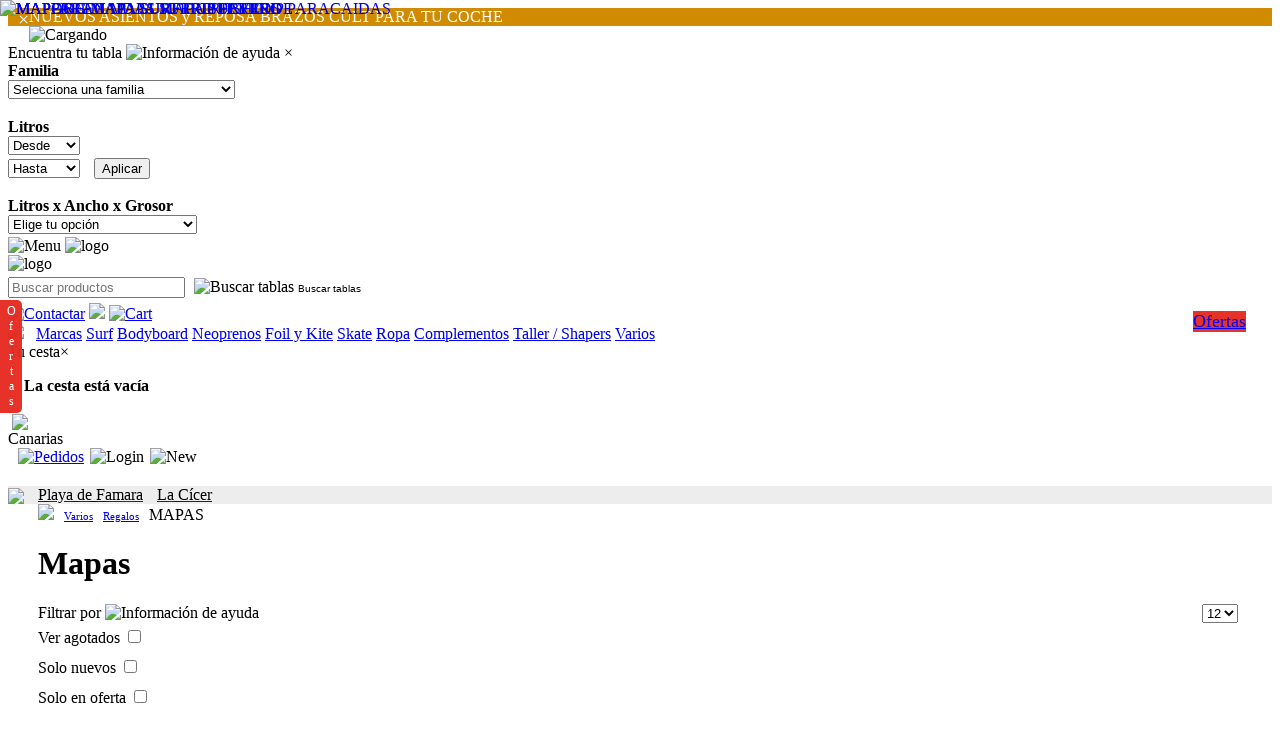

--- FILE ---
content_type: text/html; charset=iso-8859-1
request_url: https://elcrucesurf.com/mapas.html
body_size: 44436
content:
<!DOCTYPE HTML>
<html>
<head>
 <!-- ##elcruce## -->
 <meta charset="ISO-8859-1">
<script>
function buscar_tabla_en_categoria(){
 if(document.getElementById("surftablesearchidcategory")==null) return;
 const list = document.querySelectorAll('.sts');
 for(let i = 0; i < list.length; i++) list[i].style.display = 'none';

 if(document.getElementById("surftablesearchidcategory").value=='')
	show_element('sts_all');
 else
	show_element('sts_'+document.getElementById("surftablesearchidcategory").value);
 ajax_call_serverc( "actions/", "?action=printqsurffilteredbyfamily&ic="+document.getElementById("surftablesearchidcategory").value+"&m=" +YYYYMMDDHHMMSS() );
}

function buscar_tabla_por_litros_fam(ejecutar, ic){
 if(document.getElementById("surftablesearchlitrosdesde"+ic)==null) return;
 if(document.getElementById("surftablesearchlitroshasta"+ic)==null) return;

 if(document.getElementById("surftablesearchlitrosdesde"+ic).value=='' && document.getElementById("surftablesearchlitroshasta"+ic).value==''){
	 if(ejecutar){
		//alert('Debes elegir al menos la opción Desde');
		alert(traduce(0));
	 }
	 return;
 }
 if(document.getElementById("surftablesearchlitrosdesde"+ic).value=='' && document.getElementById("surftablesearchlitroshasta"+ic).value!=''){
	document.getElementById("surftablesearchlitrosdesde"+ic).value = document.getElementById("surftablesearchlitroshasta"+ic).value;
 }

 var desde=document.getElementById("surftablesearchlitrosdesde"+ic).value;
 if(isNaN(parseFloat(desde)) || parseFloat(desde)<=0){
	if(ejecutar){
		//alert('El valor de Desde no parece válido');
		alert(traduce(1));
	}
	return;
 }
 var desdenum=parseFloat(desde);
 
 var hasta=desde;
 var hastanum=desdenum;
 if(document.getElementById("surftablesearchlitroshasta"+ic).value!=''){

	hasta=document.getElementById("surftablesearchlitroshasta"+ic).value;
	if(isNaN(parseFloat(hasta)) || parseFloat(hasta)<=0) hasta=desde;
	else 
		hastanum=parseFloat(hasta);

    document.getElementById("surftablesearchlitroshasta"+ic).value=hasta;
 }

 if(hastanum<desdenum) hasta=desde;
 if(document.getElementById("surftablesearchlitroshasta"+ic)!=null)
	document.getElementById("surftablesearchlitroshasta"+ic).value=hasta;

 if(ejecutar){
	var q=desde+'_'+hasta;
	document.location='./buscartabla-'+q+'.html';
 }
}
</script>
<script>
  window.dataLayer = window.dataLayer || [];
</script>

 <meta name="google-site-verification" content="_IxofRTaW__LSwlcghl9YkC3x4wqd4_5hXOJ75Mz9xo" />
 <link href="r/styles.css" rel="stylesheet" type="text/css" />
 <link href="r/stylesp.css" rel="stylesheet" type="text/css" />
 <link href="r/zoomtxt.css" rel="stylesheet">
 <link rel="stylesheet" href="r/carrusel2.css" type="text/css" />
 <script>
var brandsizes = { 
 science: '39.5&40.5&40.75&41.75&42.75&43.5&NEGRO AMARILLO&36&32&34&38&39&40&41&41.5&42&42.5&43&44&45&46&',
 pod_fins: 'S&MS&M&ML&L&XL&',
 viper: 'XS&S&MS&M&ML&L&XL&XXL&',
 gyroll: 'XS&S&MS&MT&M&ML&L&XL&',
 freedom: 'S&MS&ML&',
 rip: 'S&MS&M&ML&L&XL&',
 creatures_of_leisure: '6.7&7.1&9.6&AZTECA&L/XL&S/M&6.0&5.10&5.6&5.8&6&6.3&7.6&8.0&8.6&9.0&10&42&46&S&M&L&XL&',
 bsd: '42&43&',
 cult: '35&4.50&36&6.0&5.4&5.7&6.6&37&38&39&40&41&42&43&44&45&54&56&58&XS&S&M&L&XL&XXL&',
 roxy: '28 X 7.25&28.1 7.25&29.5&30 78&30.5&30.5 7.8&30.5 X 7.8&31.2&32 8&32 X 8&32.5&33.8&4.8&6.7&7.8&9.1&36&6.0&6.2&6.4&28&29&30&31&32&4.0&5.10&5.6&5.9&6.3&6.6&7.0&7.3&7.6&8&8.0&9.0&10.0&37&39&40&42&',
 quiksilver: '2.40&28 X 7.25&28.1&29.5&3.60&30.25&30.5&30.5 X 7.8&31.2&32 X 8&32.5&33&33.8&34.5&35&4.8&4.80&6.7&7.25 X 28.1&7.8&7.8 X 30.5&76&8 X 32&8.25&8.25 X 32.5&8.4&825&9.2&9.6&BASE&COLD&COOL&MILD&TROPICAL&WARM&6.0&6.2&6.4&28&29&30&31&32&4.0&5&5.0&5.10&5.2&5.4&5.6&5.8&5.9&6.3&6.6&6.8&7.0&7.3&7.6&8&8.0&8.6&9&9.0&10&10.0&37&38&39&40&42&44&',
 northcore: '110&3 PUERTAS&3.6&5.0 D RING&85&DOBLE&SIMPLE&SIMPLE DRING&1TABLA&1 TABLA&2TABLAS&2 TABLAS&3TABLAS&3 TABLAS&4TABLAS&4 TABLAS&6.0&6.4&6.8&7.0&7.6&8.0&40&',
 aloha: '6.10&6.5&9.1&9.2&9.4&9.6&91&96&6.0&6.2&6.4&5.10&5.11&5.2&5.4&5.5&5.6&5.7&5.8&5.9&6.1&6.3&6.6&6.8&7.0&7.2&7.6&8.0&8.6&10.0&56&58&',
 futures_fins: '1/2&3/4&C5&CENTRAL&F6 THURSTER&FSB1 SB&LATERAL&SB1 QR&STANDARD&XS&S&M&L&',
 xtrafoam: '100&180&220&6.5&6.5 FISH&7.1&HARD&MEDIUM&SOFT&6.4&6.1&6.11&6.11F&6.3&6.6&6.8&6.9&7.10&7.2&7.3&8.5&8.7&9.5&10.0&10.3&',
 shapers: '120&180&240&275&3.00&3.64&320&365&4.13&455&5.25&5.50&500&6 LINEAS&6.50&CURVED&HARD&MED HARD&MEDIUM&NEGRO AMARILLO&SOFT&7.0&7.3&8&8.0&9&9.0&10&10.0&60&80&S&M&ML&L&XL&XXL&',
 eurofin: '10MM&12MM&5 GRADOS&8MM&9 GRADOS&6.0&7.0&8.0&',
 solarez: '05OZ&0.5OZ&1OZ&2OZ&',
 us_blanks: '10.0 BG BASSWOOD&10.1 C BASSWOOD&10.2 B BASSWOOD&10.2 BX DARKWOOD&10.6 A BASSWOOD&10.6 AX BASSWOOD&10.8 BG BASSWOOD&10.8 C BASSWOOD&10.8 Y DARKWOOD&11.8 BG BASSWOOD&5.10 RP BASSWOOD&6.0 R BASSWOOD&6.2 A BASSWOOD&6.4 APPELCORE 3 PLY&6.4 EAX BASSWOOD&6.5 A BASSWOOD&6.5 A PLYWOOD&6.8 A APPELCORE 3 PL&6.8 A BASSWOOD&6.8 A PLYWOOD&6.8 AX 1/8 BASSWOOD&6.8 AX 5/32 BASSWOOD&6.8 AX PLYWOOD&6.8 RP BASSWOOD&6.8 RP DARKWOOD&610 A PLYWOOD&7.0 A PLYWOOD&7.1 A PLYWOOD&7.10 SP BASSWOOD&7.11 A BASSWOOD&7.3 A PLYWOOD&7.4 SP DARKWOOD&7.4 SP PLYWOOD&7.5 A BASSWOOD&7.7 A BASSWOOD&7.8 A BASSWOOD&7.8 A PLYWOOD&7.8 EA PLYWOOD&7.9 HX BASSWOOD&8.2 A BASSWOOD&8.2 AX BASSWOOD&8.4 SP BASSWOOD&8.4 SPX BASSWOOD&8.5 A BASSWOOD&9.2 A BASSWOOD&9.3 A BASSWOOD&9.3 AX BASSWOOD&9.3 Y BASSWOOD&9.4 B BASSWOOD&9.9 A BASSWOOD&9.9 AX BASSWOOD&',
 viral: '6.6&',
 surfear: 'DERECHO&IZQUIERDO&L DERECHO&L IZQUIERDO&M DERECHO&M IZQUIERDO&S DERECHO&S IZQUIERDO&XS DERECHO&XS IZQUIERDO&',
 farking: '10.1&2.75&3.65&4.75&5.3&6.7&76&8.1&81&86&9.1&9.6&91&96&COLD&COOL&NEGRO AMARILLO&TROPICAL&WARM&6.0&5.4&5.6&5.8&5.9&6.3&6.9&7.0&7.2&7.6&8.6&10&12&14&16&XS&S&M&L&XL&XXL&',
 fcs: '6.7&MFS&6.3&7.0&7.6&M&L&',
 victory: 'CENTRAL&LATERAL&MEDIUM&6.0&7.0&7.6&8.0&9.0&XS&S&M&L&XL&',
 leus: 'S&L&',
 mrs_palmers: 'BASE&COLD&COOL&TROPICAL&WARM&',
 morsa: 'XS&S&M&L&',
 greenfix: 'BASE COAT&COLD&COOL&TROPICAL&WARM&',
 sticky_johnson: 'BASE COAT&COLD&COLD/COOL&COOL&COOL/COLD&TROPICAL&WARM&WARM/TROPICAL&',
 surf_system: '104&76&89&94&99&',
 gath: '1&2&3&XS&S&S-M&SM&M&L&LXL&L-XL&XL&XXL&XXXL&',
 cbc: '36&41&',
 xcel: '33&SS&36&28&29&30&31&32&34&1&2&3&4&5&6&6T&7&8&8S&8T&9&10&10S&11&12&13&14&16&38&XXS&XS&S&MS&MT&ST&M&LS&LT&ML&L&XL&XLS&XLT&XXL&XXXL&',
 mick_fanning: '6.10&6.0&4.10&5.10&5.2&5.4&5.6&5.8&6.3&6.6&6.8&7.0&7.2&7.6&8.0&',
 softdog: '6.7&6.0&6.2&4.10&4.5&5.10&5.11&5.2&5.4&5.6&5.8&6.1&6.6&7.0&7.2&8.0&9.0&',
 hot_buttered: '48&52&70&6.0&6.6&7.0&56&',
 blue_soup: 'L XL&M L&S M&XL XXL&XS S&LXL&XLXXL&',
 firewire: '510&511&58.8&6.10&7.4&9.3&6.0&6.2&6.4&5.10&5.11&5.2&5.4&5.6&5.7&5.8&5.9&6.1&6.3&6.6&6.8&7.0&7.2&7.3&',
 sharpeye: '511&59&6.0&6.2&6.4&5.10&5.11&5.8&5.9&6.1&6.3&58&',
 all_merrick: '6.0&6.2&5.10&5.11&5.4&5.5&5.6&5.7&5.8&5.9&6.1&6.3&',
 lsd: '6.0&6.2&6.4&5.10&5.11&5.4&5.5&5.6&5.8&5.9&6.1&8.0&',
 dgs_surfboards: '5.1&6.10&7.4&8.3&9.2&9.4&6.0&6.2&6.4&5.10&5.11&5.5&5.6&5.7&5.8&5.9&6.1&6.6&6.8&7.0&7.2&7.6&8.0&9.0&10.0&',
 bradley: '6.0&5.10&5.11&5.8&5.9&',
 simon_anderson: '6.4&5.11&5.6&5.9&',
 channel_island: '6.3&6.6&',
 element: '6.0&6.2&6.4&5.10&5.6&5.8&6.6&6.8&7.0&7.2&7.6&',
 mc_coy: '6.10&7.4&5.10&5.11&6.1&6.3&6.6&6.8&7.6&9.0&10.0&',
 clayton: '6.0&6.2&6.4&5.10&5.11&5.8&6.6&',
 dakine: '2T&4T&2&4&6&6T&8&10&12&XS&S&MS&MT&ST&M&LS&LT&L&XL&',
 sola__twf: '33&35&47&36&22&23&24&25&26&27&28&29&30&31&32&34&6&8&10&12&14&37&38&39&40&41&42&43&44&45&46&S&MS&MT&M&ML&L&XL&XXL&XXXL&',
 marineglue: '125ML&',
 otras_marcas: 'CHICALONG&CHICAOLA&CHICOSURF&ENDLESS&FUERTECABR&FUERTEPAIS&FURGOAZUL&FURGOROSA&GCFARO&GCVOLCAN&ILOVESURF&LORE TFE&MANO&MANOAZUL&OLASOL&OLATUBO&PLAYAPALME&SWFUERTE&SWGC&SWLANZA&SWTENE&TENERIFE&LONGBOARD&',
 surfer_king: 'ALOHA&AZTECA&BEA&BRASIL&CALAVERA&CALIFORNIA&CANARIAS&COCHE&COLOREAR&ENDLESS&ENDLESS SUMMER&EUSKADI&FANTASY&GATO&HIPPIE&HIPPIE AZUL&KITE&LOVE&MASCOTA&MUNDAKA&PERRO&PORTUGAL&RAINBOW&SCHOOL&STAR&SURFER&TARIFA&TIKI&',
 green_bush: '200ML&621 ML&80ML&946 ML&',
 island_tribe: 'CON BLISTER&SIN BLISTER&',
 feel_good: '200 ML&75 ML&',
 sex_wax: 'COCO&FRESA&PIÑA&UVA&S&M&L&XL&XXL&',
 yeti: 'L&',
 naish: '6.0&3.0&4.0&4.5&5.0&5.6&6.6&',
 triple_eight: '0001&L/XL&S/M&XL/XXL&XS/S&XS&S&M&L&XL&',
 yow: '30.5&31.85&32.31&32.5&33&33.5&33.85&34.5&54MM&7.75&8.125&8.13&8.25&8.75&845&MERAKI&V3&V4&29&32&34&8.0&8.5&38&40&41&',
 cruzade: '54MM&56MM&58MM&8.125&8.13&8.25&8.375&8.38&8.625&9.375&8.0&8.5&9.0&10.0&',
 jart: '51MM&52MM&53MM&54MM&55MM&56MM&7.5&7.75&7.87&8.0X31.44&8.0X31.85&8.125&8.25&8.375&8.75&7.6&8.0&8.5&9.0&',
 plan_b: '51MM&52MM&53MM&54MM&7.5&7.75&8.125&8.25&8.37&8.375&8.625&8.75&8.0&8.5&9.0&',
 flip: '53MM&55MM&6.75&7.75&8.125&8.13&8.25&8.0&8.5&',
 outride: '29.25&31.63&33.5&78&28&30&32&',
 sk8mafia: '7.75&7.87&787&8.1&8.19&8.25&8.3&8.375&8.75&9.125&8.0&8.5&',
 sovrn: '8.25&8.38&8.0&8.5&',
 impala: '1&2&3&4&5&6&7&8&9&10&12&',
 mosaic: '51MM&52MM&53MM&54MM&55MM&',
 slide: '33&35&65 MM&68 MM&70 MM&ALLEN&ESTRELLA&30&31&32&',
 dna: 'L/XL&S/M&XXS/XS&XS&S&M&L&XL&',
 smoothstar: '32.5&33&35.5&30&32&34&39&',
 eego: '36&37&38&39&40&41&42&43&44&45&46&',
 sundek: '33&36&28&30&31&32&34&38&',
 el_cruce: 'S&M&L&XL&XXL&',
 cariuma: '35&36.5&38.5&39.5&40.5&43.5&45.5&46.5&47&36&37&38&39&40&41&41.5&42&43&44&45&46&',
 ozeano: '36&28&30&32&34&',
 liive: '36&28&30&32&34&38&40&',
};
var idiomaJS=0; </script>
 <script src="r/scripts.lan.js"></script>
 <script src="r/scripts.min.js"></script>
 <script src="r/scriptsp.js"></script>
 <script>
 
function addtocartga(n,i,p,b,c,v){}
function addtocartgaq(n,i,p,b,c,v,q){}
function removeFromCartga(n,i,p,b,c,v,q){}
function prodClickga(n,i,p,b,c,v){}
</script>


 <link rel="icon" href="r/favicon.png" type="image/x-png" />
 <link rel="shortcut icon" href="r/favicon.png" type="image/x-png" />
 <meta name="viewport" content="width=device-width, initial-scale=1.0, maximum-scale=1.0, user-scalable=no" />
 <meta http-equiv="content-language" content="es">
 <meta http-equiv="Content-Type" content="text/html; charset=ISO-8859-1"/>
 <meta name='robots' content='index, follow, max-image-preview:large, max-snippet:-1, max-video-preview:-1' />
 <meta name="keywords" content="Varios, Regalos, Mapas"/>

 <title>Mapas - El Cruce Surf</title>
 <meta name="description" content="Encuentra los mejores productos de Mapas al mejor precio de venta online." />
 <link rel="canonical" href="https://elcrucesurf.com" />
 <meta property="og:locale" content="es_ES" />
 <meta property="og:type" content="website" />
 <meta property="og:title" content="Mapas - El Cruce Surf" />
 <meta property="og:description" content="Encuentra los mejores productos de Mapas al mejor precio de venta online." />
 <meta property="og:image" itemprop="image" content="https://elcrucesurf.com/r/logo.png">
 <meta property="og:url" content="https://elcrucesurf.com" />
 <meta property="og:site_name" content="El Cruce Surf" />
 <meta property="article:modified_time" content="2026-01-26T21:00:29+00:00" />
 <meta name="twitter:card" content="summary_large_image" />
 <meta name="twitter:label1" content="Tiempo de lectura">
 <meta name="twitter:data1" content="4 minutos">
 <script> if(window.location.href.toLowerCase().indexOf(".php")!=-1) document.location="./"; </script>


<script type="application/ld+json">
{
"@context": "https://schema.org",
"@type": "WebSite",
"url": "https://elcrucesurf.com/",
"name": "El Cruce Surf",
"potentialAction": {
"@type": "SearchAction",
"target":
"https://elcrucesurf.com/index.php?q={search_term_string}",
"query-input": "required name=search_term_string"
}
}
</script>

 <style>
.contenedoroferta{
  position: absolute;
  left: 0;
  width: 10px;
  border: 0px solid blue;
  height: 1px;
  z-index: 3164 !important
}
.etiquetapanel_oferta{
  width: 250px;
  background: #e43;
  position: absolute;
  text-align: center;
  line-height: 25px;
  letter-spacing: 1px;
  font-weight:normal;
  font-size:12px;
  color: #f0f0f0;
  overflow: hidden;
  box-shadow: 0 0 3px rgba(0, 0, 0, .3);
  top:30px;
  left: -70px;
  right: auto;
  transform: rotate(-45deg);
  -webkit-transform: rotate(-45deg);
  overflow: hidden;
}
.contenedoroferta_right{
  position: absolute;
  right: 0;
  width: 10px;
  border: 0px solid blue;
  height: 1px;
  z-index: 3164 !important
}
.etiquetapanel_oferta_right{
  width: 250px;
  background: #e43;
  position: absolute;
  top: 25px;
  left: -50px;
  text-align: center;
  line-height: 25px;
  letter-spacing: 1px;
  font-weight:normal;
  font-size:12px;
  color: #f0f0f0;
  transform: rotate(-45deg);
  -webkit-transform: rotate(-45deg);
  overflow: hidden;
  box-shadow: 0 0 3px rgba(0, 0, 0, .3);
  top:30px;
  right: -70px;
  left: auto;
  transform: rotate(45deg);
  -webkit-transform: rotate(46deg);
  overflow: hidden;
}
.panelg{
  margin-top:8px;
  background-color:#eeeeee;
  padding:15px;
  
  border-radius: 15px;
  -webkit-border-radius: 15px;
}
.enlace{
 color:#1f8ce6;
 font-style:normal;
 text-decoration:underline;
 transition: all .8s ease;
 cursor:pointer;
}
.enlace:hover {
 color:#E0355D;
 text-decoration:underline;
}
.sts{
}
.bsurf{
  display:inline-block;
  cursor:pointer;
  margin:5px;
}
.bsurftext{
  color:black;
  display:inline-block;
  font-size:10px;
  font-family:Arial;
}
.bsurftextm{
  color:black;
  display:inline-block;
  font-size:10px;
  font-family:Arial;
}
.obl{
  background-color: white;
  font-size: 9px;
  padding: 5px;
  border-radius: 8px;
  -webkit-border-radius: 8px;
}
.parpadeante{
  animation-name: parpadeo;
  animation-duration: 3s;
  animation-timing-function: linear;
  animation-iteration-count: infinite;

  -webkit-animation-name:parpadeo;
  -webkit-animation-duration: 3s;
  -webkit-animation-timing-function: linear;
  -webkit-animation-iteration-count: infinite;
}

@-moz-keyframes parpadeo{  
  0% { opacity: 1.0; background-color: #e52028; }
  50% { opacity: 0.8; background-color: #ed6a00; }
  100% { opacity: 1.0; background-color: #e52028; }
}

@-webkit-keyframes parpadeo {  
  0% { opacity: 1.0; background-color: #e52028; }
  50% { opacity: 0.8; background-color: #ed6a00; }
   100% { opacity: 1.0; background-color: #e52028; }
}

@keyframes parpadeo {  
  0% { opacity: 1.0; background-color: #e52028; }
   50% { opacity: 0.8; background-color: #ed6a00; }
  100% { opacity: 1.0; background-color: #e52028; }
}
	.prig{
		position:fixed;
		width:22px;
		height:auto;
		cursor:pointer;
		text-align:center;
		font-weight:normal;
		padding-top:6px;
		padding-bottom:6px;
		border-top-right-radius: 5px; webkit-border-top-right-radius: 5px;
		border-bottom-right-radius: 5px; webkit-border-bottom-right-radius: 5px;
		color:#fff;
		background-color: #e52028;
		background-repeat:no-repeat;
		transition: all .85s ease;
		opacity: .8;
		/*top:48%;*/
		top:300px;
		left:0%;
		z-index:6300 !important
	}
	.prig:hover{
		font-weight:bold;
		opacity: 1;
		width:50px;
	}
	.section{
		margin-left:30px;
		margin-right:30px;
	}

	@keyframes efecto_desvanecer{
		0%{ opacity:1; }
		45%{ opacity:1; }
		55%{ opacity:0; }
		100%{ opacity:0; }
	}
	@-webkit-keyframes efecto_desvanecer{
		0%{ opacity:1; }
		45%{ opacity:1; }
		55%{ opacity:0; }
		100%{ opacity:0; }
	}
	@-moz-keyframes efecto_desvanecer{
		0%{ opacity:1; }
		45%{ opacity:1; }
		55%{ opacity:0; }
		100%{ opacity:0; }
	}

	.desvanecer{
		position: absolute;
		top: 0;
		left: 0;
		max-width: 100%;

		animation-name: efecto_desvanecer;
		animation-timing-function: ease-in-out;
		animation-iteration-count: infinite;
		animation-duration: 6s;
		animation-direction: alternate;
	}

@media screen and (max-width: 920px){
 .bsurftext{ display:none; }
}
@media screen and (max-width: 300px){
 .bsurftextm{ display:none; }
}

 </style>

	<style>
.filterbuttonpanelqsurf{
 display:none;
 background-color:white;
 margin-bottom:2px;
 cursor:default;
 color:#555;
}
.filterbuttonpanelqsurf:hover{
 color:#000;
}
@media screen and (max-width: 790px){
 .filterbuttonpanelqsurf{ display:inline-block; }
}
	</style>
			</head>
<body onload="or();" onresize="or();">

 <a id="arriba"></a>
 <div class="avisotmp" id="avisotmp"></div>
 <div class="bannerpublicidad" id="bannerpublicidad" onmouseover="hide_element('menue');" style="background-color:#d18b00;color:#fff" >
    <span class="closebutton" style="float:left;position:static;font-size:20px;margin-left:10px;" onclick="ocultarbanner();" title="Cerrar">×</span>
    <div id="badsmsg" style="display:inline;"></div>
 </div>
 <script>
	var badopacity=1, badidx=0, badintervalopacity=null, badfadein=true, badtiempoexposicion=500, badintervalosvisible=badtiempoexposicion, badintervalos=10;
var badmensajes = ["NUEVOS ASIENTOS y REPOSA BRAZOS CULT PARA TU COCHE", "Envíos en el Archipiélago Canario. NO enviamos a Península.", "Envíos Gratis en Pedidos Superiores a 50€"];
var badurls = ["https://elcrucesurf.com/funda-cult-reposa-brazos-coche.html", "envios.html", "envios.html"];
	function banneradd_mostrar_texto(){
		if(badintervalosvisible>0 && badopacity==1){
			badintervalosvisible--;
			return;
		}
		document.getElementById("badsmsg").style.opacity=badopacity;
		if(badfadein){
			//Fade in
			badopacity-=0.01;
			if(badopacity<=0){
				badopacity=0;
				badfadein=false;

				//Al ser completamente opaco (opacity=0) aprovecho para cambiar el texto
				badidx++;
				if(badidx>=badmensajes.length) badidx=0;
				document.getElementById("badsmsg").innerHTML=badmensajes[badidx];
				if(typeof badurls !== 'undefined' && badurls!=null && badurls[badidx]!=null && badurls[badidx]!='' && document.getElementById("badsmsg")!=null){
					document.getElementById("badsmsg").onclick = function() { ir( badurls[badidx] ); };
					document.getElementById("badsmsg").style.cursor='pointer';
				}else{
					document.getElementById("badsmsg").onclick ='';
					document.getElementById("badsmsg").style.cursor='default';
				}
			}
		}
		else{
			//Fade out
			badopacity+=0.01;
			if(badopacity>=1){
				badopacity=1;
				badfadein=true;

				//Al ser completamente visible le daré un intervalo para que no cambie
				badintervalosvisible=badtiempoexposicion;

			}
		}
	}
	if(document.getElementById("badsmsg")!=null){
		document.getElementById("badsmsg").innerHTML=badmensajes[badidx];
		if(typeof badurls !== 'undefined' && badurls!=null && badurls[badidx]!=null && badurls[badidx]!=''){
			document.getElementById("badsmsg").onclick = function() { ir( badurls[badidx] ); };
			document.getElementById("badsmsg").style.cursor='pointer';
		}
		if(badmensajes.length>1) setInterval(banneradd_mostrar_texto, badintervalos);
	}
 </script>


 <!-- precarga de iconos e imágenes -->
 <script>
   precargar_imagen('r/loved.png');
   precargar_imagen('r/lovedno.png');
 
   savebrowserurl();
 </script>
 <!-- contenido -->
 <div class="content">
 
    <!-- imagen de carga asíncrona -->
    <div class="loadingdiv" id="loadingdiv"><img src="r/loading.gif" width="32" height="32" class="loadingicon" alt="Cargando" /></div>

	<!-- Configurador idioma -->

	<!-- buscador de tablas de surf -->
	<div class="surftablespanel" id="surftablespanel">
		<div class="cartheader">
			<span class="cartheadertext">Encuentra tu tabla <img src="r/infotxt.png" alt="Información de ayuda" title="Información de ayuda" class="txtbotonzoom txtinvert" onclick="txtzoom_modal('1');" /></span>
			
			<span class="cartclosebutton" onclick="hide_element('surftablespanel');" title="Cerrar">&times;</span>
		</div>
		<div class="surftablespanelcontent">
			<div style="margin-bottom:16px;"><b>Familia</b><br /><select   style="margin-bottom:3px;" name="surftablesearchidcategory" id="surftablesearchidcategory" onchange="buscar_tabla_en_categoria();"><option value="">Selecciona una familia</option><option value="TABLASSURF"> TABLAS DE SURF</option><option value="MIDLENGHT">  MIDLENGHT</option><option value="SHORTBOARDS">  SHORTBOARD</option><option value="FISH">  FISH</option><option value="HIBRIDAS">  HIBRIDAS</option><option value="MINIMAL">  MINIMAL</option><option value="LONGBOARD">  LONGBOARD</option><option value="TABLASSOFT"> TABLAS DE SURF SOFT</option><option value="SOFTMICK">  TABLAS SOFT MICK FANNING</option><option value="SOFTQUIK">  TABLAS SOFT QUIKSILVER</option><option value="SOFTROXY">  TABLAS SOFT ROXY</option><option value="SOFTSTORM">  TABLAS SOFT STORM</option><option value="SOFTSALTY">  TABLAS SOFT HB SALTY SWAMI</option><option value="SOFTVICTORY">  TABLAS SOFT VICTORY</option><option value="SOFTDOG">  TABLAS SOFT DOG</option></select></div><div id="sts_all" style="display:block;" class="sts"><div><b>Litros</b><br /><select   style="margin-bottom:3px;" name="surftablesearchlitrosdesde" id="surftablesearchlitrosdesde" onchange="buscar_tabla_por_litros(false);"><option value="">Desde</option><option value="19.04">19,04 L</option><option value="21">21,00 L</option><option value="22">22,00 L</option><option value="23">23,00 L</option><option value="23.9">23,90 L</option><option value="24">24,00 L</option><option value="24.4">24,40 L</option><option value="24.45">24,45 L</option><option value="24.46">24,46 L</option><option value="24.9">24,90 L</option><option value="25">25,00 L</option><option value="25.21">25,21 L</option><option value="25.7">25,70 L</option><option value="25.8">25,80 L</option><option value="26">26,00 L</option><option value="26.1">26,10 L</option><option value="26.18">26,18 L</option><option value="26.19">26,19 L</option><option value="26.26">26,26 L</option><option value="26.3">26,30 L</option><option value="26.4">26,40 L</option><option value="26.41">26,41 L</option><option value="26.52">26,52 L</option><option value="26.54">26,54 L</option><option value="26.63">26,63 L</option><option value="26.76">26,76 L</option><option value="27">27,00 L</option><option value="27.07">27,07 L</option><option value="27.1">27,10 L</option><option value="27.27">27,27 L</option><option value="27.3">27,30 L</option><option value="27.4">27,40 L</option><option value="27.5">27,50 L</option><option value="27.56">27,56 L</option><option value="27.6">27,60 L</option><option value="27.65">27,65 L</option><option value="27.7">27,70 L</option><option value="27.74">27,74 L</option><option value="27.89">27,89 L</option><option value="27.9">27,90 L</option><option value="27.97">27,97 L</option><option value="28.01">28,01 L</option><option value="28.1">28,10 L</option><option value="28.12">28,12 L</option><option value="28.2">28,20 L</option><option value="28.4">28,40 L</option><option value="28.5">28,50 L</option><option value="28.52">28,52 L</option><option value="28.6">28,60 L</option><option value="28.64">28,64 L</option><option value="28.69">28,69 L</option><option value="28.7">28,70 L</option><option value="28.75">28,75 L</option><option value="28.78">28,78 L</option><option value="28.8">28,80 L</option><option value="28.84">28,84 L</option><option value="28.9">28,90 L</option><option value="28.97">28,97 L</option><option value="29">29,00 L</option><option value="29.2">29,20 L</option><option value="29.4">29,40 L</option><option value="29.51">29,51 L</option><option value="29.52">29,52 L</option><option value="29.6">29,60 L</option><option value="29.8">29,80 L</option><option value="29.9">29,90 L</option><option value="30">30,00 L</option><option value="30.08">30,08 L</option><option value="30.1">30,10 L</option><option value="30.3">30,30 L</option><option value="30.4">30,40 L</option><option value="30.5">30,50 L</option><option value="30.52">30,52 L</option><option value="30.56">30,56 L</option><option value="30.68">30,68 L</option><option value="30.75">30,75 L</option><option value="30.78">30,78 L</option><option value="30.8">30,80 L</option><option value="30.9">30,90 L</option><option value="31">31,00 L</option><option value="31.1">31,10 L</option><option value="31.14">31,14 L</option><option value="31.16">31,16 L</option><option value="31.2">31,20 L</option><option value="31.29">31,29 L</option><option value="31.31">31,31 L</option><option value="31.4">31,40 L</option><option value="31.42">31,42 L</option><option value="31.51">31,51 L</option><option value="31.54">31,54 L</option><option value="31.6">31,60 L</option><option value="31.63">31,63 L</option><option value="31.76">31,76 L</option><option value="32">32,00 L</option><option value="32.06">32,06 L</option><option value="32.07">32,07 L</option><option value="32.1">32,10 L</option><option value="32.15">32,15 L</option><option value="32.2">32,20 L</option><option value="32.74">32,74 L</option><option value="32.8">32,80 L</option><option value="32.82">32,82 L</option><option value="33">33,00 L</option><option value="33.01">33,01 L</option><option value="33.05">33,05 L</option><option value="33.08">33,08 L</option><option value="33.09">33,09 L</option><option value="33.1">33,10 L</option><option value="33.12">33,12 L</option><option value="33.35">33,35 L</option><option value="33.52">33,52 L</option><option value="33.55">33,55 L</option><option value="33.56">33,56 L</option><option value="33.59">33,59 L</option><option value="33.61">33,61 L</option><option value="33.63">33,63 L</option><option value="33.68">33,68 L</option><option value="33.7">33,70 L</option><option value="33.71">33,71 L</option><option value="33.74">33,74 L</option><option value="33.76">33,76 L</option><option value="33.8">33,80 L</option><option value="33.9">33,90 L</option><option value="33.96">33,96 L</option><option value="34">34,00 L</option><option value="34.1">34,10 L</option><option value="34.2">34,20 L</option><option value="34.7">34,70 L</option><option value="34.75">34,75 L</option><option value="35">35,00 L</option><option value="35.1">35,10 L</option><option value="35.13">35,13 L</option><option value="35.15">35,15 L</option><option value="35.4">35,40 L</option><option value="35.43">35,43 L</option><option value="35.8">35,80 L</option><option value="36.06">36,06 L</option><option value="36.1">36,10 L</option><option value="36.14">36,14 L</option><option value="36.16">36,16 L</option><option value="36.3">36,30 L</option><option value="36.43">36,43 L</option><option value="36.5">36,50 L</option><option value="36.58">36,58 L</option><option value="36.7">36,70 L</option><option value="36.79">36,79 L</option><option value="36.88">36,88 L</option><option value="36.98">36,98 L</option><option value="37">37,00 L</option><option value="37.01">37,01 L</option><option value="37.1">37,10 L</option><option value="37.2">37,20 L</option><option value="37.41">37,41 L</option><option value="37.66">37,66 L</option><option value="37.71">37,71 L</option><option value="37.79">37,79 L</option><option value="38">38,00 L</option><option value="38.08">38,08 L</option><option value="38.22">38,22 L</option><option value="38.3">38,30 L</option><option value="38.4">38,40 L</option><option value="38.45">38,45 L</option><option value="38.5">38,50 L</option><option value="38.6">38,60 L</option><option value="38.7">38,70 L</option><option value="38.9">38,90 L</option><option value="38.94">38,94 L</option><option value="39">39,00 L</option><option value="39.24">39,24 L</option><option value="39.3">39,30 L</option><option value="39.81">39,81 L</option><option value="40">40,00 L</option><option value="40.05">40,05 L</option><option value="40.1">40,10 L</option><option value="40.11">40,11 L</option><option value="40.16">40,16 L</option><option value="40.2">40,20 L</option><option value="40.21">40,21 L</option><option value="40.8">40,80 L</option><option value="40.92">40,92 L</option><option value="41">41,00 L</option><option value="41.18">41,18 L</option><option value="41.2">41,20 L</option><option value="41.46">41,46 L</option><option value="41.6">41,60 L</option><option value="41.69">41,69 L</option><option value="41.9">41,90 L</option><option value="42.27">42,27 L</option><option value="42.36">42,36 L</option><option value="42.7">42,70 L</option><option value="42.91">42,91 L</option><option value="43">43,00 L</option><option value="43.17">43,17 L</option><option value="43.2">43,20 L</option><option value="43.21">43,21 L</option><option value="43.25">43,25 L</option><option value="43.27">43,27 L</option><option value="43.33">43,33 L</option><option value="43.47">43,47 L</option><option value="43.52">43,52 L</option><option value="43.57">43,57 L</option><option value="44">44,00 L</option><option value="44.1">44,10 L</option><option value="44.33">44,33 L</option><option value="44.62">44,62 L</option><option value="44.74">44,74 L</option><option value="45">45,00 L</option><option value="45.19">45,19 L</option><option value="45.53">45,53 L</option><option value="45.62">45,62 L</option><option value="45.7">45,70 L</option><option value="45.8">45,80 L</option><option value="45.9">45,90 L</option><option value="46.1">46,10 L</option><option value="46.19">46,19 L</option><option value="46.33">46,33 L</option><option value="47">47,00 L</option><option value="47.04">47,04 L</option><option value="47.5">47,50 L</option><option value="48">48,00 L</option><option value="48.5">48,50 L</option><option value="48.6">48,60 L</option><option value="49">49,00 L</option><option value="50">50,00 L</option><option value="50.05">50,05 L</option><option value="50.1">50,10 L</option><option value="50.54">50,54 L</option><option value="50.62">50,62 L</option><option value="50.9">50,90 L</option><option value="50.95">50,95 L</option><option value="51">51,00 L</option><option value="51.53">51,53 L</option><option value="52.1">52,10 L</option><option value="52.72">52,72 L</option><option value="53">53,00 L</option><option value="54">54,00 L</option><option value="54.22">54,22 L</option><option value="54.84">54,84 L</option><option value="55">55,00 L</option><option value="55.58">55,58 L</option><option value="56.7">56,70 L</option><option value="57.51">57,51 L</option><option value="57.6">57,60 L</option><option value="57.91">57,91 L</option><option value="58">58,00 L</option><option value="60">60,00 L</option><option value="60.5">60,50 L</option><option value="60.64">60,64 L</option><option value="61">61,00 L</option><option value="61.52">61,52 L</option><option value="61.7">61,70 L</option><option value="63">63,00 L</option><option value="63.6">63,60 L</option><option value="66">66,00 L</option><option value="66.83">66,83 L</option><option value="68.18">68,18 L</option><option value="68.7">68,70 L</option><option value="72">72,00 L</option><option value="72.04">72,04 L</option><option value="72.6">72,60 L</option><option value="72.89">72,89 L</option><option value="73.6">73,60 L</option><option value="76">76,00 L</option><option value="76.98">76,98 L</option><option value="82.03">82,03 L</option><option value="84.33">84,33 L</option><option value="85">85,00 L</option><option value="85.48">85,48 L</option><option value="86">86,00 L</option><option value="96">96,00 L</option><option value="98">98,00 L</option><option value="109">109,00 L</option><option value="314">314,00 L</option></select><br /><select   style="margin-bottom:3px;" name="surftablesearchlitroshasta" id="surftablesearchlitroshasta" onchange="buscar_tabla_por_litros(false);"><option value="">Hasta</option><option value="19.04">19,04 L</option><option value="21">21,00 L</option><option value="22">22,00 L</option><option value="23">23,00 L</option><option value="23.9">23,90 L</option><option value="24">24,00 L</option><option value="24.4">24,40 L</option><option value="24.45">24,45 L</option><option value="24.46">24,46 L</option><option value="24.9">24,90 L</option><option value="25">25,00 L</option><option value="25.21">25,21 L</option><option value="25.7">25,70 L</option><option value="25.8">25,80 L</option><option value="26">26,00 L</option><option value="26.1">26,10 L</option><option value="26.18">26,18 L</option><option value="26.19">26,19 L</option><option value="26.26">26,26 L</option><option value="26.3">26,30 L</option><option value="26.4">26,40 L</option><option value="26.41">26,41 L</option><option value="26.52">26,52 L</option><option value="26.54">26,54 L</option><option value="26.63">26,63 L</option><option value="26.76">26,76 L</option><option value="27">27,00 L</option><option value="27.07">27,07 L</option><option value="27.1">27,10 L</option><option value="27.27">27,27 L</option><option value="27.3">27,30 L</option><option value="27.4">27,40 L</option><option value="27.5">27,50 L</option><option value="27.56">27,56 L</option><option value="27.6">27,60 L</option><option value="27.65">27,65 L</option><option value="27.7">27,70 L</option><option value="27.74">27,74 L</option><option value="27.89">27,89 L</option><option value="27.9">27,90 L</option><option value="27.97">27,97 L</option><option value="28.01">28,01 L</option><option value="28.1">28,10 L</option><option value="28.12">28,12 L</option><option value="28.2">28,20 L</option><option value="28.4">28,40 L</option><option value="28.5">28,50 L</option><option value="28.52">28,52 L</option><option value="28.6">28,60 L</option><option value="28.64">28,64 L</option><option value="28.69">28,69 L</option><option value="28.7">28,70 L</option><option value="28.75">28,75 L</option><option value="28.78">28,78 L</option><option value="28.8">28,80 L</option><option value="28.84">28,84 L</option><option value="28.9">28,90 L</option><option value="28.97">28,97 L</option><option value="29">29,00 L</option><option value="29.2">29,20 L</option><option value="29.4">29,40 L</option><option value="29.51">29,51 L</option><option value="29.52">29,52 L</option><option value="29.6">29,60 L</option><option value="29.8">29,80 L</option><option value="29.9">29,90 L</option><option value="30">30,00 L</option><option value="30.08">30,08 L</option><option value="30.1">30,10 L</option><option value="30.3">30,30 L</option><option value="30.4">30,40 L</option><option value="30.5">30,50 L</option><option value="30.52">30,52 L</option><option value="30.56">30,56 L</option><option value="30.68">30,68 L</option><option value="30.75">30,75 L</option><option value="30.78">30,78 L</option><option value="30.8">30,80 L</option><option value="30.9">30,90 L</option><option value="31">31,00 L</option><option value="31.1">31,10 L</option><option value="31.14">31,14 L</option><option value="31.16">31,16 L</option><option value="31.2">31,20 L</option><option value="31.29">31,29 L</option><option value="31.31">31,31 L</option><option value="31.4">31,40 L</option><option value="31.42">31,42 L</option><option value="31.51">31,51 L</option><option value="31.54">31,54 L</option><option value="31.6">31,60 L</option><option value="31.63">31,63 L</option><option value="31.76">31,76 L</option><option value="32">32,00 L</option><option value="32.06">32,06 L</option><option value="32.07">32,07 L</option><option value="32.1">32,10 L</option><option value="32.15">32,15 L</option><option value="32.2">32,20 L</option><option value="32.74">32,74 L</option><option value="32.8">32,80 L</option><option value="32.82">32,82 L</option><option value="33">33,00 L</option><option value="33.01">33,01 L</option><option value="33.05">33,05 L</option><option value="33.08">33,08 L</option><option value="33.09">33,09 L</option><option value="33.1">33,10 L</option><option value="33.12">33,12 L</option><option value="33.35">33,35 L</option><option value="33.52">33,52 L</option><option value="33.55">33,55 L</option><option value="33.56">33,56 L</option><option value="33.59">33,59 L</option><option value="33.61">33,61 L</option><option value="33.63">33,63 L</option><option value="33.68">33,68 L</option><option value="33.7">33,70 L</option><option value="33.71">33,71 L</option><option value="33.74">33,74 L</option><option value="33.76">33,76 L</option><option value="33.8">33,80 L</option><option value="33.9">33,90 L</option><option value="33.96">33,96 L</option><option value="34">34,00 L</option><option value="34.1">34,10 L</option><option value="34.2">34,20 L</option><option value="34.7">34,70 L</option><option value="34.75">34,75 L</option><option value="35">35,00 L</option><option value="35.1">35,10 L</option><option value="35.13">35,13 L</option><option value="35.15">35,15 L</option><option value="35.4">35,40 L</option><option value="35.43">35,43 L</option><option value="35.8">35,80 L</option><option value="36.06">36,06 L</option><option value="36.1">36,10 L</option><option value="36.14">36,14 L</option><option value="36.16">36,16 L</option><option value="36.3">36,30 L</option><option value="36.43">36,43 L</option><option value="36.5">36,50 L</option><option value="36.58">36,58 L</option><option value="36.7">36,70 L</option><option value="36.79">36,79 L</option><option value="36.88">36,88 L</option><option value="36.98">36,98 L</option><option value="37">37,00 L</option><option value="37.01">37,01 L</option><option value="37.1">37,10 L</option><option value="37.2">37,20 L</option><option value="37.41">37,41 L</option><option value="37.66">37,66 L</option><option value="37.71">37,71 L</option><option value="37.79">37,79 L</option><option value="38">38,00 L</option><option value="38.08">38,08 L</option><option value="38.22">38,22 L</option><option value="38.3">38,30 L</option><option value="38.4">38,40 L</option><option value="38.45">38,45 L</option><option value="38.5">38,50 L</option><option value="38.6">38,60 L</option><option value="38.7">38,70 L</option><option value="38.9">38,90 L</option><option value="38.94">38,94 L</option><option value="39">39,00 L</option><option value="39.24">39,24 L</option><option value="39.3">39,30 L</option><option value="39.81">39,81 L</option><option value="40">40,00 L</option><option value="40.05">40,05 L</option><option value="40.1">40,10 L</option><option value="40.11">40,11 L</option><option value="40.16">40,16 L</option><option value="40.2">40,20 L</option><option value="40.21">40,21 L</option><option value="40.8">40,80 L</option><option value="40.92">40,92 L</option><option value="41">41,00 L</option><option value="41.18">41,18 L</option><option value="41.2">41,20 L</option><option value="41.46">41,46 L</option><option value="41.6">41,60 L</option><option value="41.69">41,69 L</option><option value="41.9">41,90 L</option><option value="42.27">42,27 L</option><option value="42.36">42,36 L</option><option value="42.7">42,70 L</option><option value="42.91">42,91 L</option><option value="43">43,00 L</option><option value="43.17">43,17 L</option><option value="43.2">43,20 L</option><option value="43.21">43,21 L</option><option value="43.25">43,25 L</option><option value="43.27">43,27 L</option><option value="43.33">43,33 L</option><option value="43.47">43,47 L</option><option value="43.52">43,52 L</option><option value="43.57">43,57 L</option><option value="44">44,00 L</option><option value="44.1">44,10 L</option><option value="44.33">44,33 L</option><option value="44.62">44,62 L</option><option value="44.74">44,74 L</option><option value="45">45,00 L</option><option value="45.19">45,19 L</option><option value="45.53">45,53 L</option><option value="45.62">45,62 L</option><option value="45.7">45,70 L</option><option value="45.8">45,80 L</option><option value="45.9">45,90 L</option><option value="46.1">46,10 L</option><option value="46.19">46,19 L</option><option value="46.33">46,33 L</option><option value="47">47,00 L</option><option value="47.04">47,04 L</option><option value="47.5">47,50 L</option><option value="48">48,00 L</option><option value="48.5">48,50 L</option><option value="48.6">48,60 L</option><option value="49">49,00 L</option><option value="50">50,00 L</option><option value="50.05">50,05 L</option><option value="50.1">50,10 L</option><option value="50.54">50,54 L</option><option value="50.62">50,62 L</option><option value="50.9">50,90 L</option><option value="50.95">50,95 L</option><option value="51">51,00 L</option><option value="51.53">51,53 L</option><option value="52.1">52,10 L</option><option value="52.72">52,72 L</option><option value="53">53,00 L</option><option value="54">54,00 L</option><option value="54.22">54,22 L</option><option value="54.84">54,84 L</option><option value="55">55,00 L</option><option value="55.58">55,58 L</option><option value="56.7">56,70 L</option><option value="57.51">57,51 L</option><option value="57.6">57,60 L</option><option value="57.91">57,91 L</option><option value="58">58,00 L</option><option value="60">60,00 L</option><option value="60.5">60,50 L</option><option value="60.64">60,64 L</option><option value="61">61,00 L</option><option value="61.52">61,52 L</option><option value="61.7">61,70 L</option><option value="63">63,00 L</option><option value="63.6">63,60 L</option><option value="66">66,00 L</option><option value="66.83">66,83 L</option><option value="68.18">68,18 L</option><option value="68.7">68,70 L</option><option value="72">72,00 L</option><option value="72.04">72,04 L</option><option value="72.6">72,60 L</option><option value="72.89">72,89 L</option><option value="73.6">73,60 L</option><option value="76">76,00 L</option><option value="76.98">76,98 L</option><option value="82.03">82,03 L</option><option value="84.33">84,33 L</option><option value="85">85,00 L</option><option value="85.48">85,48 L</option><option value="86">86,00 L</option><option value="96">96,00 L</option><option value="98">98,00 L</option><option value="109">109,00 L</option><option value="314">314,00 L</option></select> <input type="button" class="rangebtn" style="margin-left:10px;" onclick="buscar_tabla_por_litros(true);" value="Aplicar" /></div><div style="margin-top:16px;"><b>Litros x Ancho x Grosor</b></div><select   style="margin-bottom:3px;" name="surftablesearchopcion" id="surftablesearchopcion" onchange="buscar_tabla(this.options[this.selectedIndex].value);"><option value="">Elige tu opción</option><option value="294109">109,00 L x 29 x 4</option><option value="16_782_181904">19,04 L x 16 7/8 x 2 1/8</option><option value="18221">21,00 L x 18 x 2</option><option value="182_51622">22,00 L x 18 x 2 5/16</option><option value="18_182_1823">23,00 L x 18 1/8 x 2 1/8</option><option value="18_122_14239">23,90 L x 18 1/2 x 2 1/4</option><option value="182_51624">24,00 L x 18 x 2 5/16</option><option value="19_142_14244">24,40 L x 19 1/4 x 2 1/4</option><option value="18_342_382445">24,45 L x 18 3/4 x 2 3/8</option><option value="18_342_182446">24,46 L x 18 3/4 x 2 1/8</option><option value="19_5162_516249">24,90 L x 19 5/16 x 2 5/16</option><option value="18_122_3525">25,00 L x 18 1/2 x 2 3/5</option><option value="18_52_3525">25,00 L x 18 5 x 2 35</option><option value="192_142521">25,21 L x 19 x 2 1/4</option><option value="18_582_14257">25,70 L x 18 5/8 x 2 1/4</option><option value="18_342_516258">25,80 L x 18 3/4 x 2 5/16</option><option value="18_342_1426">26,00 L x 18 3/4 x 2 1/4</option><option value="18_342_3826">26,00 L x 18 3/4 x 2 3/8</option><option value="19_122_1426">26,00 L x 19 1/2 x 2 1/4</option><option value="192_58_261">26,10 L x 19 x 2 5/8”</option><option value="19_122_142618">26,18 L x 19 1/2 x 2 1/4</option><option value="19_122_5162619">26,19 L x 19 1/2 x 2 5/16</option><option value="19_1225162619">26,19 L x 19 1/22 x 5/16</option><option value="192_7162626">26,26 L x 19 x 2 7/16</option><option value="18_782_516263">26,30 L x 18 7/8 x 2 5/16</option><option value="18_342_38264">26,40 L x 18 3/4 x 2 3/8</option><option value="192__516264">26,40 L x 19 x 2  5/16</option><option value="18_342_142641">26,41 L x 18 3/4 x 2 1/4</option><option value="192_142652">26,52 L x 19 x 2 1/4</option><option value="18_752_442654">26,54 L x 18 75 x 2 44</option><option value="19_122_142663">26,63 L x 19 1/2 x 2 1/4</option><option value="19_182_5162676">26,76 L x 19 1/8 x 2 5/16</option><option value="18_342_51627">27,00 L x 18 3/4 x 2 5/16</option><option value="19_122_51627">27,00 L x 19 1/2 x 2 5/16</option><option value="19_142_1427">27,00 L x 19 1/4 x 2 1/4</option><option value="18_782_142707">27,07 L x 18 7/8 x 2 1/4</option><option value="19_9162_716271">27,10 L x 19 9/16 x 2 7/16</option><option value="19_142_5162727">27,27 L x 19 1/4 x 2 5/16</option><option value="18_342_516273">27,30 L x 18 3/4 x 2 5/16</option><option value="9_02_45273">27,30 L x 9 0 x 2 45</option><option value="192_4274">27,40 L x 19 x 2 4</option><option value="192_38275">27,50 L x 19 x 2 3/8</option><option value="18_782_142756">27,56 L x 18 7/8 x 2 1/4</option><option value="192_38276">27,60 L x 19 x 2 3/8</option><option value="19_342_5162765">27,65 L x 19 3/4 x 2 5/16</option><option value="19_122_516277">27,70 L x 19 1/2 x 2 5/16</option><option value="19_122_382774">27,74 L x 19 1/2 x 2 3/8</option><option value="202_182789">27,89 L x 20 x 2 1/8</option><option value="19_142_38279">27,90 L x 19 1/4 x 2 3/8</option><option value="192525279">27,90 L x 19/25 x 2/5</option><option value="19_02_52797">27,97 L x 19 0 x 2 5</option><option value="19_142_382801">28,01 L x 19 1/4 x 2 3/8</option><option value="19_142_12281">28,10 L x 19 1/4 x 2 1/2</option><option value="19_142_122812">28,12 L x 19 1/4 x 2 1/2</option><option value="18_1116_2_12_282">28,20 L x 18 11/16” x 2 1/2”</option><option value="18_782_38284">28,40 L x 18 7/8 x 2 3/8</option><option value="19_142_38285">28,50 L x 19 1/4 x 2 3/8</option><option value="19_382_382852">28,52 L x 19 3/8 x 2 3/8</option><option value="19_142_12286">28,60 L x 19 1/4 x 2 1/2</option><option value="19_142_382864">28,64 L x 19 1/4 x 2 3/8</option><option value="19_782_5162869">28,69 L x 19 7/8 x 2 5/16</option><option value="19_252_45287">28,70 L x 19 25 x 2 45</option><option value="19_252_52875">28,75 L x 19 25 x 2 5</option><option value="19_3427162878">28,78 L x 19 3/42 x 7/16</option><option value="19_122_716288">28,80 L x 19 1/2 x 2 7/16</option><option value="192525288">28,80 L x 19/25 x 2/5</option><option value="19_342_382884">28,84 L x 19 3/4 x 2 3/8</option><option value="19_142_716289">28,90 L x 19 1/4 x 2 7/16</option><option value="19_582_382897">28,97 L x 19 5/8 x 2 3/8</option><option value="18_34_2_12_29">29,00 L x 18 3/4” x 2 1/2”</option><option value="19_122_1229">29,00 L x 19 1/2 x 2 1/2</option><option value="19_142_1229">29,00 L x 19 1/4 x 2 1/2</option><option value="19_182_71629">29,00 L x 19 1/8 x 2 7/16</option><option value="212_51629">29,00 L x 21 x 2 5/16</option><option value="222_51629">29,00 L x 22 x 2 5/16</option><option value="19525292">29,20 L x 19/5 x 2/5</option><option value="19_122__716294">29,40 L x 19 1/2 x 2  7/16</option><option value="19_382_7162951">29,51 L x 19 3/8 x 2 7/16</option><option value="20_1162_382952">29,52 L x 20 1/16 x 2 3/8</option><option value="19_142_716296">29,60 L x 19 1/4 x 2 7/16</option><option value="19_142_1116298">29,80 L x 19 1/4 x 2 11/16</option><option value="19_182_716299">29,90 L x 19 1/8 x 2 7/16</option><option value="18_342_1230">30,00 L x 18 3/4 x 2 1/2</option><option value="19_252_530">30,00 L x 19 25 x 2 5</option><option value="19_122_7163008">30,08 L x 19 1/2 x 2 7/16</option><option value="19_122_916301">30,10 L x 19 1/2 x 2 9/16</option><option value="19_582_916301">30,10 L x 19 5/8 x 2 9/16</option><option value="19_342_12303">30,30 L x 19 3/4 x 2 1/2</option><option value="19_782_716304">30,40 L x 19 7/8 x 2 7/16</option><option value="20_3162_38304">30,40 L x 20 3/16 x 2 3/8</option><option value="19_52_55305">30,50 L x 19 5 x 2 55</option><option value="19_582_12305">30,50 L x 19 5/8 x 2 1/2</option><option value="19426305">30,50 L x 19/4 x 2/6</option><option value="202_38305">30,50 L x 20 x 2 3/8</option><option value="19_582_123052">30,52 L x 19 5/8 x 2 1/2</option><option value="19_122_123056">30,56 L x 19 1/2 x 2 1/2</option><option value="19_122_123068">30,68 L x 19 1/2 x 2 1/2</option><option value="20_142_143075">30,75 L x 20 1/4 x 2 1/4</option><option value="19_382_623078">30,78 L x 19 38 x 2 62</option><option value="19_382_58308">30,80 L x 19 3/8 x 2 5/8</option><option value="20_142_12308">30,80 L x 20 1/4 x 2 1/2</option><option value="19_342_12309">30,90 L x 19 3/4 x 2 1/2</option><option value="19_342_91631">31,00 L x 19 3/4 x 2 9/16</option><option value="19_382_71631">31,00 L x 19 3/8 x 2 7/16</option><option value="20_142_71631">31,00 L x 20 1/4 x 2 7/16</option><option value="20_122_38311">31,10 L x 20 1/2 x 2 3/8</option><option value="19_782_9163114">31,14 L x 19 7/8 x 2 9/16</option><option value="202_7163116">31,16 L x 20 x 2 7/16</option><option value="19_142_12312">31,20 L x 19 1/4 x 2 1/2</option><option value="19_782_123129">31,29 L x 19 7/8 x 2 1/2</option><option value="20_142_123131">31,31 L x 20 1/4 x 2 1/2</option><option value="20_122_38314">31,40 L x 20 1/2 x 2 3/8</option><option value="29_82_34314">31,40 L x 29 8 x 2 3/4</option><option value="19_52_623142">31,42 L x 19 5 x 2 62</option><option value="202_9163151">31,51 L x 20 x 2 9/16</option><option value="19_142_383154">31,54 L x 19 1/4 x 2 3/8</option><option value="19_342_916316">31,60 L x 19 3/4 x 2 9/16</option><option value="19_342_9163163">31,63 L x 19 3/4 x 2 9/16</option><option value="19_582_123176">31,76 L x 19 5/8 x 2 1/2</option><option value="60_6423_12314">314,00 L x 60 64 x 23 1/2</option><option value="17_15162_5832">32,00 L x 17 15/16 x 2 5/8</option><option value="19_342_1232">32,00 L x 19 3/4 x 2 1/2</option><option value="19_52_632">32,00 L x 19 5 x 2 6</option><option value="19_582_91632">32,00 L x 19 5/8 x 2 9/16</option><option value="202_91632">32,00 L x 20 x 2 9/16</option><option value="212_1232">32,00 L x 21 x 2 1/2</option><option value="21_382_3832">32,00 L x 21 3/8 x 2 3/8</option><option value="19_632_633206">32,06 L x 19 63 x 2 63</option><option value="20_142_9163207">32,07 L x 20 1/4 x 2 9/16</option><option value="20_182_12321">32,10 L x 20 1/8 x 2 1/2</option><option value="19_342_583215">32,15 L x 19 3/4 x 2 5/8</option><option value="19_14_2_1126_322">32,20 L x 19 1/4” x 2 11/26”</option><option value="19_382_12322">32,20 L x 19 3/8 x 2 1/2</option><option value="19_582_916322">32,20 L x 19 5/8 x 2 9/16</option><option value="212_123274">32,74 L x 21 x 2 1/2</option><option value="19_122_916328">32,80 L x 19 1/2 x 2 9/16</option><option value="19_782_1116328">32,80 L x 19 7/8 x 2 11/16</option><option value="19_582_343282">32,82 L x 19 5/8 x 2 3/4</option><option value="19_342_131633">33,00 L x 19 3/4 x 2 13/16</option><option value="19_782_5833">33,00 L x 19 7/8 x 2 5/8</option><option value="202_1233">33,00 L x 20 x 2 1/2</option><option value="202_583301">33,01 L x 20 x 2 5/8</option><option value="202_583305">33,05 L x 20 x 2 5/8</option><option value="19_782_583308">33,08 L x 19 7/8 x 2 5/8</option><option value="20_122_123309">33,09 L x 20 1/2 x 2 1/2</option><option value="202_58331">33,10 L x 20 x 2 5/8</option><option value="20_582_7163312">33,12 L x 20 5/8 x 2 7/16</option><option value="202_583335">33,35 L x 20 x 2 5/8</option><option value="20_142_583352">33,52 L x 20 1/4 x 2 5/8</option><option value="19_122_583355">33,55 L x 19 1/2 x 2 5/8</option><option value="202_9163356">33,56 L x 20 x 2 9/16</option><option value="20_122_9163359">33,59 L x 20 1/2 x 2 9/16</option><option value="20_142_9163361">33,61 L x 20 1/4 x 2 9/16</option><option value="20_142583363">33,63 L x 20 1/42 x 5/8</option><option value="19_342_583368">33,68 L x 19 3/4 x 2 5/8</option><option value="20_342_58337">33,70 L x 20 3/4 x 2 5/8</option><option value="20_342_123371">33,71 L x 20 3/4 x 2 1/2</option><option value="20_122_383374">33,74 L x 20 1/2 x 2 3/8</option><option value="202_583376">33,76 L x 20 x 2 5/8</option><option value="19_782_58338">33,80 L x 19 7/8 x 2 5/8</option><option value="202_58338">33,80 L x 20 x 2 5/8</option><option value="20_182_58338">33,80 L x 20 1/8 x 2 5/8</option><option value="20_142_58339">33,90 L x 20 1/4 x 2 5/8</option><option value="20_122_123396">33,96 L x 20 1/2 x 2 1/2</option><option value="17_15162_5834">34,00 L x 17 15/16 x 2 5/8</option><option value="19_916_2_1116_341">34,10 L x 19 9/16” x 2 11/16”</option><option value="19_15162_34342">34,20 L x 19 15/16 x 2 3/4</option><option value="19_782_58347">34,70 L x 19 7/8 x 2 5/8</option><option value="202_78347">34,70 L x 20 x 2 7/8</option><option value="20_142_11163475">34,75 L x 20 1/4 x 2 11/16</option><option value="20_342_1235">35,00 L x 20 3/4 x 2 1/2</option><option value="20_342_91635">35,00 L x 20 3/4 x 2 9/16</option><option value="212_1235">35,00 L x 21 x 2 1/2</option><option value="21_342_1235">35,00 L x 21 3/4 x 2 1/2</option><option value="19_142_34351">35,10 L x 19 1/4 x 2 3/4</option><option value="212_583513">35,13 L x 21 x 2 5/8</option><option value="21_782_583515">35,15 L x 21 7/8 x 2 5/8</option><option value="20_182_1116354">35,40 L x 20 1/8 x 2 11/16</option><option value="20_342_58354">35,40 L x 20 3/4 x 2 5/8</option><option value="20_142_9163543">35,43 L x 20 1/4 x 2 9/16</option><option value="20_1162_34358">35,80 L x 20 1/16 x 2 3/4</option><option value="20_582_583606">36,06 L x 20 5/8 x 2 5/8</option><option value="18_34_2_1316_361">36,10 L x 18 3/4” x 2 13/16”</option><option value="212_583614">36,14 L x 21 x 2 5/8</option><option value="21_182_9163616">36,16 L x 21 1/8 x 2 9/16</option><option value="20_142_34363">36,30 L x 20 1/4 x 2 3/4</option><option value="20_122_343643">36,43 L x 20 1/2 x 2 3/4</option><option value="20_142_1516365">36,50 L x 20 1/4 x 2 15/16</option><option value="20_122343658">36,58 L x 20 1/22 x 3/4</option><option value="20_342_1116367">36,70 L x 20 3/4 x 2 11/16</option><option value="20_382_583679">36,79 L x 20 3/8 x 2 5/8</option><option value="20_342_123688">36,88 L x 20 3/4 x 2 1/2</option><option value="20_122_343698">36,98 L x 20 1/2 x 2 3/4</option><option value="202_5837">37,00 L x 20 x 2 5/8</option><option value="20_142_3437">37,00 L x 20 1/4 x 2 3/4</option><option value="202_583701">37,01 L x 20 x 2 5/8</option><option value="20_382_34371">37,10 L x 20 3/8 x 2 3/4</option><option value="202_58372">37,20 L x 20 x 2 5/8</option><option value="212_583741">37,41 L x 21 x 2 5/8</option><option value="20_342_583766">37,66 L x 20 3/4 x 2 5/8</option><option value="20_182_343771">37,71 L x 20 1/8 x 2 3/4</option><option value="212_583779">37,79 L x 21 x 2 5/8</option><option value="20_342_3438">38,00 L x 20 3/4 x 2 3/4</option><option value="212_3438">38,00 L x 21 x 2 3/4</option><option value="222_343808">38,08 L x 22 x 2 3/4</option><option value="21_122_583822">38,22 L x 21 1/2 x 2 5/8</option><option value="20_123383">38,30 L x 20 1/2 x 3</option><option value="212_12384">38,40 L x 21 x 2 1/2</option><option value="21_142_343845">38,45 L x 21 1/4 x 2 3/4</option><option value="20_382_78385">38,50 L x 20 3/8 x 2 7/8</option><option value="21_142_58386">38,60 L x 21 1/4 x 2 5/8</option><option value="212_34387">38,70 L x 21 x 2 3/4</option><option value="20_582_1316389">38,90 L x 20 5/8 x 2 13/16</option><option value="21_142_343894">38,94 L x 21 1/4 x 2 3/4</option><option value="22_182_111639">39,00 L x 22 1/8 x 2 11/16</option><option value="212_343924">39,24 L x 21 x 2 3/4</option><option value="20_122_58393">39,30 L x 20 1/2 x 2 5/8</option><option value="212_58393">39,30 L x 21 x 2 5/8</option><option value="20_342783981">39,81 L x 20 3/42 x 7/8</option><option value="21_122_111640">40,00 L x 21 1/2 x 2 11/16</option><option value="21_142_3440">40,00 L x 21 1/4 x 2 3/4</option><option value="21_122344005">40,05 L x 21 1/22 x 3/4</option><option value="22_142_34401">40,10 L x 22 1/4 x 2 3/4</option><option value="20_342_784011">40,11 L x 20 3/4 x 2 7/8</option><option value="212_584016">40,16 L x 21 x 2 5/8</option><option value="212_1116402">40,20 L x 21 x 2 11/16</option><option value="21_582_1116402">40,20 L x 21 5/8 x 2 11/16</option><option value="3_116__3_116_402">40,20 L x 3 1/16’’ x 3 1/16’</option><option value="21_142_11164021">40,21 L x 21 1/4 x 2 11/16</option><option value="20_782_78408">40,80 L x 20 7/8 x 2 7/8</option><option value="20_382_784092">40,92 L x 20 3/8 x 2 7/8</option><option value="41">41,00 L x  x </option><option value="20_122_5841">41,00 L x 20 1/2 x 2 5/8</option><option value="20_342_3441">41,00 L x 20 3/4 x 2 3/4</option><option value="21_122_344118">41,18 L x 21 1/2 x 2 3/4</option><option value="20_342_58412">41,20 L x 20 3/4 x 2 5/8</option><option value="21_122_344146">41,46 L x 21 1/2 x 2 3/4</option><option value="20_343416">41,60 L x 20 3/4 x 3</option><option value="21_182_584169">41,69 L x 21 1/8 x 2 5/8</option><option value="21_122_34419">41,90 L x 21 1/2 x 2 3/4</option><option value="21_142_784227">42,27 L x 21 1/4 x 2 7/8</option><option value="2134236">42,36 L x 21 x 3</option><option value="21_182_1516427">42,70 L x 21 1/8 x 2 15/16</option><option value="22_122_344291">42,91 L x 22 1/2 x 2 3/4</option><option value="22_122_131643">43,00 L x 22 1/2 x 2 13/16</option><option value="222_344317">43,17 L x 22 x 2 3/4</option><option value="212_34432">43,20 L x 21 x 2 3/4</option><option value="21_122_58432">43,20 L x 21 1/2 x 2 5/8</option><option value="21_342_344321">43,21 L x 21 3/4 x 2 3/4</option><option value="21_122_344325">43,25 L x 21 1/2 x 2 3/4</option><option value="21_1234327">43,27 L x 21 1/2 x 3</option><option value="222_344333">43,33 L x 22 x 2 3/4</option><option value="21_342784347">43,47 L x 21 3/42 x 7/8</option><option value="2234352">43,52 L x 22 x 3</option><option value="2134357">43,57 L x 21 x 3</option><option value="212_111644">44,00 L x 21 x 2 11/16</option><option value="31_3162_151644">44,00 L x 31 3/16 x 2 15/16</option><option value="212_34441">44,10 L x 21 x 2 3/4</option><option value="22_582_784433">44,33 L x 22 5/8 x 2 7/8</option><option value="20_342_15164462">44,62 L x 20 3/4 x 2 15/16</option><option value="222_784474">44,74 L x 22 x 2 7/8</option><option value="21_382_3445">45,00 L x 21 3/8 x 2 3/4</option><option value="22_5162_5845">45,00 L x 22 5/16 x 2 5/8</option><option value="21_142_784519">45,19 L x 21 1/4 x 2 7/8</option><option value="21_123_1164553">45,53 L x 21 1/2 x 3 1/16</option><option value="21_342_13164562">45,62 L x 21 3/4 x 2 13/16</option><option value="21_182_58457">45,70 L x 21 1/8 x 2 5/8</option><option value="21_142_34458">45,80 L x 21 1/4 x 2 3/4</option><option value="20_122_34459">45,90 L x 20 1/2 x 2 3/4</option><option value="20_342_34459">45,90 L x 20 3/4 x 2 3/4</option><option value="21_142_34461">46,10 L x 21 1/4 x 2 3/4</option><option value="222_344619">46,19 L x 22 x 2 3/4</option><option value="20_5834633">46,33 L x 20 5/8 x 3</option><option value="212_3447">47,00 L x 21 x 2 3/4</option><option value="21347">47,00 L x 21 x 3</option><option value="21_122_3447">47,00 L x 21 1/2 x 2 3/4</option><option value="21_142_7847">47,00 L x 21 1/4 x 2 7/8</option><option value="22347">47,00 L x 22 x 3</option><option value="2234704">47,04 L x 22 x 3</option><option value="20_342_34475">47,50 L x 20 3/4 x 2 3/4</option><option value="21_142_34475">47,50 L x 21 1/4 x 2 3/4</option><option value="21_14258475">47,50 L x 21 1/4 x 25/8</option><option value="223475">47,50 L x 22 x 3</option><option value="22_516348">48,00 L x 22 5/16 x 3</option><option value="212_34485">48,50 L x 21 x 2 3/4</option><option value="21_342_34486">48,60 L x 21 3/4 x 2 3/4</option><option value="21_142_7849">49,00 L x 21 1/4 x 2 7/8</option><option value="21_122_3450">50,00 L x 21 1/2 x 2 3/4</option><option value="22350">50,00 L x 22 x 3</option><option value="223_1450">50,00 L x 22 x 3 1/4</option><option value="222_345005">50,05 L x 22 x 2 3/4</option><option value="212_34501">50,10 L x 21 x 2 3/4</option><option value="22_182_785054">50,54 L x 22 1/8 x 2 7/8</option><option value="21_3435062">50,62 L x 21 3/4 x 3</option><option value="21_142_34509">50,90 L x 21 1/4 x 2 3/4</option><option value="22_1235095">50,95 L x 22 1/2 x 3</option><option value="21_122_7851">51,00 L x 21 1/2 x 2 7/8</option><option value="21_12351">51,00 L x 21 1/2 x 3</option><option value="223_145153">51,53 L x 22 x 3 1/4</option><option value="21_342_34521">52,10 L x 21 3/4 x 2 3/4</option><option value="21_122_785272">52,72 L x 21 1/2 x 2 7/8</option><option value="223_1853">53,00 L x 22 x 3 1/8</option><option value="54">54,00 L x  x </option><option value="21_12354">54,00 L x 21 1/2 x 3</option><option value="223_1854">54,00 L x 22 x 3 1/8</option><option value="22_123_145422">54,22 L x 22 1/2 x 3 1/4</option><option value="22_1235484">54,84 L x 22 1/2 x 3</option><option value="23355">55,00 L x 23 x 3</option><option value="22_1435558">55,58 L x 22 1/4 x 3</option><option value="21_783__18567">56,70 L x 21 7/8 x 3  1/8</option><option value="22_582_785751">57,51 L x 22 5/8 x 2 7/8</option><option value="21_122_78576">57,60 L x 21 1/2 x 2 7/8</option><option value="233_145791">57,91 L x 23 x 3 1/4</option><option value="22_14358">58,00 L x 22 1/4 x 3</option><option value="233_3858">58,00 L x 23 x 3 3/8</option><option value="223_1460">60,00 L x 22 x 3 1/4</option><option value="223_14605">60,50 L x 22 x 3 1/4</option><option value="23_123_146064">60,64 L x 23 1/2 x 3 1/4</option><option value="22_143_1461">61,00 L x 22 1/4 x 3 1/4</option><option value="22_582_786152">61,52 L x 22 5/8 x 2 7/8</option><option value="21_783617">61,70 L x 21 7/8 x 3</option><option value="21_343_1863">63,00 L x 21 3/4 x 3 1/8</option><option value="22_142_34636">63,60 L x 22 1/4 x 2 3/4</option><option value="22_143_1466">66,00 L x 22 1/4 x 3 1/4</option><option value="22_122_786683">66,83 L x 22 1/2 x 2 7/8</option><option value="22_782_786818">68,18 L x 22 7/8 x 2 7/8</option><option value="22_342_78687">68,70 L x 22 3/4 x 2 7/8</option><option value="72">72,00 L x  x </option><option value="22_143_1472">72,00 L x 22 1/4 x 3 1/4</option><option value="2337204">72,04 L x 23 x 3</option><option value="22_123726">72,60 L x 22 1/2 x 3</option><option value="22_3437289">72,89 L x 22 3/4 x 3</option><option value="22_343736">73,60 L x 22 3/4 x 3</option><option value="233_3876">76,00 L x 23 x 3 3/8</option><option value="23_183_187698">76,98 L x 23 1/8 x 3 1/8</option><option value="23_143_148203">82,03 L x 23 1/4 x 3 1/4</option><option value="23_143_148433">84,33 L x 23 1/4 x 3 1/4</option><option value="25_383_151685">85,00 L x 25 3/8 x 3 15/16</option><option value="23_143_188548">85,48 L x 23 1/4 x 3 1/8</option><option value="22_143_1486">86,00 L x 22 1/4 x 3 1/4</option><option value="253_1296">96,00 L x 25 x 3 1/2</option><option value="25398">98,00 L x 25 x 3</option></select></div><div id="sts_TABLASSURF" style="display:none;" class="sts"><div><b>Litros</b>  <span class="familia" style="margin-left:10px;background-color:#20b2a9;"> TABLAS DE SURF</span><br /><select   style="margin-bottom:3px;" name="surftablesearchlitrosdesde_TABLASSURF" id="surftablesearchlitrosdesde_TABLASSURF" onchange="buscar_tabla_por_litros_fam(false,'_TABLASSURF');"><option value="">Desde</option><option value="42.36">42,36 L</option><option value="45.53">45,53 L</option><option value="51.53">51,53 L</option><option value="54.22">54,22 L</option></select><br /><select   style="margin-bottom:3px;" name="surftablesearchlitroshasta_TABLASSURF" id="surftablesearchlitroshasta_TABLASSURF" onchange="buscar_tabla_por_litros_fam(false,'_TABLASSURF');"><option value="">Hasta</option><option value="42.36">42,36 L</option><option value="45.53">45,53 L</option><option value="51.53">51,53 L</option><option value="54.22">54,22 L</option></select> <input type="button" class="rangebtn" style="margin-left:10px;" onclick="buscar_tabla_por_litros_fam(true,'_TABLASSURF');" value="Aplicar" /></div><div style="margin-top:16px;"><b>Litros x Ancho x Grosor</b> <span class="familia" style="margin-left:10px;background-color:#20b2a9;"> TABLAS DE SURF</span></div><select   style="margin-bottom:3px;" name="surftablesearchopcion_TABLASSURF" id="surftablesearchopcion_TABLASSURF" onchange="buscar_tabla(this.options[this.selectedIndex].value);"><option value="">Elige tu opción</option><option value="2134236">42,36 L x 21 x 3</option><option value="21_123_1164553">45,53 L x 21 1/2 x 3 1/16</option><option value="223_145153">51,53 L x 22 x 3 1/4</option><option value="22_123_145422">54,22 L x 22 1/2 x 3 1/4</option></select></div><div id="sts_MIDLENGHT" style="display:none;" class="sts"><div><b>Litros</b>  <span class="familia" style="margin-left:10px;background-color:#20b2a9;">  MIDLENGHT</span><br /><select   style="margin-bottom:3px;" name="surftablesearchlitrosdesde_MIDLENGHT" id="surftablesearchlitrosdesde_MIDLENGHT" onchange="buscar_tabla_por_litros_fam(false,'_MIDLENGHT');"><option value="">Desde</option><option value="35">35,00 L</option><option value="37.2">37,20 L</option><option value="38.4">38,40 L</option><option value="39.3">39,30 L</option><option value="41">41,00 L</option><option value="41.9">41,90 L</option><option value="43.2">43,20 L</option><option value="44.1">44,10 L</option><option value="45">45,00 L</option><option value="46.1">46,10 L</option><option value="47">47,00 L</option><option value="48.6">48,60 L</option><option value="49">49,00 L</option><option value="51">51,00 L</option><option value="56.7">56,70 L</option><option value="63">63,00 L</option></select><br /><select   style="margin-bottom:3px;" name="surftablesearchlitroshasta_MIDLENGHT" id="surftablesearchlitroshasta_MIDLENGHT" onchange="buscar_tabla_por_litros_fam(false,'_MIDLENGHT');"><option value="">Hasta</option><option value="35">35,00 L</option><option value="37.2">37,20 L</option><option value="38.4">38,40 L</option><option value="39.3">39,30 L</option><option value="41">41,00 L</option><option value="41.9">41,90 L</option><option value="43.2">43,20 L</option><option value="44.1">44,10 L</option><option value="45">45,00 L</option><option value="46.1">46,10 L</option><option value="47">47,00 L</option><option value="48.6">48,60 L</option><option value="49">49,00 L</option><option value="51">51,00 L</option><option value="56.7">56,70 L</option><option value="63">63,00 L</option></select> <input type="button" class="rangebtn" style="margin-left:10px;" onclick="buscar_tabla_por_litros_fam(true,'_MIDLENGHT');" value="Aplicar" /></div><div style="margin-top:16px;"><b>Litros x Ancho x Grosor</b> <span class="familia" style="margin-left:10px;background-color:#20b2a9;">  MIDLENGHT</span></div><select   style="margin-bottom:3px;" name="surftablesearchopcion_MIDLENGHT" id="surftablesearchopcion_MIDLENGHT" onchange="buscar_tabla(this.options[this.selectedIndex].value);"><option value="">Elige tu opción</option><option value="212_1235">35,00 L x 21 x 2 1/2</option><option value="202_58372">37,20 L x 20 x 2 5/8</option><option value="212_12384">38,40 L x 21 x 2 1/2</option><option value="20_122_58393">39,30 L x 20 1/2 x 2 5/8</option><option value="20_342_3441">41,00 L x 20 3/4 x 2 3/4</option><option value="21_122_34419">41,90 L x 21 1/2 x 2 3/4</option><option value="212_34432">43,20 L x 21 x 2 3/4</option><option value="212_34441">44,10 L x 21 x 2 3/4</option><option value="21_382_3445">45,00 L x 21 3/8 x 2 3/4</option><option value="21_142_34461">46,10 L x 21 1/4 x 2 3/4</option><option value="21_122_3447">47,00 L x 21 1/2 x 2 3/4</option><option value="21_142_7847">47,00 L x 21 1/4 x 2 7/8</option><option value="21_342_34486">48,60 L x 21 3/4 x 2 3/4</option><option value="21_142_7849">49,00 L x 21 1/4 x 2 7/8</option><option value="21_122_7851">51,00 L x 21 1/2 x 2 7/8</option><option value="21_783__18567">56,70 L x 21 7/8 x 3  1/8</option><option value="21_343_1863">63,00 L x 21 3/4 x 3 1/8</option></select></div><div id="sts_SHORTBOARDS" style="display:none;" class="sts"><div><b>Litros</b>  <span class="familia" style="margin-left:10px;background-color:#20b2a9;">  SHORTBOARD</span><br /><select   style="margin-bottom:3px;" name="surftablesearchlitrosdesde_SHORTBOARDS" id="surftablesearchlitrosdesde_SHORTBOARDS" onchange="buscar_tabla_por_litros_fam(false,'_SHORTBOARDS');"><option value="">Desde</option><option value="21">21,00 L</option><option value="23">23,00 L</option><option value="23.9">23,90 L</option><option value="24.4">24,40 L</option><option value="24.45">24,45 L</option><option value="24.46">24,46 L</option><option value="25">25,00 L</option><option value="25.21">25,21 L</option><option value="25.7">25,70 L</option><option value="25.8">25,80 L</option><option value="26">26,00 L</option><option value="26.1">26,10 L</option><option value="26.18">26,18 L</option><option value="26.19">26,19 L</option><option value="26.26">26,26 L</option><option value="26.3">26,30 L</option><option value="26.4">26,40 L</option><option value="26.41">26,41 L</option><option value="26.52">26,52 L</option><option value="26.54">26,54 L</option><option value="26.76">26,76 L</option><option value="27">27,00 L</option><option value="27.07">27,07 L</option><option value="27.27">27,27 L</option><option value="27.3">27,30 L</option><option value="27.4">27,40 L</option><option value="27.5">27,50 L</option><option value="27.56">27,56 L</option><option value="27.6">27,60 L</option><option value="27.9">27,90 L</option><option value="27.97">27,97 L</option><option value="28.01">28,01 L</option><option value="28.1">28,10 L</option><option value="28.12">28,12 L</option><option value="28.2">28,20 L</option><option value="28.4">28,40 L</option><option value="28.5">28,50 L</option><option value="28.52">28,52 L</option><option value="28.6">28,60 L</option><option value="28.64">28,64 L</option><option value="28.7">28,70 L</option><option value="28.75">28,75 L</option><option value="28.78">28,78 L</option><option value="28.8">28,80 L</option><option value="28.84">28,84 L</option><option value="28.9">28,90 L</option><option value="28.97">28,97 L</option><option value="29">29,00 L</option><option value="29.2">29,20 L</option><option value="29.4">29,40 L</option><option value="29.51">29,51 L</option><option value="29.6">29,60 L</option><option value="29.9">29,90 L</option><option value="30">30,00 L</option><option value="30.08">30,08 L</option><option value="30.1">30,10 L</option><option value="30.4">30,40 L</option><option value="30.5">30,50 L</option><option value="30.52">30,52 L</option><option value="30.56">30,56 L</option><option value="30.68">30,68 L</option><option value="30.75">30,75 L</option><option value="30.78">30,78 L</option><option value="30.8">30,80 L</option><option value="30.9">30,90 L</option><option value="31">31,00 L</option><option value="31.14">31,14 L</option><option value="31.16">31,16 L</option><option value="31.2">31,20 L</option><option value="31.31">31,31 L</option><option value="31.4">31,40 L</option><option value="31.42">31,42 L</option><option value="31.51">31,51 L</option><option value="31.54">31,54 L</option><option value="31.6">31,60 L</option><option value="31.63">31,63 L</option><option value="31.76">31,76 L</option><option value="32">32,00 L</option><option value="32.06">32,06 L</option><option value="32.1">32,10 L</option><option value="32.15">32,15 L</option><option value="32.2">32,20 L</option><option value="32.8">32,80 L</option><option value="32.82">32,82 L</option><option value="33">33,00 L</option><option value="33.05">33,05 L</option><option value="33.08">33,08 L</option><option value="33.1">33,10 L</option><option value="33.52">33,52 L</option><option value="33.55">33,55 L</option><option value="33.56">33,56 L</option><option value="33.59">33,59 L</option><option value="33.63">33,63 L</option><option value="33.68">33,68 L</option><option value="33.7">33,70 L</option><option value="33.74">33,74 L</option><option value="33.76">33,76 L</option><option value="33.8">33,80 L</option><option value="33.9">33,90 L</option><option value="33.96">33,96 L</option><option value="34.1">34,10 L</option><option value="34.7">34,70 L</option><option value="34.75">34,75 L</option><option value="35">35,00 L</option><option value="35.1">35,10 L</option><option value="35.13">35,13 L</option><option value="35.4">35,40 L</option><option value="35.43">35,43 L</option><option value="36.1">36,10 L</option><option value="36.3">36,30 L</option><option value="36.43">36,43 L</option><option value="36.58">36,58 L</option><option value="36.7">36,70 L</option><option value="36.79">36,79 L</option><option value="36.88">36,88 L</option><option value="36.98">36,98 L</option><option value="37.1">37,10 L</option><option value="37.41">37,41 L</option><option value="37.71">37,71 L</option><option value="38.45">38,45 L</option><option value="38.6">38,60 L</option><option value="38.7">38,70 L</option><option value="38.9">38,90 L</option><option value="39.24">39,24 L</option><option value="39.81">39,81 L</option><option value="40">40,00 L</option><option value="40.05">40,05 L</option><option value="40.11">40,11 L</option><option value="40.16">40,16 L</option><option value="40.8">40,80 L</option><option value="40.92">40,92 L</option><option value="41.18">41,18 L</option><option value="41.9">41,90 L</option><option value="42.27">42,27 L</option><option value="42.7">42,70 L</option><option value="43.47">43,47 L</option><option value="43.57">43,57 L</option><option value="44.62">44,62 L</option><option value="45.8">45,80 L</option><option value="46.33">46,33 L</option><option value="47.04">47,04 L</option></select><br /><select   style="margin-bottom:3px;" name="surftablesearchlitroshasta_SHORTBOARDS" id="surftablesearchlitroshasta_SHORTBOARDS" onchange="buscar_tabla_por_litros_fam(false,'_SHORTBOARDS');"><option value="">Hasta</option><option value="21">21,00 L</option><option value="23">23,00 L</option><option value="23.9">23,90 L</option><option value="24.4">24,40 L</option><option value="24.45">24,45 L</option><option value="24.46">24,46 L</option><option value="25">25,00 L</option><option value="25.21">25,21 L</option><option value="25.7">25,70 L</option><option value="25.8">25,80 L</option><option value="26">26,00 L</option><option value="26.1">26,10 L</option><option value="26.18">26,18 L</option><option value="26.19">26,19 L</option><option value="26.26">26,26 L</option><option value="26.3">26,30 L</option><option value="26.4">26,40 L</option><option value="26.41">26,41 L</option><option value="26.52">26,52 L</option><option value="26.54">26,54 L</option><option value="26.76">26,76 L</option><option value="27">27,00 L</option><option value="27.07">27,07 L</option><option value="27.27">27,27 L</option><option value="27.3">27,30 L</option><option value="27.4">27,40 L</option><option value="27.5">27,50 L</option><option value="27.56">27,56 L</option><option value="27.6">27,60 L</option><option value="27.9">27,90 L</option><option value="27.97">27,97 L</option><option value="28.01">28,01 L</option><option value="28.1">28,10 L</option><option value="28.12">28,12 L</option><option value="28.2">28,20 L</option><option value="28.4">28,40 L</option><option value="28.5">28,50 L</option><option value="28.52">28,52 L</option><option value="28.6">28,60 L</option><option value="28.64">28,64 L</option><option value="28.7">28,70 L</option><option value="28.75">28,75 L</option><option value="28.78">28,78 L</option><option value="28.8">28,80 L</option><option value="28.84">28,84 L</option><option value="28.9">28,90 L</option><option value="28.97">28,97 L</option><option value="29">29,00 L</option><option value="29.2">29,20 L</option><option value="29.4">29,40 L</option><option value="29.51">29,51 L</option><option value="29.6">29,60 L</option><option value="29.9">29,90 L</option><option value="30">30,00 L</option><option value="30.08">30,08 L</option><option value="30.1">30,10 L</option><option value="30.4">30,40 L</option><option value="30.5">30,50 L</option><option value="30.52">30,52 L</option><option value="30.56">30,56 L</option><option value="30.68">30,68 L</option><option value="30.75">30,75 L</option><option value="30.78">30,78 L</option><option value="30.8">30,80 L</option><option value="30.9">30,90 L</option><option value="31">31,00 L</option><option value="31.14">31,14 L</option><option value="31.16">31,16 L</option><option value="31.2">31,20 L</option><option value="31.31">31,31 L</option><option value="31.4">31,40 L</option><option value="31.42">31,42 L</option><option value="31.51">31,51 L</option><option value="31.54">31,54 L</option><option value="31.6">31,60 L</option><option value="31.63">31,63 L</option><option value="31.76">31,76 L</option><option value="32">32,00 L</option><option value="32.06">32,06 L</option><option value="32.1">32,10 L</option><option value="32.15">32,15 L</option><option value="32.2">32,20 L</option><option value="32.8">32,80 L</option><option value="32.82">32,82 L</option><option value="33">33,00 L</option><option value="33.05">33,05 L</option><option value="33.08">33,08 L</option><option value="33.1">33,10 L</option><option value="33.52">33,52 L</option><option value="33.55">33,55 L</option><option value="33.56">33,56 L</option><option value="33.59">33,59 L</option><option value="33.63">33,63 L</option><option value="33.68">33,68 L</option><option value="33.7">33,70 L</option><option value="33.74">33,74 L</option><option value="33.76">33,76 L</option><option value="33.8">33,80 L</option><option value="33.9">33,90 L</option><option value="33.96">33,96 L</option><option value="34.1">34,10 L</option><option value="34.7">34,70 L</option><option value="34.75">34,75 L</option><option value="35">35,00 L</option><option value="35.1">35,10 L</option><option value="35.13">35,13 L</option><option value="35.4">35,40 L</option><option value="35.43">35,43 L</option><option value="36.1">36,10 L</option><option value="36.3">36,30 L</option><option value="36.43">36,43 L</option><option value="36.58">36,58 L</option><option value="36.7">36,70 L</option><option value="36.79">36,79 L</option><option value="36.88">36,88 L</option><option value="36.98">36,98 L</option><option value="37.1">37,10 L</option><option value="37.41">37,41 L</option><option value="37.71">37,71 L</option><option value="38.45">38,45 L</option><option value="38.6">38,60 L</option><option value="38.7">38,70 L</option><option value="38.9">38,90 L</option><option value="39.24">39,24 L</option><option value="39.81">39,81 L</option><option value="40">40,00 L</option><option value="40.05">40,05 L</option><option value="40.11">40,11 L</option><option value="40.16">40,16 L</option><option value="40.8">40,80 L</option><option value="40.92">40,92 L</option><option value="41.18">41,18 L</option><option value="41.9">41,90 L</option><option value="42.27">42,27 L</option><option value="42.7">42,70 L</option><option value="43.47">43,47 L</option><option value="43.57">43,57 L</option><option value="44.62">44,62 L</option><option value="45.8">45,80 L</option><option value="46.33">46,33 L</option><option value="47.04">47,04 L</option></select> <input type="button" class="rangebtn" style="margin-left:10px;" onclick="buscar_tabla_por_litros_fam(true,'_SHORTBOARDS');" value="Aplicar" /></div><div style="margin-top:16px;"><b>Litros x Ancho x Grosor</b> <span class="familia" style="margin-left:10px;background-color:#20b2a9;">  SHORTBOARD</span></div><select   style="margin-bottom:3px;" name="surftablesearchopcion_SHORTBOARDS" id="surftablesearchopcion_SHORTBOARDS" onchange="buscar_tabla(this.options[this.selectedIndex].value);"><option value="">Elige tu opción</option><option value="18221">21,00 L x 18 x 2</option><option value="18_182_1823">23,00 L x 18 1/8 x 2 1/8</option><option value="18_122_14239">23,90 L x 18 1/2 x 2 1/4</option><option value="19_142_14244">24,40 L x 19 1/4 x 2 1/4</option><option value="18_342_382445">24,45 L x 18 3/4 x 2 3/8</option><option value="18_342_182446">24,46 L x 18 3/4 x 2 1/8</option><option value="18_122_3525">25,00 L x 18 1/2 x 2 3/5</option><option value="18_52_3525">25,00 L x 18 5 x 2 35</option><option value="192_142521">25,21 L x 19 x 2 1/4</option><option value="18_582_14257">25,70 L x 18 5/8 x 2 1/4</option><option value="18_342_516258">25,80 L x 18 3/4 x 2 5/16</option><option value="18_342_1426">26,00 L x 18 3/4 x 2 1/4</option><option value="18_342_3826">26,00 L x 18 3/4 x 2 3/8</option><option value="19_122_1426">26,00 L x 19 1/2 x 2 1/4</option><option value="192_58_261">26,10 L x 19 x 2 5/8”</option><option value="19_122_142618">26,18 L x 19 1/2 x 2 1/4</option><option value="19_122_5162619">26,19 L x 19 1/2 x 2 5/16</option><option value="19_1225162619">26,19 L x 19 1/22 x 5/16</option><option value="192_7162626">26,26 L x 19 x 2 7/16</option><option value="18_782_516263">26,30 L x 18 7/8 x 2 5/16</option><option value="18_342_38264">26,40 L x 18 3/4 x 2 3/8</option><option value="192__516264">26,40 L x 19 x 2  5/16</option><option value="18_342_142641">26,41 L x 18 3/4 x 2 1/4</option><option value="192_142652">26,52 L x 19 x 2 1/4</option><option value="18_752_442654">26,54 L x 18 75 x 2 44</option><option value="19_182_5162676">26,76 L x 19 1/8 x 2 5/16</option><option value="18_342_51627">27,00 L x 18 3/4 x 2 5/16</option><option value="18_782_142707">27,07 L x 18 7/8 x 2 1/4</option><option value="19_142_5162727">27,27 L x 19 1/4 x 2 5/16</option><option value="18_342_516273">27,30 L x 18 3/4 x 2 5/16</option><option value="9_02_45273">27,30 L x 9 0 x 2 45</option><option value="192_4274">27,40 L x 19 x 2 4</option><option value="192_38275">27,50 L x 19 x 2 3/8</option><option value="18_782_142756">27,56 L x 18 7/8 x 2 1/4</option><option value="192_38276">27,60 L x 19 x 2 3/8</option><option value="19_142_38279">27,90 L x 19 1/4 x 2 3/8</option><option value="192525279">27,90 L x 19/25 x 2/5</option><option value="19_02_52797">27,97 L x 19 0 x 2 5</option><option value="19_142_382801">28,01 L x 19 1/4 x 2 3/8</option><option value="19_142_12281">28,10 L x 19 1/4 x 2 1/2</option><option value="19_142_122812">28,12 L x 19 1/4 x 2 1/2</option><option value="18_1116_2_12_282">28,20 L x 18 11/16” x 2 1/2”</option><option value="18_782_38284">28,40 L x 18 7/8 x 2 3/8</option><option value="19_142_38285">28,50 L x 19 1/4 x 2 3/8</option><option value="19_382_382852">28,52 L x 19 3/8 x 2 3/8</option><option value="19_142_12286">28,60 L x 19 1/4 x 2 1/2</option><option value="19_142_382864">28,64 L x 19 1/4 x 2 3/8</option><option value="19_252_45287">28,70 L x 19 25 x 2 45</option><option value="19_252_52875">28,75 L x 19 25 x 2 5</option><option value="19_3427162878">28,78 L x 19 3/42 x 7/16</option><option value="19_122_716288">28,80 L x 19 1/2 x 2 7/16</option><option value="192525288">28,80 L x 19/25 x 2/5</option><option value="19_342_382884">28,84 L x 19 3/4 x 2 3/8</option><option value="19_142_716289">28,90 L x 19 1/4 x 2 7/16</option><option value="19_582_382897">28,97 L x 19 5/8 x 2 3/8</option><option value="18_34_2_12_29">29,00 L x 18 3/4” x 2 1/2”</option><option value="19_122_1229">29,00 L x 19 1/2 x 2 1/2</option><option value="19_142_1229">29,00 L x 19 1/4 x 2 1/2</option><option value="19_182_71629">29,00 L x 19 1/8 x 2 7/16</option><option value="19525292">29,20 L x 19/5 x 2/5</option><option value="19_122__716294">29,40 L x 19 1/2 x 2  7/16</option><option value="19_382_7162951">29,51 L x 19 3/8 x 2 7/16</option><option value="19_142_716296">29,60 L x 19 1/4 x 2 7/16</option><option value="19_182_716299">29,90 L x 19 1/8 x 2 7/16</option><option value="18_342_1230">30,00 L x 18 3/4 x 2 1/2</option><option value="19_252_530">30,00 L x 19 25 x 2 5</option><option value="19_122_7163008">30,08 L x 19 1/2 x 2 7/16</option><option value="19_122_916301">30,10 L x 19 1/2 x 2 9/16</option><option value="19_782_716304">30,40 L x 19 7/8 x 2 7/16</option><option value="19_52_55305">30,50 L x 19 5 x 2 55</option><option value="19_582_12305">30,50 L x 19 5/8 x 2 1/2</option><option value="19426305">30,50 L x 19/4 x 2/6</option><option value="19_582_123052">30,52 L x 19 5/8 x 2 1/2</option><option value="19_122_123056">30,56 L x 19 1/2 x 2 1/2</option><option value="19_122_123068">30,68 L x 19 1/2 x 2 1/2</option><option value="20_142_143075">30,75 L x 20 1/4 x 2 1/4</option><option value="19_382_623078">30,78 L x 19 38 x 2 62</option><option value="19_382_58308">30,80 L x 19 3/8 x 2 5/8</option><option value="20_142_12308">30,80 L x 20 1/4 x 2 1/2</option><option value="19_342_12309">30,90 L x 19 3/4 x 2 1/2</option><option value="19_342_91631">31,00 L x 19 3/4 x 2 9/16</option><option value="19_382_71631">31,00 L x 19 3/8 x 2 7/16</option><option value="20_142_71631">31,00 L x 20 1/4 x 2 7/16</option><option value="19_782_9163114">31,14 L x 19 7/8 x 2 9/16</option><option value="202_7163116">31,16 L x 20 x 2 7/16</option><option value="19_142_12312">31,20 L x 19 1/4 x 2 1/2</option><option value="20_142_123131">31,31 L x 20 1/4 x 2 1/2</option><option value="20_122_38314">31,40 L x 20 1/2 x 2 3/8</option><option value="19_52_623142">31,42 L x 19 5 x 2 62</option><option value="202_9163151">31,51 L x 20 x 2 9/16</option><option value="19_142_383154">31,54 L x 19 1/4 x 2 3/8</option><option value="19_342_916316">31,60 L x 19 3/4 x 2 9/16</option><option value="19_342_9163163">31,63 L x 19 3/4 x 2 9/16</option><option value="19_582_123176">31,76 L x 19 5/8 x 2 1/2</option><option value="19_52_632">32,00 L x 19 5 x 2 6</option><option value="19_582_91632">32,00 L x 19 5/8 x 2 9/16</option><option value="19_632_633206">32,06 L x 19 63 x 2 63</option><option value="20_182_12321">32,10 L x 20 1/8 x 2 1/2</option><option value="19_342_583215">32,15 L x 19 3/4 x 2 5/8</option><option value="19_14_2_1126_322">32,20 L x 19 1/4” x 2 11/26”</option><option value="19_382_12322">32,20 L x 19 3/8 x 2 1/2</option><option value="19_582_916322">32,20 L x 19 5/8 x 2 9/16</option><option value="19_122_916328">32,80 L x 19 1/2 x 2 9/16</option><option value="19_582_343282">32,82 L x 19 5/8 x 2 3/4</option><option value="19_782_5833">33,00 L x 19 7/8 x 2 5/8</option><option value="202_583305">33,05 L x 20 x 2 5/8</option><option value="19_782_583308">33,08 L x 19 7/8 x 2 5/8</option><option value="202_58331">33,10 L x 20 x 2 5/8</option><option value="20_142_583352">33,52 L x 20 1/4 x 2 5/8</option><option value="19_122_583355">33,55 L x 19 1/2 x 2 5/8</option><option value="202_9163356">33,56 L x 20 x 2 9/16</option><option value="20_122_9163359">33,59 L x 20 1/2 x 2 9/16</option><option value="20_142583363">33,63 L x 20 1/42 x 5/8</option><option value="19_342_583368">33,68 L x 19 3/4 x 2 5/8</option><option value="20_342_58337">33,70 L x 20 3/4 x 2 5/8</option><option value="20_122_383374">33,74 L x 20 1/2 x 2 3/8</option><option value="202_583376">33,76 L x 20 x 2 5/8</option><option value="19_782_58338">33,80 L x 19 7/8 x 2 5/8</option><option value="202_58338">33,80 L x 20 x 2 5/8</option><option value="20_142_58339">33,90 L x 20 1/4 x 2 5/8</option><option value="20_122_123396">33,96 L x 20 1/2 x 2 1/2</option><option value="19_916_2_1116_341">34,10 L x 19 9/16” x 2 11/16”</option><option value="19_782_58347">34,70 L x 19 7/8 x 2 5/8</option><option value="20_142_11163475">34,75 L x 20 1/4 x 2 11/16</option><option value="20_342_91635">35,00 L x 20 3/4 x 2 9/16</option><option value="212_1235">35,00 L x 21 x 2 1/2</option><option value="19_142_34351">35,10 L x 19 1/4 x 2 3/4</option><option value="212_583513">35,13 L x 21 x 2 5/8</option><option value="20_182_1116354">35,40 L x 20 1/8 x 2 11/16</option><option value="20_342_58354">35,40 L x 20 3/4 x 2 5/8</option><option value="20_142_9163543">35,43 L x 20 1/4 x 2 9/16</option><option value="18_34_2_1316_361">36,10 L x 18 3/4” x 2 13/16”</option><option value="20_142_34363">36,30 L x 20 1/4 x 2 3/4</option><option value="20_122_343643">36,43 L x 20 1/2 x 2 3/4</option><option value="20_122343658">36,58 L x 20 1/22 x 3/4</option><option value="20_342_1116367">36,70 L x 20 3/4 x 2 11/16</option><option value="20_382_583679">36,79 L x 20 3/8 x 2 5/8</option><option value="20_342_123688">36,88 L x 20 3/4 x 2 1/2</option><option value="20_122_343698">36,98 L x 20 1/2 x 2 3/4</option><option value="20_382_34371">37,10 L x 20 3/8 x 2 3/4</option><option value="212_583741">37,41 L x 21 x 2 5/8</option><option value="20_182_343771">37,71 L x 20 1/8 x 2 3/4</option><option value="21_142_343845">38,45 L x 21 1/4 x 2 3/4</option><option value="21_142_58386">38,60 L x 21 1/4 x 2 5/8</option><option value="212_34387">38,70 L x 21 x 2 3/4</option><option value="20_582_1316389">38,90 L x 20 5/8 x 2 13/16</option><option value="212_343924">39,24 L x 21 x 2 3/4</option><option value="20_342783981">39,81 L x 20 3/42 x 7/8</option><option value="21_122_111640">40,00 L x 21 1/2 x 2 11/16</option><option value="21_142_3440">40,00 L x 21 1/4 x 2 3/4</option><option value="21_122344005">40,05 L x 21 1/22 x 3/4</option><option value="20_342_784011">40,11 L x 20 3/4 x 2 7/8</option><option value="212_584016">40,16 L x 21 x 2 5/8</option><option value="20_782_78408">40,80 L x 20 7/8 x 2 7/8</option><option value="20_382_784092">40,92 L x 20 3/8 x 2 7/8</option><option value="21_122_344118">41,18 L x 21 1/2 x 2 3/4</option><option value="21_122_34419">41,90 L x 21 1/2 x 2 3/4</option><option value="21_142_784227">42,27 L x 21 1/4 x 2 7/8</option><option value="21_182_1516427">42,70 L x 21 1/8 x 2 15/16</option><option value="21_342784347">43,47 L x 21 3/42 x 7/8</option><option value="2134357">43,57 L x 21 x 3</option><option value="20_342_15164462">44,62 L x 20 3/4 x 2 15/16</option><option value="21_142_34458">45,80 L x 21 1/4 x 2 3/4</option><option value="20_5834633">46,33 L x 20 5/8 x 3</option><option value="2234704">47,04 L x 22 x 3</option></select></div><div id="sts_FISH" style="display:none;" class="sts"><div><b>Litros</b>  <span class="familia" style="margin-left:10px;background-color:#20b2a9;">  FISH</span><br /><select   style="margin-bottom:3px;" name="surftablesearchlitrosdesde_FISH" id="surftablesearchlitrosdesde_FISH" onchange="buscar_tabla_por_litros_fam(false,'_FISH');"><option value="">Desde</option><option value="24.9">24,90 L</option><option value="26.63">26,63 L</option><option value="27.1">27,10 L</option><option value="27.89">27,89 L</option><option value="28.69">28,69 L</option><option value="30.1">30,10 L</option><option value="30.4">30,40 L</option><option value="30.75">30,75 L</option><option value="31.1">31,10 L</option><option value="32.8">32,80 L</option><option value="33.09">33,09 L</option><option value="33.12">33,12 L</option><option value="33.71">33,71 L</option><option value="33.74">33,74 L</option><option value="34.2">34,20 L</option><option value="35.8">35,80 L</option><option value="36.16">36,16 L</option><option value="36.88">36,88 L</option><option value="38.22">38,22 L</option><option value="38.5">38,50 L</option><option value="40.16">40,16 L</option><option value="40.2">40,20 L</option><option value="41.6">41,60 L</option><option value="43.17">43,17 L</option><option value="43.33">43,33 L</option></select><br /><select   style="margin-bottom:3px;" name="surftablesearchlitroshasta_FISH" id="surftablesearchlitroshasta_FISH" onchange="buscar_tabla_por_litros_fam(false,'_FISH');"><option value="">Hasta</option><option value="24.9">24,90 L</option><option value="26.63">26,63 L</option><option value="27.1">27,10 L</option><option value="27.89">27,89 L</option><option value="28.69">28,69 L</option><option value="30.1">30,10 L</option><option value="30.4">30,40 L</option><option value="30.75">30,75 L</option><option value="31.1">31,10 L</option><option value="32.8">32,80 L</option><option value="33.09">33,09 L</option><option value="33.12">33,12 L</option><option value="33.71">33,71 L</option><option value="33.74">33,74 L</option><option value="34.2">34,20 L</option><option value="35.8">35,80 L</option><option value="36.16">36,16 L</option><option value="36.88">36,88 L</option><option value="38.22">38,22 L</option><option value="38.5">38,50 L</option><option value="40.16">40,16 L</option><option value="40.2">40,20 L</option><option value="41.6">41,60 L</option><option value="43.17">43,17 L</option><option value="43.33">43,33 L</option></select> <input type="button" class="rangebtn" style="margin-left:10px;" onclick="buscar_tabla_por_litros_fam(true,'_FISH');" value="Aplicar" /></div><div style="margin-top:16px;"><b>Litros x Ancho x Grosor</b> <span class="familia" style="margin-left:10px;background-color:#20b2a9;">  FISH</span></div><select   style="margin-bottom:3px;" name="surftablesearchopcion_FISH" id="surftablesearchopcion_FISH" onchange="buscar_tabla(this.options[this.selectedIndex].value);"><option value="">Elige tu opción</option><option value="19_5162_516249">24,90 L x 19 5/16 x 2 5/16</option><option value="19_122_142663">26,63 L x 19 1/2 x 2 1/4</option><option value="19_9162_716271">27,10 L x 19 9/16 x 2 7/16</option><option value="202_182789">27,89 L x 20 x 2 1/8</option><option value="19_782_5162869">28,69 L x 19 7/8 x 2 5/16</option><option value="19_582_916301">30,10 L x 19 5/8 x 2 9/16</option><option value="20_3162_38304">30,40 L x 20 3/16 x 2 3/8</option><option value="20_142_143075">30,75 L x 20 1/4 x 2 1/4</option><option value="20_122_38311">31,10 L x 20 1/2 x 2 3/8</option><option value="19_782_1116328">32,80 L x 19 7/8 x 2 11/16</option><option value="20_122_123309">33,09 L x 20 1/2 x 2 1/2</option><option value="20_582_7163312">33,12 L x 20 5/8 x 2 7/16</option><option value="20_342_123371">33,71 L x 20 3/4 x 2 1/2</option><option value="20_122_383374">33,74 L x 20 1/2 x 2 3/8</option><option value="19_15162_34342">34,20 L x 19 15/16 x 2 3/4</option><option value="20_1162_34358">35,80 L x 20 1/16 x 2 3/4</option><option value="21_182_9163616">36,16 L x 21 1/8 x 2 9/16</option><option value="20_342_123688">36,88 L x 20 3/4 x 2 1/2</option><option value="21_122_583822">38,22 L x 21 1/2 x 2 5/8</option><option value="20_382_78385">38,50 L x 20 3/8 x 2 7/8</option><option value="212_584016">40,16 L x 21 x 2 5/8</option><option value="21_582_1116402">40,20 L x 21 5/8 x 2 11/16</option><option value="20_343416">41,60 L x 20 3/4 x 3</option><option value="222_344317">43,17 L x 22 x 2 3/4</option><option value="222_344333">43,33 L x 22 x 2 3/4</option></select></div><div id="sts_HIBRIDAS" style="display:none;" class="sts"><div><b>Litros</b>  <span class="familia" style="margin-left:10px;background-color:#20b2a9;">  HIBRIDAS</span><br /><select   style="margin-bottom:3px;" name="surftablesearchlitrosdesde_HIBRIDAS" id="surftablesearchlitrosdesde_HIBRIDAS" onchange="buscar_tabla_por_litros_fam(false,'_HIBRIDAS');"><option value="">Desde</option><option value="27.7">27,70 L</option><option value="29.8">29,80 L</option><option value="30.3">30,30 L</option><option value="31.29">31,29 L</option><option value="31.4">31,40 L</option><option value="314">314,00 L</option><option value="32.07">32,07 L</option><option value="33">33,00 L</option><option value="33.61">33,61 L</option><option value="33.8">33,80 L</option><option value="34.7">34,70 L</option><option value="35.15">35,15 L</option><option value="36.06">36,06 L</option><option value="36.5">36,50 L</option><option value="37.2">37,20 L</option><option value="37.66">37,66 L</option><option value="37.79">37,79 L</option><option value="38.08">38,08 L</option><option value="38.3">38,30 L</option><option value="38.94">38,94 L</option><option value="39.3">39,30 L</option><option value="40.1">40,10 L</option><option value="40.2">40,20 L</option><option value="40.21">40,21 L</option><option value="41">41,00 L</option><option value="41.69">41,69 L</option><option value="42.91">42,91 L</option><option value="43.2">43,20 L</option><option value="43.21">43,21 L</option><option value="43.25">43,25 L</option><option value="43.52">43,52 L</option><option value="44.33">44,33 L</option><option value="44.74">44,74 L</option><option value="45.62">45,62 L</option><option value="50.54">50,54 L</option><option value="50.95">50,95 L</option><option value="54.84">54,84 L</option><option value="57.91">57,91 L</option><option value="60.64">60,64 L</option></select><br /><select   style="margin-bottom:3px;" name="surftablesearchlitroshasta_HIBRIDAS" id="surftablesearchlitroshasta_HIBRIDAS" onchange="buscar_tabla_por_litros_fam(false,'_HIBRIDAS');"><option value="">Hasta</option><option value="27.7">27,70 L</option><option value="29.8">29,80 L</option><option value="30.3">30,30 L</option><option value="31.29">31,29 L</option><option value="31.4">31,40 L</option><option value="314">314,00 L</option><option value="32.07">32,07 L</option><option value="33">33,00 L</option><option value="33.61">33,61 L</option><option value="33.8">33,80 L</option><option value="34.7">34,70 L</option><option value="35.15">35,15 L</option><option value="36.06">36,06 L</option><option value="36.5">36,50 L</option><option value="37.2">37,20 L</option><option value="37.66">37,66 L</option><option value="37.79">37,79 L</option><option value="38.08">38,08 L</option><option value="38.3">38,30 L</option><option value="38.94">38,94 L</option><option value="39.3">39,30 L</option><option value="40.1">40,10 L</option><option value="40.2">40,20 L</option><option value="40.21">40,21 L</option><option value="41">41,00 L</option><option value="41.69">41,69 L</option><option value="42.91">42,91 L</option><option value="43.2">43,20 L</option><option value="43.21">43,21 L</option><option value="43.25">43,25 L</option><option value="43.52">43,52 L</option><option value="44.33">44,33 L</option><option value="44.74">44,74 L</option><option value="45.62">45,62 L</option><option value="50.54">50,54 L</option><option value="50.95">50,95 L</option><option value="54.84">54,84 L</option><option value="57.91">57,91 L</option><option value="60.64">60,64 L</option></select> <input type="button" class="rangebtn" style="margin-left:10px;" onclick="buscar_tabla_por_litros_fam(true,'_HIBRIDAS');" value="Aplicar" /></div><div style="margin-top:16px;"><b>Litros x Ancho x Grosor</b> <span class="familia" style="margin-left:10px;background-color:#20b2a9;">  HIBRIDAS</span></div><select   style="margin-bottom:3px;" name="surftablesearchopcion_HIBRIDAS" id="surftablesearchopcion_HIBRIDAS" onchange="buscar_tabla(this.options[this.selectedIndex].value);"><option value="">Elige tu opción</option><option value="19_122_516277">27,70 L x 19 1/2 x 2 5/16</option><option value="19_142_1116298">29,80 L x 19 1/4 x 2 11/16</option><option value="19_342_12303">30,30 L x 19 3/4 x 2 1/2</option><option value="19_782_123129">31,29 L x 19 7/8 x 2 1/2</option><option value="29_82_34314">31,40 L x 29 8 x 2 3/4</option><option value="60_6423_12314">314,00 L x 60 64 x 23 1/2</option><option value="20_142_9163207">32,07 L x 20 1/4 x 2 9/16</option><option value="19_342_131633">33,00 L x 19 3/4 x 2 13/16</option><option value="20_142_9163361">33,61 L x 20 1/4 x 2 9/16</option><option value="20_182_58338">33,80 L x 20 1/8 x 2 5/8</option><option value="202_78347">34,70 L x 20 x 2 7/8</option><option value="21_782_583515">35,15 L x 21 7/8 x 2 5/8</option><option value="20_582_583606">36,06 L x 20 5/8 x 2 5/8</option><option value="20_142_1516365">36,50 L x 20 1/4 x 2 15/16</option><option value="202_58372">37,20 L x 20 x 2 5/8</option><option value="20_342_583766">37,66 L x 20 3/4 x 2 5/8</option><option value="212_583779">37,79 L x 21 x 2 5/8</option><option value="222_343808">38,08 L x 22 x 2 3/4</option><option value="20_123383">38,30 L x 20 1/2 x 3</option><option value="21_142_343894">38,94 L x 21 1/4 x 2 3/4</option><option value="212_58393">39,30 L x 21 x 2 5/8</option><option value="22_142_34401">40,10 L x 22 1/4 x 2 3/4</option><option value="212_1116402">40,20 L x 21 x 2 11/16</option><option value="3_116__3_116_402">40,20 L x 3 1/16’’ x 3 1/16’</option><option value="21_142_11164021">40,21 L x 21 1/4 x 2 11/16</option><option value="20_122_5841">41,00 L x 20 1/2 x 2 5/8</option><option value="21_182_584169">41,69 L x 21 1/8 x 2 5/8</option><option value="22_122_344291">42,91 L x 22 1/2 x 2 3/4</option><option value="21_122_58432">43,20 L x 21 1/2 x 2 5/8</option><option value="21_342_344321">43,21 L x 21 3/4 x 2 3/4</option><option value="21_122_344325">43,25 L x 21 1/2 x 2 3/4</option><option value="2234352">43,52 L x 22 x 3</option><option value="22_582_784433">44,33 L x 22 5/8 x 2 7/8</option><option value="222_784474">44,74 L x 22 x 2 7/8</option><option value="21_342_13164562">45,62 L x 21 3/4 x 2 13/16</option><option value="22_182_785054">50,54 L x 22 1/8 x 2 7/8</option><option value="22_1235095">50,95 L x 22 1/2 x 3</option><option value="22_1235484">54,84 L x 22 1/2 x 3</option><option value="233_145791">57,91 L x 23 x 3 1/4</option><option value="23_123_146064">60,64 L x 23 1/2 x 3 1/4</option></select></div><div id="sts_MINIMAL" style="display:none;" class="sts"><div><b>Litros</b>  <span class="familia" style="margin-left:10px;background-color:#20b2a9;">  MINIMAL</span><br /><select   style="margin-bottom:3px;" name="surftablesearchlitrosdesde_MINIMAL" id="surftablesearchlitrosdesde_MINIMAL" onchange="buscar_tabla_por_litros_fam(false,'_MINIMAL');"><option value="">Desde</option><option value="33.01">33,01 L</option><option value="41.46">41,46 L</option><option value="45.19">45,19 L</option><option value="45.7">45,70 L</option><option value="45.9">45,90 L</option><option value="47.5">47,50 L</option><option value="48.5">48,50 L</option><option value="50">50,00 L</option><option value="50.1">50,10 L</option><option value="50.62">50,62 L</option><option value="50.9">50,90 L</option><option value="52.1">52,10 L</option><option value="55.58">55,58 L</option><option value="57.6">57,60 L</option><option value="61.7">61,70 L</option><option value="72.89">72,89 L</option><option value="84.33">84,33 L</option></select><br /><select   style="margin-bottom:3px;" name="surftablesearchlitroshasta_MINIMAL" id="surftablesearchlitroshasta_MINIMAL" onchange="buscar_tabla_por_litros_fam(false,'_MINIMAL');"><option value="">Hasta</option><option value="33.01">33,01 L</option><option value="41.46">41,46 L</option><option value="45.19">45,19 L</option><option value="45.7">45,70 L</option><option value="45.9">45,90 L</option><option value="47.5">47,50 L</option><option value="48.5">48,50 L</option><option value="50">50,00 L</option><option value="50.1">50,10 L</option><option value="50.62">50,62 L</option><option value="50.9">50,90 L</option><option value="52.1">52,10 L</option><option value="55.58">55,58 L</option><option value="57.6">57,60 L</option><option value="61.7">61,70 L</option><option value="72.89">72,89 L</option><option value="84.33">84,33 L</option></select> <input type="button" class="rangebtn" style="margin-left:10px;" onclick="buscar_tabla_por_litros_fam(true,'_MINIMAL');" value="Aplicar" /></div><div style="margin-top:16px;"><b>Litros x Ancho x Grosor</b> <span class="familia" style="margin-left:10px;background-color:#20b2a9;">  MINIMAL</span></div><select   style="margin-bottom:3px;" name="surftablesearchopcion_MINIMAL" id="surftablesearchopcion_MINIMAL" onchange="buscar_tabla(this.options[this.selectedIndex].value);"><option value="">Elige tu opción</option><option value="202_583301">33,01 L x 20 x 2 5/8</option><option value="21_122_344146">41,46 L x 21 1/2 x 2 3/4</option><option value="21_142_784519">45,19 L x 21 1/4 x 2 7/8</option><option value="21_182_58457">45,70 L x 21 1/8 x 2 5/8</option><option value="20_122_34459">45,90 L x 20 1/2 x 2 3/4</option><option value="20_342_34459">45,90 L x 20 3/4 x 2 3/4</option><option value="20_342_34475">47,50 L x 20 3/4 x 2 3/4</option><option value="21_14258475">47,50 L x 21 1/4 x 25/8</option><option value="212_34485">48,50 L x 21 x 2 3/4</option><option value="21_122_3450">50,00 L x 21 1/2 x 2 3/4</option><option value="212_34501">50,10 L x 21 x 2 3/4</option><option value="21_3435062">50,62 L x 21 3/4 x 3</option><option value="21_142_34509">50,90 L x 21 1/4 x 2 3/4</option><option value="21_342_34521">52,10 L x 21 3/4 x 2 3/4</option><option value="22_1435558">55,58 L x 22 1/4 x 3</option><option value="21_122_78576">57,60 L x 21 1/2 x 2 7/8</option><option value="21_783617">61,70 L x 21 7/8 x 3</option><option value="22_3437289">72,89 L x 22 3/4 x 3</option><option value="23_143_148433">84,33 L x 23 1/4 x 3 1/4</option></select></div><div id="sts_LONGBOARD" style="display:none;" class="sts"><div><b>Litros</b>  <span class="familia" style="margin-left:10px;background-color:#20b2a9;">  LONGBOARD</span><br /><select   style="margin-bottom:3px;" name="surftablesearchlitrosdesde_LONGBOARD" id="surftablesearchlitrosdesde_LONGBOARD" onchange="buscar_tabla_por_litros_fam(false,'_LONGBOARD');"><option value="">Desde</option><option value="63.6">63,60 L</option><option value="66.83">66,83 L</option><option value="68.18">68,18 L</option><option value="68.7">68,70 L</option><option value="72.04">72,04 L</option><option value="72.6">72,60 L</option><option value="73.6">73,60 L</option><option value="76.98">76,98 L</option><option value="82.03">82,03 L</option><option value="85.48">85,48 L</option></select><br /><select   style="margin-bottom:3px;" name="surftablesearchlitroshasta_LONGBOARD" id="surftablesearchlitroshasta_LONGBOARD" onchange="buscar_tabla_por_litros_fam(false,'_LONGBOARD');"><option value="">Hasta</option><option value="63.6">63,60 L</option><option value="66.83">66,83 L</option><option value="68.18">68,18 L</option><option value="68.7">68,70 L</option><option value="72.04">72,04 L</option><option value="72.6">72,60 L</option><option value="73.6">73,60 L</option><option value="76.98">76,98 L</option><option value="82.03">82,03 L</option><option value="85.48">85,48 L</option></select> <input type="button" class="rangebtn" style="margin-left:10px;" onclick="buscar_tabla_por_litros_fam(true,'_LONGBOARD');" value="Aplicar" /></div><div style="margin-top:16px;"><b>Litros x Ancho x Grosor</b> <span class="familia" style="margin-left:10px;background-color:#20b2a9;">  LONGBOARD</span></div><select   style="margin-bottom:3px;" name="surftablesearchopcion_LONGBOARD" id="surftablesearchopcion_LONGBOARD" onchange="buscar_tabla(this.options[this.selectedIndex].value);"><option value="">Elige tu opción</option><option value="22_142_34636">63,60 L x 22 1/4 x 2 3/4</option><option value="22_122_786683">66,83 L x 22 1/2 x 2 7/8</option><option value="22_782_786818">68,18 L x 22 7/8 x 2 7/8</option><option value="22_342_78687">68,70 L x 22 3/4 x 2 7/8</option><option value="2337204">72,04 L x 23 x 3</option><option value="22_123726">72,60 L x 22 1/2 x 3</option><option value="22_343736">73,60 L x 22 3/4 x 3</option><option value="23_183_187698">76,98 L x 23 1/8 x 3 1/8</option><option value="23_143_148203">82,03 L x 23 1/4 x 3 1/4</option><option value="23_143_188548">85,48 L x 23 1/4 x 3 1/8</option></select></div><div id="sts_TABLASSOFT" style="display:none;" class="sts"><div><b>Litros</b>  <span class="familia" style="margin-left:10px;background-color:#20b2a9;"> TABLAS DE SURF SOFT</span><br /><select   style="margin-bottom:3px;" name="surftablesearchlitrosdesde_TABLASSOFT" id="surftablesearchlitrosdesde_TABLASSOFT" onchange="buscar_tabla_por_litros_fam(false,'_TABLASSOFT');"><option value="">Desde</option><option value="41.2">41,20 L</option><option value="47.5">47,50 L</option><option value="52.72">52,72 L</option></select><br /><select   style="margin-bottom:3px;" name="surftablesearchlitroshasta_TABLASSOFT" id="surftablesearchlitroshasta_TABLASSOFT" onchange="buscar_tabla_por_litros_fam(false,'_TABLASSOFT');"><option value="">Hasta</option><option value="41.2">41,20 L</option><option value="47.5">47,50 L</option><option value="52.72">52,72 L</option></select> <input type="button" class="rangebtn" style="margin-left:10px;" onclick="buscar_tabla_por_litros_fam(true,'_TABLASSOFT');" value="Aplicar" /></div><div style="margin-top:16px;"><b>Litros x Ancho x Grosor</b> <span class="familia" style="margin-left:10px;background-color:#20b2a9;"> TABLAS DE SURF SOFT</span></div><select   style="margin-bottom:3px;" name="surftablesearchopcion_TABLASSOFT" id="surftablesearchopcion_TABLASSOFT" onchange="buscar_tabla(this.options[this.selectedIndex].value);"><option value="">Elige tu opción</option><option value="20_342_58412">41,20 L x 20 3/4 x 2 5/8</option><option value="21_142_34475">47,50 L x 21 1/4 x 2 3/4</option><option value="21_122_785272">52,72 L x 21 1/2 x 2 7/8</option></select></div><div id="sts_SOFTMICK" style="display:none;" class="sts"><div><b>Litros</b>  <span class="familia" style="margin-left:10px;background-color:#20b2a9;">  TABLAS SOFT MICK FANNING</span><br /><select   style="margin-bottom:3px;" name="surftablesearchlitrosdesde_SOFTMICK" id="surftablesearchlitrosdesde_SOFTMICK" onchange="buscar_tabla_por_litros_fam(false,'_SOFTMICK');"><option value="">Desde</option><option value="19.04">19,04 L</option><option value="27">27,00 L</option><option value="27.65">27,65 L</option><option value="27.74">27,74 L</option><option value="29">29,00 L</option><option value="29.52">29,52 L</option><option value="30.5">30,50 L</option><option value="32">32,00 L</option><option value="32.74">32,74 L</option><option value="33">33,00 L</option><option value="33.35">33,35 L</option><option value="35">35,00 L</option><option value="36.14">36,14 L</option><option value="37">37,00 L</option><option value="37.01">37,01 L</option><option value="39">39,00 L</option><option value="43">43,00 L</option><option value="43.27">43,27 L</option><option value="44">44,00 L</option><option value="46.19">46,19 L</option><option value="47">47,00 L</option><option value="50.05">50,05 L</option><option value="57.51">57,51 L</option><option value="61.52">61,52 L</option></select><br /><select   style="margin-bottom:3px;" name="surftablesearchlitroshasta_SOFTMICK" id="surftablesearchlitroshasta_SOFTMICK" onchange="buscar_tabla_por_litros_fam(false,'_SOFTMICK');"><option value="">Hasta</option><option value="19.04">19,04 L</option><option value="27">27,00 L</option><option value="27.65">27,65 L</option><option value="27.74">27,74 L</option><option value="29">29,00 L</option><option value="29.52">29,52 L</option><option value="30.5">30,50 L</option><option value="32">32,00 L</option><option value="32.74">32,74 L</option><option value="33">33,00 L</option><option value="33.35">33,35 L</option><option value="35">35,00 L</option><option value="36.14">36,14 L</option><option value="37">37,00 L</option><option value="37.01">37,01 L</option><option value="39">39,00 L</option><option value="43">43,00 L</option><option value="43.27">43,27 L</option><option value="44">44,00 L</option><option value="46.19">46,19 L</option><option value="47">47,00 L</option><option value="50.05">50,05 L</option><option value="57.51">57,51 L</option><option value="61.52">61,52 L</option></select> <input type="button" class="rangebtn" style="margin-left:10px;" onclick="buscar_tabla_por_litros_fam(true,'_SOFTMICK');" value="Aplicar" /></div><div style="margin-top:16px;"><b>Litros x Ancho x Grosor</b> <span class="familia" style="margin-left:10px;background-color:#20b2a9;">  TABLAS SOFT MICK FANNING</span></div><select   style="margin-bottom:3px;" name="surftablesearchopcion_SOFTMICK" id="surftablesearchopcion_SOFTMICK" onchange="buscar_tabla(this.options[this.selectedIndex].value);"><option value="">Elige tu opción</option><option value="16_782_181904">19,04 L x 16 7/8 x 2 1/8</option><option value="19_122_51627">27,00 L x 19 1/2 x 2 5/16</option><option value="19_142_1427">27,00 L x 19 1/4 x 2 1/4</option><option value="19_342_5162765">27,65 L x 19 3/4 x 2 5/16</option><option value="19_122_382774">27,74 L x 19 1/2 x 2 3/8</option><option value="212_51629">29,00 L x 21 x 2 5/16</option><option value="222_51629">29,00 L x 22 x 2 5/16</option><option value="20_1162_382952">29,52 L x 20 1/16 x 2 3/8</option><option value="202_38305">30,50 L x 20 x 2 3/8</option><option value="202_91632">32,00 L x 20 x 2 9/16</option><option value="21_382_3832">32,00 L x 21 3/8 x 2 3/8</option><option value="212_123274">32,74 L x 21 x 2 1/2</option><option value="202_1233">33,00 L x 20 x 2 1/2</option><option value="202_583335">33,35 L x 20 x 2 5/8</option><option value="20_342_1235">35,00 L x 20 3/4 x 2 1/2</option><option value="21_342_1235">35,00 L x 21 3/4 x 2 1/2</option><option value="212_583614">36,14 L x 21 x 2 5/8</option><option value="202_5837">37,00 L x 20 x 2 5/8</option><option value="20_142_3437">37,00 L x 20 1/4 x 2 3/4</option><option value="202_583701">37,01 L x 20 x 2 5/8</option><option value="22_182_111639">39,00 L x 22 1/8 x 2 11/16</option><option value="22_122_131643">43,00 L x 22 1/2 x 2 13/16</option><option value="21_1234327">43,27 L x 21 1/2 x 3</option><option value="31_3162_151644">44,00 L x 31 3/16 x 2 15/16</option><option value="222_344619">46,19 L x 22 x 2 3/4</option><option value="22347">47,00 L x 22 x 3</option><option value="222_345005">50,05 L x 22 x 2 3/4</option><option value="22_582_785751">57,51 L x 22 5/8 x 2 7/8</option><option value="22_582_786152">61,52 L x 22 5/8 x 2 7/8</option></select></div><div id="sts_SOFTQUIK" style="display:none;" class="sts"><div><b>Litros</b>  <span class="familia" style="margin-left:10px;background-color:#20b2a9;">  TABLAS SOFT QUIKSILVER</span><br /><select   style="margin-bottom:3px;" name="surftablesearchlitrosdesde_SOFTQUIK" id="surftablesearchlitrosdesde_SOFTQUIK" onchange="buscar_tabla_por_litros_fam(false,'_SOFTQUIK');"><option value="">Desde</option><option value="109">109,00 L</option><option value="32">32,00 L</option><option value="34">34,00 L</option><option value="38">38,00 L</option><option value="47">47,00 L</option><option value="47.5">47,50 L</option><option value="50">50,00 L</option><option value="53">53,00 L</option><option value="54">54,00 L</option><option value="58">58,00 L</option><option value="60">60,00 L</option><option value="60.5">60,50 L</option><option value="61">61,00 L</option><option value="66">66,00 L</option><option value="72">72,00 L</option><option value="76">76,00 L</option><option value="85">85,00 L</option><option value="86">86,00 L</option><option value="98">98,00 L</option></select><br /><select   style="margin-bottom:3px;" name="surftablesearchlitroshasta_SOFTQUIK" id="surftablesearchlitroshasta_SOFTQUIK" onchange="buscar_tabla_por_litros_fam(false,'_SOFTQUIK');"><option value="">Hasta</option><option value="109">109,00 L</option><option value="32">32,00 L</option><option value="34">34,00 L</option><option value="38">38,00 L</option><option value="47">47,00 L</option><option value="47.5">47,50 L</option><option value="50">50,00 L</option><option value="53">53,00 L</option><option value="54">54,00 L</option><option value="58">58,00 L</option><option value="60">60,00 L</option><option value="60.5">60,50 L</option><option value="61">61,00 L</option><option value="66">66,00 L</option><option value="72">72,00 L</option><option value="76">76,00 L</option><option value="85">85,00 L</option><option value="86">86,00 L</option><option value="98">98,00 L</option></select> <input type="button" class="rangebtn" style="margin-left:10px;" onclick="buscar_tabla_por_litros_fam(true,'_SOFTQUIK');" value="Aplicar" /></div><div style="margin-top:16px;"><b>Litros x Ancho x Grosor</b> <span class="familia" style="margin-left:10px;background-color:#20b2a9;">  TABLAS SOFT QUIKSILVER</span></div><select   style="margin-bottom:3px;" name="surftablesearchopcion_SOFTQUIK" id="surftablesearchopcion_SOFTQUIK" onchange="buscar_tabla(this.options[this.selectedIndex].value);"><option value="">Elige tu opción</option><option value="294109">109,00 L x 29 x 4</option><option value="17_15162_5832">32,00 L x 17 15/16 x 2 5/8</option><option value="19_342_1232">32,00 L x 19 3/4 x 2 1/2</option><option value="17_15162_5834">34,00 L x 17 15/16 x 2 5/8</option><option value="212_3438">38,00 L x 21 x 2 3/4</option><option value="21347">47,00 L x 21 x 3</option><option value="223475">47,50 L x 22 x 3</option><option value="223_1450">50,00 L x 22 x 3 1/4</option><option value="223_1853">53,00 L x 22 x 3 1/8</option><option value="21_12354">54,00 L x 21 1/2 x 3</option><option value="223_1854">54,00 L x 22 x 3 1/8</option><option value="233_3858">58,00 L x 23 x 3 3/8</option><option value="223_1460">60,00 L x 22 x 3 1/4</option><option value="223_14605">60,50 L x 22 x 3 1/4</option><option value="22_143_1461">61,00 L x 22 1/4 x 3 1/4</option><option value="22_143_1466">66,00 L x 22 1/4 x 3 1/4</option><option value="22_143_1472">72,00 L x 22 1/4 x 3 1/4</option><option value="233_3876">76,00 L x 23 x 3 3/8</option><option value="25_383_151685">85,00 L x 25 3/8 x 3 15/16</option><option value="22_143_1486">86,00 L x 22 1/4 x 3 1/4</option><option value="25398">98,00 L x 25 x 3</option></select></div><div id="sts_SOFTROXY" style="display:none;" class="sts"><div><b>Litros</b>  <span class="familia" style="margin-left:10px;background-color:#20b2a9;">  TABLAS SOFT ROXY</span><br /><select   style="margin-bottom:3px;" name="surftablesearchlitrosdesde_SOFTROXY" id="surftablesearchlitrosdesde_SOFTROXY" onchange="buscar_tabla_por_litros_fam(false,'_SOFTROXY');"><option value="">Desde</option><option value="34">34,00 L</option><option value="47">47,00 L</option><option value="53">53,00 L</option><option value="54">54,00 L</option></select><br /><select   style="margin-bottom:3px;" name="surftablesearchlitroshasta_SOFTROXY" id="surftablesearchlitroshasta_SOFTROXY" onchange="buscar_tabla_por_litros_fam(false,'_SOFTROXY');"><option value="">Hasta</option><option value="34">34,00 L</option><option value="47">47,00 L</option><option value="53">53,00 L</option><option value="54">54,00 L</option></select> <input type="button" class="rangebtn" style="margin-left:10px;" onclick="buscar_tabla_por_litros_fam(true,'_SOFTROXY');" value="Aplicar" /></div><div style="margin-top:16px;"><b>Litros x Ancho x Grosor</b> <span class="familia" style="margin-left:10px;background-color:#20b2a9;">  TABLAS SOFT ROXY</span></div><select   style="margin-bottom:3px;" name="surftablesearchopcion_SOFTROXY" id="surftablesearchopcion_SOFTROXY" onchange="buscar_tabla(this.options[this.selectedIndex].value);"><option value="">Elige tu opción</option><option value="17_15162_5834">34,00 L x 17 15/16 x 2 5/8</option><option value="21347">47,00 L x 21 x 3</option><option value="223_1853">53,00 L x 22 x 3 1/8</option><option value="223_1854">54,00 L x 22 x 3 1/8</option></select></div><div id="sts_SOFTSTORM" style="display:none;" class="sts"><div><b>Litros</b>  <span class="familia" style="margin-left:10px;background-color:#20b2a9;">  TABLAS SOFT STORM</span><br /><select   style="margin-bottom:3px;" name="surftablesearchlitrosdesde_SOFTSTORM" id="surftablesearchlitrosdesde_SOFTSTORM" onchange="buscar_tabla_por_litros_fam(false,'_SOFTSTORM');"><option value="">Desde</option><option value="41">41,00 L</option></select><br /><select   style="margin-bottom:3px;" name="surftablesearchlitroshasta_SOFTSTORM" id="surftablesearchlitroshasta_SOFTSTORM" onchange="buscar_tabla_por_litros_fam(false,'_SOFTSTORM');"><option value="">Hasta</option><option value="41">41,00 L</option></select> <input type="button" class="rangebtn" style="margin-left:10px;" onclick="buscar_tabla_por_litros_fam(true,'_SOFTSTORM');" value="Aplicar" /></div><div style="margin-top:16px;"><b>Litros x Ancho x Grosor</b> <span class="familia" style="margin-left:10px;background-color:#20b2a9;">  TABLAS SOFT STORM</span></div><select   style="margin-bottom:3px;" name="surftablesearchopcion_SOFTSTORM" id="surftablesearchopcion_SOFTSTORM" onchange="buscar_tabla(this.options[this.selectedIndex].value);"><option value="">Elige tu opción</option><option value="41">41,00 L x  x </option></select></div><div id="sts_SOFTSALTY" style="display:none;" class="sts"><div><b>Litros</b>  <span class="familia" style="margin-left:10px;background-color:#20b2a9;">  TABLAS SOFT HB SALTY SWAMI</span><br /><select   style="margin-bottom:3px;" name="surftablesearchlitrosdesde_SOFTSALTY" id="surftablesearchlitrosdesde_SOFTSALTY" onchange="buscar_tabla_por_litros_fam(false,'_SOFTSALTY');"><option value="">Desde</option><option value="38">38,00 L</option><option value="47">47,00 L</option><option value="51">51,00 L</option></select><br /><select   style="margin-bottom:3px;" name="surftablesearchlitroshasta_SOFTSALTY" id="surftablesearchlitroshasta_SOFTSALTY" onchange="buscar_tabla_por_litros_fam(false,'_SOFTSALTY');"><option value="">Hasta</option><option value="38">38,00 L</option><option value="47">47,00 L</option><option value="51">51,00 L</option></select> <input type="button" class="rangebtn" style="margin-left:10px;" onclick="buscar_tabla_por_litros_fam(true,'_SOFTSALTY');" value="Aplicar" /></div><div style="margin-top:16px;"><b>Litros x Ancho x Grosor</b> <span class="familia" style="margin-left:10px;background-color:#20b2a9;">  TABLAS SOFT HB SALTY SWAMI</span></div><select   style="margin-bottom:3px;" name="surftablesearchopcion_SOFTSALTY" id="surftablesearchopcion_SOFTSALTY" onchange="buscar_tabla(this.options[this.selectedIndex].value);"><option value="">Elige tu opción</option><option value="20_342_3438">38,00 L x 20 3/4 x 2 3/4</option><option value="212_3447">47,00 L x 21 x 2 3/4</option><option value="21_12351">51,00 L x 21 1/2 x 3</option></select></div><div id="sts_SOFTVICTORY" style="display:none;" class="sts"><div><b>Litros</b>  <span class="familia" style="margin-left:10px;background-color:#20b2a9;">  TABLAS SOFT VICTORY</span><br /><select   style="margin-bottom:3px;" name="surftablesearchlitrosdesde_SOFTVICTORY" id="surftablesearchlitrosdesde_SOFTVICTORY" onchange="buscar_tabla_por_litros_fam(false,'_SOFTVICTORY');"><option value="">Desde</option><option value="50">50,00 L</option><option value="54">54,00 L</option><option value="72">72,00 L</option></select><br /><select   style="margin-bottom:3px;" name="surftablesearchlitroshasta_SOFTVICTORY" id="surftablesearchlitroshasta_SOFTVICTORY" onchange="buscar_tabla_por_litros_fam(false,'_SOFTVICTORY');"><option value="">Hasta</option><option value="50">50,00 L</option><option value="54">54,00 L</option><option value="72">72,00 L</option></select> <input type="button" class="rangebtn" style="margin-left:10px;" onclick="buscar_tabla_por_litros_fam(true,'_SOFTVICTORY');" value="Aplicar" /></div><div style="margin-top:16px;"><b>Litros x Ancho x Grosor</b> <span class="familia" style="margin-left:10px;background-color:#20b2a9;">  TABLAS SOFT VICTORY</span></div><select   style="margin-bottom:3px;" name="surftablesearchopcion_SOFTVICTORY" id="surftablesearchopcion_SOFTVICTORY" onchange="buscar_tabla(this.options[this.selectedIndex].value);"><option value="">Elige tu opción</option><option value="22350">50,00 L x 22 x 3</option><option value="54">54,00 L x  x </option><option value="72">72,00 L x  x </option></select></div><div id="sts_SOFTDOG" style="display:none;" class="sts"><div><b>Litros</b>  <span class="familia" style="margin-left:10px;background-color:#20b2a9;">  TABLAS SOFT DOG</span><br /><select   style="margin-bottom:3px;" name="surftablesearchlitrosdesde_SOFTDOG" id="surftablesearchlitrosdesde_SOFTDOG" onchange="buscar_tabla_por_litros_fam(false,'_SOFTDOG');"><option value="">Desde</option><option value="22">22,00 L</option><option value="24">24,00 L</option><option value="32">32,00 L</option><option value="33">33,00 L</option><option value="35">35,00 L</option><option value="44">44,00 L</option><option value="45">45,00 L</option><option value="48">48,00 L</option><option value="55">55,00 L</option><option value="58">58,00 L</option><option value="96">96,00 L</option></select><br /><select   style="margin-bottom:3px;" name="surftablesearchlitroshasta_SOFTDOG" id="surftablesearchlitroshasta_SOFTDOG" onchange="buscar_tabla_por_litros_fam(false,'_SOFTDOG');"><option value="">Hasta</option><option value="22">22,00 L</option><option value="24">24,00 L</option><option value="32">32,00 L</option><option value="33">33,00 L</option><option value="35">35,00 L</option><option value="44">44,00 L</option><option value="45">45,00 L</option><option value="48">48,00 L</option><option value="55">55,00 L</option><option value="58">58,00 L</option><option value="96">96,00 L</option></select> <input type="button" class="rangebtn" style="margin-left:10px;" onclick="buscar_tabla_por_litros_fam(true,'_SOFTDOG');" value="Aplicar" /></div><div style="margin-top:16px;"><b>Litros x Ancho x Grosor</b> <span class="familia" style="margin-left:10px;background-color:#20b2a9;">  TABLAS SOFT DOG</span></div><select   style="margin-bottom:3px;" name="surftablesearchopcion_SOFTDOG" id="surftablesearchopcion_SOFTDOG" onchange="buscar_tabla(this.options[this.selectedIndex].value);"><option value="">Elige tu opción</option><option value="182_51622">22,00 L x 18 x 2 5/16</option><option value="182_51624">24,00 L x 18 x 2 5/16</option><option value="212_1232">32,00 L x 21 x 2 1/2</option><option value="202_1233">33,00 L x 20 x 2 1/2</option><option value="21_342_1235">35,00 L x 21 3/4 x 2 1/2</option><option value="212_111644">44,00 L x 21 x 2 11/16</option><option value="22_5162_5845">45,00 L x 22 5/16 x 2 5/8</option><option value="22_516348">48,00 L x 22 5/16 x 3</option><option value="23355">55,00 L x 23 x 3</option><option value="22_14358">58,00 L x 22 1/4 x 3</option><option value="253_1296">96,00 L x 25 x 3 1/2</option></select></div>		</div>
	</div>

    <!-- cabecera moviles -->
    <div id="topheadermov" class="topheader center"  >
      <img src="r/menu.svg" alt="Menu" title="Accede al menu" class="bim fleft" onclick="hide_element('surftablespanel');menumovil(true,false);">
      <img src="r/logo.png" class="logom" onclick="ir('./');" alt="logo" />    
    </div>
    <div id="topsep" class="topsep"> </div>
    <!-- cabecera escritorio -->
    <div id="topheaderdesk" class="divheader"  >

 <script> mostrarbanner(); </script>

       <div onmouseover="hide_element('menue');">
        <div class="div20"><img src="r/logo.png" class="logob" onclick="ir('./');" alt="logo" loading="lazy" /></div>
        <div class="div40 center">
			<input type="text" id="searchbox" class="searchbox" placeholder="Buscar productos" value="" onkeypress="if(tecla_enter(event)) buscar(this.value);" onkeyup="if(tecla_escape(event)) this.value='';" />
			<div class="bsurf" title="Encuentra tu tabla" onclick="show_hide_element('surftablespanel');hide_element('tucesta');">
				<img src="r/surf.png" alt="Buscar tablas" class="bim" />
				<div class="bsurftext">Buscar tablas</div>
			</div>
		</div>

        <div class="div20r right fright hbut">
		  
          <a href="contactar.html" class="nodecoration"><img src="r/contacto.png" alt="Contactar" title="Contactar" class="bim"></a>
          <a href="favoritos.html" class="nodecoration"><img src="r/lovedno.png" alt=" " title="Mis favoritos" class="bim"></a><sup onclick="ir('favoritos.html');"><span id="numloveditems" style="display:none;" class="highlightloved">0</span></sup>
          <a href="cesta.html" class="nodecoration"><img src="r/carrito.png" alt="Cart" title="Tu cesta" class="bim"  onmouseover="show_element('tucesta');hide_element('surftablespanel');" ></a>
          <sup onclick="ir('cesta.html');"><span class="highlightblue" id="numcartitems" style="display:none;">0</span></sup>
          <br /><span class="importepedido" id="carttotal" style="display:none;">0,00&euro;</span>

        </div>
       </div>

       <div class="divcats">
          <a href="./" class="nodecoration"><img src="r/home.png" alt=" " title="Inicio" class="bim" style="margin-right:8px;height:16px;"></a>
          <a class="catitem nopointer" href="marcas.html" onmouseover="catmenu('marcas');" title="Marcas">Marcas</a>
<a class="catitem nopointer" onclick="ir_condicional('surf.html', false);" href="#" onmouseover="catmenu('surf');">Surf</a>
<div id="menusurf" style="display:none;">
<div class="catgroup"><a href="surf-tablas-de-surf.html" class="catgrouptitle"><img class="_imc hidewhen900" alt=" " src="plot/resized/60-famTABLASSURF-1.jpg" loading="lazy" /> Tablas de Surf</a>
<a href="surf-tablas-de-surf-midlenght.html" class="alink">Midlenght</a>
<a href="surf-tablas-de-surf-shortboard.html" class="alink">Shortboard</a>
<a href="surf-tablas-de-surf-fish.html" class="alink">Fish</a>
<a href="surf-tablas-de-surf-hibridas.html" class="alink">Hibridas</a>
<a href="surf-tablas-de-surf-minimal.html" class="alink">Minimal</a>
<a href="surf-tablas-de-surf-madera.html" class="alink">Madera</a>
<a href="surf-tablas-de-surf-longboard.html" class="alink">Longboard</a>
<a href="surf-tablas-de-surf-otras.html" class="alink">Otras</a>
</div><div class="catgroup"><a href="surf-accesorios-surf.html" class="catgrouptitle"><img class="_imc hidewhen900" alt=" " src="plot/resized/60-famACCESORIOSURF-1.jpg" loading="lazy" /> Accesorios Surf</a>
<a href="surf-accesorios-surf-accesorio-ponchos.html" class="alink">Accesorio Ponchos</a>
<a href="surf-accesorios-surf-accesorio-gorros-surf.html" class="alink">Accesorio Gorros Surf</a>
<a href="surf-accesorios-surf-accesorio-tapon-oidos.html" class="alink">Accesorio Tapon Oidos</a>
<a href="surf-accesorios-surf-accesorio-entrenamiento.html" class="alink">Accesorio Entrenamiento</a>
<a href="surf-accesorios-surf-accesorio-perchas.html" class="alink">Accesorio Perchas</a>
<a href="surf-accesorios-surf-punteras-tablas.html" class="alink">Punteras Tablas</a>
<a href="surf-accesorios-surf-accesorio-rack.html" class="alink">Accesorio Rack</a>
<a href="surf-accesorios-surf-otros.html" class="alink">Otros</a>
</div><div class="catgroup"><a href="surf-quillas.html" class="catgrouptitle"><img class="_imc hidewhen900" alt=" " src="plot/resized/60-famQUILLAS-1.jpg" loading="lazy" /> Quillas</a>
<a href="surf-quillas-basicas.html" class="alink">Basicas</a>
<a href="surf-quillas-quillas-single.html" class="alink">Quillas Single</a>
<a href="surf-quillas-quillas-twin.html" class="alink">Quillas Twin</a>
<a href="surf-quillas-quillas-thruster.html" class="alink">Quillas Thruster</a>
<a href="surf-quillas-quillas-quad.html" class="alink">Quillas Quad</a>
<a href="surf-quillas-5-quillas.html" class="alink">5 Quillas</a>
<a href="surf-quillas-6-quillas.html" class="alink">6 Quillas</a>
<a href="surf-quillas-quillas-big-wave.html" class="alink">Quillas Big Wave</a>
<a href="surf-quillas-estabilizadores.html" class="alink">Estabilizadores</a>
<a href="surf-quillas-blandas.html" class="alink">Blandas</a>
</div><div class="catgroup"><a href="surf-fundas-de-surf.html" class="catgrouptitle"><img class="_imc hidewhen900" alt=" " src="plot/resized/60-famFUNDASSURF-1.jpg" loading="lazy" /> Fundas de Surf</a>
<a href="surf-fundas-de-surf-funda-de-surf-de-tela.html" class="alink">Funda de Surf de Tela</a>
<a href="surf-fundas-de-surf-funda-de-surf-simples.html" class="alink">Funda de Surf Simples</a>
<a href="surf-fundas-de-surf-funda-de-surf-doble.html" class="alink">Funda de Surf Doble</a>
<a href="surf-fundas-de-surf-funda-de-surf-triple.html" class="alink">Funda de Surf Triple</a>
<a href="surf-fundas-de-surf-funda-surf-multi.html" class="alink">Funda Surf Multi</a>
<a href="surf-fundas-de-surf-funda-de-surf-longboards.html" class="alink">Funda de Surf Longboards</a>
<a href="surf-fundas-de-surf-funda-de-surf-ruedas.html" class="alink">Funda de Surf Ruedas</a>
<a href="surf-fundas-de-surf-funda-gun.html" class="alink">Funda Gun</a>
</div><div class="catgroup"><a href="surf-chalecos-de-surf.html" class="catgrouptitle"><img class="_imc hidewhen900" alt=" " src="plot/resized/60-famCHALECOSSURF-1.jpg" loading="lazy" /> Chalecos de Surf</a>
<a href="surf-chalecos-de-surf-chalecos.html" class="alink">Chalecos</a>
<a href="surf-chalecos-de-surf-tabla-rescate.html" class="alink">Tabla Rescate</a>
<a href="surf-chalecos-de-surf-chalecos-olas-grandes.html" class="alink">Chalecos Olas Grandes</a>
</div><div class="catgroup"><a href="surf-sup-paddle.html" class="catgrouptitle"><img class="_imc hidewhen900" alt=" " src="plot/resized/60-famSUP-1.jpg" loading="lazy" /> Sup - Paddle</a>
<a href="surf-sup-paddle-tablas-sup.html" class="alink">Tablas Sup</a>
<a href="surf-sup-paddle-remos-sup.html" class="alink">Remos Sup</a>
<a href="surf-sup-paddle-protector-cantos.html" class="alink">Protector Cantos</a>
<a href="surf-sup-paddle-guantes-sup.html" class="alink">Guantes Sup</a>
<a href="surf-sup-paddle-amarres-invento-sup.html" class="alink">Amarres / Invento Sup</a>
<a href="surf-sup-paddle-sup-transporte.html" class="alink">Sup Transporte</a>
</div><div class="catgroup"><a href="surf-tablas-de-surf-soft.html" class="catgrouptitle"><img class="_imc hidewhen900" alt=" " src="plot/resized/60-famTABLASSOFT-1.jpg" loading="lazy" /> Tablas de Surf Soft</a>
<a href="surf-tablas-de-surf-soft-tablas-soft-mick-fanning.html" class="alink">Tablas Soft Mick Fanning</a>
<a href="surf-tablas-de-surf-soft-tablas-soft-quiksilver.html" class="alink">Tablas Soft Quiksilver</a>
<a href="surf-tablas-de-surf-soft-tablas-soft-roxy.html" class="alink">Tablas Soft ROXY</a>
<a href="surf-tablas-de-surf-soft-tablas-soft-marko-foam.html" class="alink">Tablas Soft Marko Foam</a>
<a href="surf-tablas-de-surf-soft-tablas-soft-storm.html" class="alink">Tablas Soft STORM</a>
<a href="surf-tablas-de-surf-soft-tablas-soft-hb-salty-swami.html" class="alink">Tablas Soft Hb Salty Swami</a>
<a href="surf-tablas-de-surf-soft-tablas-soft-victory.html" class="alink">Tablas Soft VICTORY</a>
<a href="surf-tablas-de-surf-soft-tablas-soft-dog.html" class="alink">Tablas Soft Dog</a>
</div><div class="catgroup"><a href="surf-amarres.html" class="catgrouptitle"><img class="_imc hidewhen900" alt=" " src="plot/resized/60-famAMARRES-1.jpg" loading="lazy" /> Amarres</a>
<a href="surf-amarres-amarre-de-surf.html" class="alink">Amarre de Surf</a>
<a href="surf-amarres-amarre-competicion.html" class="alink">Amarre Competicion</a>
<a href="surf-amarres-amarre-longboard.html" class="alink">Amarre Longboard</a>
<a href="surf-amarres-amarre-olas-grandes.html" class="alink">Amarre Olas Grandes</a>
<a href="surf-amarres-cabos-amarres.html" class="alink">Cabos Amarres</a>
</div><div class="catgroup"><a href="surf-wax.html" class="catgrouptitle"><img class="_imc hidewhen900" alt=" " src="plot/resized/60-famWAX-1.jpg" loading="lazy" /> WAX</a>
<a href="surf-wax-pastilla-wax.html" class="alink">Pastilla WAX</a>
<a href="surf-wax-caja-wax.html" class="alink">Caja WAX</a>
<a href="surf-wax-peines-wax.html" class="alink">Peines WAX</a>
<a href="surf-wax-removedor-wax.html" class="alink">Removedor WAX</a>
</div><div class="catgroup"><a href="surf-grips-de-surf.html" class="catgrouptitle"><img class="_imc hidewhen900" alt=" " src="plot/resized/60-famGRIPS-1.jpg" loading="lazy" /> Grips de Surf</a>
<a href="surf-grips-de-surf-grips-una-pieza.html" class="alink">Grips una Pieza</a>
<a href="surf-grips-de-surf-grips-dos-piezas.html" class="alink">Grips Dos Piezas</a>
<a href="surf-grips-de-surf-grips-tres-piezas.html" class="alink">Grips Tres Piezas</a>
<a href="surf-grips-de-surf-grips-cuatro-piezas.html" class="alink">Grips Cuatro Piezas</a>
<a href="surf-grips-de-surf-grips-cinco-piezas.html" class="alink">Grips Cinco Piezas</a>
<a href="surf-grips-de-surf-grips-de-longboard.html" class="alink">Grips de Longboard</a>
<a href="surf-grips-de-surf-grips-delantero.html" class="alink">Grips Delantero</a>
<a href="surf-grips-de-surf-grip-full-board.html" class="alink">Grip Full Board</a>
<a href="surf-grips-de-surf-otros.html" class="alink">Otros</a>
</div><div class="catgroup"><a href="surf-cascos-de-surf.html" class="catgrouptitle"><img class="_imc hidewhen900" alt=" " src="plot/resized/60-famSURFCASCOS-1.jpg" loading="lazy" /> Cascos de Surf</a>
<a href="surf-cascos-de-surf-convertible.html" class="alink">Convertible</a>
<a href="surf-cascos-de-surf-integral.html" class="alink">Integral</a>
<a href="surf-cascos-de-surf-repuestos-de-cascos.html" class="alink">Repuestos de Cascos</a>
<a href="surf-cascos-de-surf-visor-de-casco.html" class="alink">Visor de Casco</a>
</div><div class="catgroup"><a href="surf-skimboards.html" class="catgrouptitle"><img class="_imc hidewhen900" alt=" " src="plot/resized/60-famSKIMBOARDS-1.jpg" loading="lazy" /> Skimboards</a>
<a href="surf-skimboards-skim-expositor.html" class="alink">Skim Expositor</a>
<a href="surf-skimboards-skimboards-fibra.html" class="alink">Skimboards Fibra</a>
<a href="surf-skimboards-skimboards-madera.html" class="alink">Skimboards Madera</a>
</div></div>
<a class="catitem nopointer" onclick="ir_condicional('bodyboard.html', false);" href="#" onmouseover="catmenu('bodyboard');">Bodyboard</a>
<div id="menubodyboard" style="display:none;">
<div class="catgroup"><a href="bodyboard-bodyboards.html" class="catgrouptitle"><img class="_imc hidewhen900" alt=" " src="plot/resized/60-famBODYBOARDTABLAS-1.jpg" loading="lazy" /> Bodyboards</a>
<a href="bodyboard-bodyboards-bodyboards-pp.html" class="alink">Bodyboards Pp</a>
<a href="bodyboard-bodyboards-bodyboards-pe.html" class="alink">Bodyboards Pe</a>
<a href="bodyboard-bodyboards-bodyboard-eps.html" class="alink">Bodyboard EPS</a>
</div><div class="catgroup"><a href="bodyboard-amarres-bodyboard.html" class="catgrouptitle"><img class="_imc hidewhen900" alt=" " src="plot/resized/60-famBODBOARDAMARRE-1.jpg" loading="lazy" /> Amarres Bodyboard</a>
<a href="bodyboard-amarres-bodyboard-biceps.html" class="alink">Biceps</a>
<a href="bodyboard-amarres-bodyboard-muneca.html" class="alink">Muñeca</a>
</div><div class="catgroup"><a href="bodyboard-aletas-de-bodyboard.html" class="catgrouptitle"><img class="_imc hidewhen900" alt=" " src="plot/resized/60-famBODYBOARDALETAS-1.jpg" loading="lazy" /> Aletas de Bodyboard</a>
<a href="bodyboard-aletas-de-bodyboard-aletas-asimetricas.html" class="alink">Aletas Asimetricas</a>
<a href="bodyboard-aletas-de-bodyboard-aletas-simetricas.html" class="alink">Aletas Simetricas</a>
</div><div class="catgroup"><a href="bodyboard-fundas-bodyboards.html" class="catgrouptitle"><img class="_imc hidewhen900" alt=" " src="plot/resized/60-famBODYBOARDFUNDAS-1.jpg" loading="lazy" /> Fundas Bodyboards</a>
<a href="bodyboard-fundas-bodyboards-funda-bodyboard-tela.html" class="alink">Funda Bodyboard Tela</a>
<a href="bodyboard-fundas-bodyboards-funda-bodyboard-simple.html" class="alink">Funda Bodyboard Simple</a>
<a href="bodyboard-fundas-bodyboards-funda-bodyboard-doble.html" class="alink">Funda Bodyboard Doble</a>
<a href="bodyboard-fundas-bodyboards-funda-bodyboard-ruedas.html" class="alink">Funda Bodyboard Ruedas</a>
</div><div class="catgroup"><a href="bodyboard-accesorios-bodyboard.html" class="catgrouptitle"><img class="_imc hidewhen900" alt=" " src="plot/resized/60-famBODYBOARDACCESORIOS-1.jpg" loading="lazy" /> Accesorios Bodyboard</a>
<a href="bodyboard-accesorios-bodyboard-bodyboard-calcetin.html" class="alink">Bodyboard Calcetin</a>
<a href="bodyboard-accesorios-bodyboard-sujeta-aletas.html" class="alink">Sujeta Aletas</a>
<a href="bodyboard-accesorios-bodyboard-tapones-bodyboard.html" class="alink">Tapones Bodyboard</a>
<a href="bodyboard-accesorios-bodyboard-protectores.html" class="alink">Protectores</a>
</div></div>
<a class="catitem nopointer" onclick="ir_condicional('neoprenos.html', false);" href="#" onmouseover="catmenu('neoprenos');">Neoprenos</a>
<div id="menuneoprenos" style="display:none;">
<div class="catgroup"><a href="neoprenos-neopreno-hombre.html" class="catgrouptitle"><img class="_imc hidewhen900" alt=" " src="plot/resized/60-famNEOPRENOHOMBRE-1.jpg" loading="lazy" /> Neopreno Hombre</a>
<a href="neoprenos-neopreno-hombre-cortos-springsuit-h.html" class="alink">Cortos / Springsuit H</a>
<a href="neoprenos-neopreno-hombre-22-mm-enterizo-h.html" class="alink">2/2 Mm Enterizo H</a>
<a href="neoprenos-neopreno-hombre-32-mm-enterizo-h.html" class="alink">3/2 Mm Enterizo H</a>
<a href="neoprenos-neopreno-hombre-43-mm-enterizo-h.html" class="alink">4/3 Mm Enterizo H</a>
<a href="neoprenos-neopreno-hombre-54-mm-enterizo-h.html" class="alink">5/4 Mm Enterizo H</a>
<a href="neoprenos-neopreno-hombre-chaquetillas-h.html" class="alink">Chaquetillas H</a>
<a href="neoprenos-neopreno-hombre-pantalon-neopreno-h.html" class="alink">Pantalon Neopreno H</a>
</div><div class="catgroup"><a href="neoprenos-neopreno-mujer.html" class="catgrouptitle"><img class="_imc hidewhen900" alt=" " src="plot/resized/60-famNEOPRENOMUJER-1.jpg" loading="lazy" /> Neopreno Mujer</a>
<a href="neoprenos-neopreno-mujer-cortos-springsuit-m.html" class="alink">Cortos / Springsuit M</a>
<a href="neoprenos-neopreno-mujer-32-mm-enterizo-m.html" class="alink">3/2 Mm Enterizo M</a>
<a href="neoprenos-neopreno-mujer-43-mm-enterizo-m.html" class="alink">4/3 Mm Enterizo M</a>
<a href="neoprenos-neopreno-mujer-54-mm-enterizo-m.html" class="alink">5/4 Mm Enterizo M</a>
</div><div class="catgroup"><a href="neoprenos-neopreno-ninos.html" class="catgrouptitle"><img class="_imc hidewhen900" alt=" " src="plot/resized/60-famNEOPRENONINO-1.jpg" loading="lazy" /> Neopreno Niños</a>
<a href="neoprenos-neopreno-ninos-1mm-ninos.html" class="alink">1mm Niños</a>
<a href="neoprenos-neopreno-ninos-32mm-ninos.html" class="alink">3/2mm Niños</a>
<a href="neoprenos-neopreno-ninos-43-mm-ninos.html" class="alink">4/3 Mm Niños</a>
<a href="neoprenos-neopreno-ninos-corto-ninos.html" class="alink">Corto Niños</a>
</div><div class="catgroup"><a href="neoprenos-neoprenos-de-escuela.html" class="catgrouptitle"><img class="_imc hidewhen900" alt=" " src="plot/resized/60-famNEOPRENOSESCUELA-1.jpg" loading="lazy" /> Neoprenos de Escuela</a>
<a href="neoprenos-neoprenos-de-escuela-escuela-hombre.html" class="alink">Escuela Hombre</a>
<a href="neoprenos-neoprenos-de-escuela-escuela-mujer.html" class="alink">Escuela Mujer</a>
<a href="neoprenos-neoprenos-de-escuela-escuela-ninos.html" class="alink">Escuela Niños</a>
</div><div class="catgroup"><a href="neoprenos-licras.html" class="catgrouptitle"><img class="_imc hidewhen900" alt=" " src="plot/resized/60-famLICRAS-1.jpg" loading="lazy" /> Licras</a>
<a href="neoprenos-licras-licras-mujer.html" class="alink">Licras Mujer</a>
<a href="neoprenos-licras-licras-hombre.html" class="alink">Licras Hombre</a>
<a href="neoprenos-licras-licras-ninos.html" class="alink">Licras Niños</a>
</div><div class="catgroup"><a href="neoprenos-escarpines-neopreno.html" class="catgrouptitle"><img class="_imc hidewhen900" alt=" " src="plot/resized/60-famNEOPRENOESCARP-1.jpg" loading="lazy" /> Escarpines Neopreno</a>
<a href="neoprenos-escarpines-neopreno-escarpines-adulto.html" class="alink">Escarpines Adulto</a>
<a href="neoprenos-escarpines-neopreno-escarpines-nino.html" class="alink">Escarpines Niño</a>
</div><div class="catgroup"><a href="neoprenos-accesorios-neopreno.html" class="catgrouptitle"><img class="_imc hidewhen900" alt=" " src="plot/resized/60-famNEOPRENOACCESOR-1.jpg" loading="lazy" /> Accesorios Neopreno</a>
<a href="neoprenos-accesorios-neopreno-cambiador.html" class="alink">Cambiador</a>
<a href="neoprenos-accesorios-neopreno-limpiador.html" class="alink">Limpiador</a>
</div><div class="catgroup"><a href="neoprenos-reparador-neopreno.html" class="alinkb"><img class="_imc hidewhen900" alt=" " src="plot/resized/60-famREPARADORNEO-1.jpg" loading="lazy" /> Reparador Neopreno</a>
</div></div>
<a class="catitem nopointer" onclick="ir_condicional('foil-y-kite.html', false);" href="#" onmouseover="catmenu('foilkite');">Foil y Kite</a>
<div id="menufoilkite" style="display:none;">
<div class="catgroup"><a href="foil-y-kite-tornillos-y-repuestos.html" class="alinkb"><img class="_imc hidewhen900" alt=" " src="plot/resized/60-famACCESORIOS-1.jpg" loading="lazy" /> Tornillos y Repuestos</a>
<a href="foil-y-kite-aletafoil.html" class="alinkb"><img class="_imc hidewhen900" alt=" " src="plot/resized/60-famALETAFOIL-1.jpg" loading="lazy" /> Aletafoil</a>
<a href="foil-y-kite-amarres-foil.html" class="alinkb"><img class="_imc hidewhen900" alt=" " src="plot/resized/60-famAMARRADERAS_FOIL-1.jpg" loading="lazy" /> Amarres Foil</a>
<a href="foil-y-kite-chalecos.html" class="alinkb"><img class="_imc hidewhen900" alt=" " src="plot/resized/60-famCHALECOS_IMPACTO-1.jpg" loading="lazy" /> Chalecos</a>
<a href="foil-y-kite-foiltabla.html" class="alinkb"><img class="_imc hidewhen900" alt=" " src="plot/resized/60-famFOILTABLA-1.jpg" loading="lazy" /> Foiltabla</a>
<a href="foil-y-kite-fundas-tablas.html" class="alinkb"><img class="_imc hidewhen900" alt=" " src="plot/resized/60-famFORROS_FOIL-1.jpg" loading="lazy" /> Fundas Tablas</a>
<a href="foil-y-kite-bombas-de-inflar.html" class="alinkb"><img class="_imc hidewhen900" alt=" " src="plot/resized/60-famINFLADORES-1.jpg" loading="lazy" /> Bombas de Inflar</a>
<a href="foil-y-kite-wings.html" class="alinkb"><img class="_imc hidewhen900" alt=" " src="plot/resized/60-famWING-1.jpg" loading="lazy" /> Wings</a>
</div></div>
<a class="catitem nopointer" onclick="ir_condicional('skate.html', false);" href="#" onmouseover="catmenu('skate');">Skate</a>
<div id="menuskate" style="display:none;">
<div class="catgroup"><a href="skate-skate-completos.html" class="catgrouptitle"><img class="_imc hidewhen900" alt=" " src="plot/resized/60-famSKATE_COMPLETOS-1.jpg" loading="lazy" /> Skate Completos</a>
<a href="skate-skate-completos-skates-de-rampa-street.html" class="alink">Skates de Rampa / Street</a>
<a href="skate-skate-completos-surf-skate.html" class="alink">Surf Skate</a>
<a href="skate-skate-completos-skates-cruiser.html" class="alink">Skates Cruiser</a>
<a href="skate-skate-completos-longboard-skate.html" class="alink">Longboard Skate</a>
<a href="skate-skate-completos-skate-deck.html" class="alink">Skate Deck</a>
<a href="skate-skate-completos-expositores-de-skates-y-acc.html" class="alink">Expositores de Skates y Acc.</a>
</div><div class="catgroup"><a href="skate-accesorios-de-skate.html" class="catgrouptitle"><img class="_imc hidewhen900" alt=" " src="plot/resized/60-famSKATEACCESORIOS-1.jpg" loading="lazy" /> Accesorios de Skate</a>
<a href="skate-accesorios-de-skate-cojinetes.html" class="alink">Cojinetes</a>
<a href="skate-accesorios-de-skate-ejes.html" class="alink">Ejes</a>
<a href="skate-accesorios-de-skate-elevadores.html" class="alink">Elevadores</a>
<a href="skate-accesorios-de-skate-herramientas.html" class="alink">Herramientas</a>
<a href="skate-accesorios-de-skate-lijas-de-skate.html" class="alink">Lijas de Skate</a>
<a href="skate-accesorios-de-skate-skate-ruedas.html" class="alink">Skate Ruedas</a>
<a href="skate-accesorios-de-skate-tornillos.html" class="alink">Tornillos</a>
<a href="skate-accesorios-de-skate-otros-accesorios.html" class="alink"><img class="_imc hidewhen900" alt=" " src="plot/resized/60-famSKATEACCOTROS-1.jpg" loading="lazy" /> Otros Accesorios</a>
</div><div class="catgroup"><a href="skate-protecciones-skate.html" class="catgrouptitle"><img class="_imc hidewhen900" alt=" " src="plot/resized/60-famSKATEPROTEC-1.jpg" loading="lazy" /> Protecciones Skate</a>
<a href="skate-protecciones-skate-cascos-skate.html" class="alink">Cascos Skate</a>
<a href="skate-protecciones-skate-munequeras-skate.html" class="alink">Muñequeras Skate</a>
<a href="skate-protecciones-skate-rodilleras-skate.html" class="alink">Rodilleras Skate</a>
<a href="skate-protecciones-skate-rodilleras-y-coderas-skate.html" class="alink">Rodilleras y Coderas Skate</a>
</div><div class="catgroup"><a href="skate-patines.html" class="alinkb"><img class="_imc hidewhen900" alt=" " src="plot/resized/60-famPATINES-1.jpg" loading="lazy" /> Patines</a>
<a href="skate-balance-board.html" class="alinkb"><img class="_imc hidewhen900" alt=" " src="plot/resized/60-famBALANCEBOARD-1.jpg" loading="lazy" /> Balance Board</a>
</div></div>
<a class="catitem nopointer" onclick="ir_condicional('ropa.html', false);" href="#" onmouseover="catmenu('ropa');">Ropa</a>
<div id="menuropa" style="display:none;">
<div class="catgroup"><a href="ropa-cholas.html" class="catgrouptitle"><img class="_imc hidewhen900" alt=" " src="plot/resized/60-famCHOLAS-1.jpg" loading="lazy" /> Cholas</a>
<a href="ropa-cholas-cholas-hombre.html" class="alink">Cholas Hombre</a>
<a href="ropa-cholas-cholas-mujer.html" class="alink">Cholas Mujer</a>
</div><div class="catgroup"><a href="ropa-ropa-hombre.html" class="catgrouptitle"><img class="_imc hidewhen900" alt=" " src="plot/resized/60-famROPAHOMBRE-1.jpg" loading="lazy" /> Ropa Hombre</a>
<a href="ropa-ropa-hombre-boardshort-bermudas-de-bano.html" class="alink">Boardshort / Bermudas de Baño</a>
<a href="ropa-ropa-hombre-calzoncillos.html" class="alink">Calzoncillos</a>
<a href="ropa-ropa-hombre-banador-slip.html" class="alink">Bañador Slip</a>
<a href="ropa-ropa-hombre-camisetas.html" class="alink">Camisetas</a>
<a href="ropa-ropa-hombre-gorros.html" class="alink">Gorros</a>
<a href="ropa-ropa-hombre-walkshort-bermuda-de-vestir.html" class="alink">Walkshort / Bermuda de Vestir</a>
</div><div class="catgroup"><a href="ropa-calzado.html" class="catgrouptitle"><img class="_imc hidewhen900" alt=" " src="plot/resized/60-famCALZADO-1.jpg" loading="lazy" /> Calzado</a>
<a href="ropa-calzado-zapatillas.html" class="alink">Zapatillas</a>
</div></div>
<a class="catitem nopointer" onclick="ir_condicional('complementos.html', false);" href="#" onmouseover="catmenu('complementos');">Complementos</a>
<div id="menucomplementos" style="display:none;">
<div class="catgroup"><a href="complementos-gorro-paja.html" class="catgrouptitle"><img class="_imc hidewhen900" alt=" " src="plot/resized/60-famGORROPAJA-1.jpg" loading="lazy" /> Gorro Paja</a>
<a href="complementos-gorro-paja-gorros-de-paja.html" class="alink">Gorros de Paja</a>
</div><div class="catgroup"><a href="complementos-gorras.html" class="catgrouptitle"><img class="_imc hidewhen900" alt=" " src="plot/resized/60-famGORRAS-1.jpg" loading="lazy" /> Gorras</a>
<a href="complementos-gorras-gorras-unisex.html" class="alink">Gorras Unisex</a>
</div><div class="catgroup"><a href="complementos-gafas.html" class="catgrouptitle"><img class="_imc hidewhen900" alt=" " src="plot/resized/60-famGAFAS-1.jpg" loading="lazy" /> Gafas</a>
<a href="complementos-gafas-gafas-hombre.html" class="alink">Gafas Hombre</a>
<a href="complementos-gafas-gafas-mujer.html" class="alink">Gafas Mujer</a>
<a href="complementos-gafas-gafas-nino.html" class="alink">Gafas Niño</a>
<a href="complementos-gafas-sujetagafas-neopreno.html" class="alink">Sujetagafas Neopreno</a>
</div><div class="catgroup"><a href="complementos-mochilas-y-bolsos.html" class="catgrouptitle"><img class="_imc hidewhen900" alt=" " src="plot/resized/60-famMOCHILABOLSO-1.jpg" loading="lazy" /> Mochilas y Bolsos</a>
<a href="complementos-mochilas-y-bolsos-mochilas-impermeables.html" class="alink">Mochilas Impermeables</a>
</div></div>
<a class="catitem nopointer" onclick="ir_condicional('taller-shapers.html', false);" href="#" onmouseover="catmenu('taller__shapers');">Taller / Shapers</a>
<div id="menutaller__shapers" style="display:none;">
<div class="catgroup"><a href="taller-shapers-fibra.html" class="catgrouptitle"><img class="_imc hidewhen900" alt=" " src="plot/resized/60-famFIBRATALLER-1.jpg" loading="lazy" /> Fibra</a>
<a href="taller-shapers-fibra-refuerzos-carbono.html" class="alink">Refuerzos Carbono</a>
<a href="taller-shapers-fibra-rollo-fibra-vidrio.html" class="alink">Rollo Fibra Vidrio</a>
</div><div class="catgroup"><a href="taller-shapers-foam.html" class="catgrouptitle"><img class="_imc hidewhen900" alt=" " src="plot/resized/60-famFOAMTALLER-1.jpg" loading="lazy" /> Foam</a>
<a href="taller-shapers-foam-eps.html" class="alink">EPS</a>
<a href="taller-shapers-foam-pu.html" class="alink">PU</a>
</div><div class="catgroup"><a href="taller-shapers-herramientas-taller.html" class="catgrouptitle"><img class="_imc hidewhen900" alt=" " src="plot/resized/60-famTALLERTOOLS-1.jpg" loading="lazy" /> Herramientas Taller</a>
<a href="taller-shapers-herramientas-taller-espatula.html" class="alink">Espatula</a>
<a href="taller-shapers-herramientas-taller-kit-instalacion.html" class="alink">Kit Instalacion</a>
<a href="taller-shapers-herramientas-taller-lijas.html" class="alink">Lijas</a>
<a href="taller-shapers-herramientas-taller-limas.html" class="alink">Limas</a>
<a href="taller-shapers-herramientas-taller-otros-productos-de-taller.html" class="alink">Otros Productos de Taller</a>
</div><div class="catgroup"><a href="taller-shapers-tapones-taller.html" class="catgrouptitle"><img class="_imc hidewhen900" alt=" " src="plot/resized/60-famTAPONESTALLER-1.jpg" loading="lazy" /> Tapones Taller</a>
<a href="taller-shapers-tapones-taller-cajetin.html" class="alink">Cajetin</a>
<a href="taller-shapers-tapones-taller-llave-quillas.html" class="alink">Llave Quillas</a>
<a href="taller-shapers-tapones-taller-tapones.html" class="alink">Tapones</a>
<a href="taller-shapers-tapones-taller-tornillos.html" class="alink">Tornillos</a>
</div><div class="catgroup"><a href="taller-shapers-tintes-para-resina.html" class="alinkb"><img class="_imc hidewhen900" alt=" " src="plot/resized/60-famTINTESRESINA-1.jpg" loading="lazy" /> Tintes para Resina</a>
<a href="taller-shapers-reparador-tablas.html" class="alinkb"><img class="_imc hidewhen900" alt=" " src="plot/resized/60-famTALLERREPARADOR-1.jpg" loading="lazy" /> Reparador Tablas</a>
</div></div>
<a class="catitem nopointer" onclick="ir_condicional('varios.html', false);" href="#" onmouseover="catmenu('varios');">Varios</a>
<div id="menuvarios" style="display:none;">
<div class="catgroup"><a href="varios-para-el-coche.html" class="catgrouptitle"><img class="_imc hidewhen900" alt=" " src="plot/resized/60-famCOCHE-1.png" loading="lazy" /> Para el Coche</a>
<a href="varios-para-el-coche-ambientadores.html" class="alink">Ambientadores</a>
<a href="varios-para-el-coche-funda-asiento.html" class="alink">Funda Asiento</a>
<a href="varios-para-el-coche-baca.html" class="alink">Baca</a>
<a href="varios-para-el-coche-cubrebaca.html" class="alink">Cubrebaca</a>
<a href="varios-para-el-coche-cinchas-de-coche.html" class="alink">Cinchas de Coche</a>
<a href="varios-para-el-coche-candados.html" class="alink">Candados</a>
<a href="varios-para-el-coche-accesorios-para-el-coche.html" class="alink">Accesorios para el Coche</a>
<a href="varios-para-el-coche-munecos.html" class="alink">Muñecos</a>
</div><div class="catgroup"><a href="varios-regalos.html" class="catgrouptitle"><img class="_imc hidewhen900" alt=" " src="plot/resized/60-famREGALOS-1.jpg" loading="lazy" /> Regalos</a>
<a href="varios-regalos-decoracion.html" class="alink">Decoracion</a>
<a href="varios-regalos-mapas.html" class="alink">Mapas</a>
<a href="varios-regalos-huchas.html" class="alink">Huchas</a>
<a href="varios-regalos-imanes.html" class="alink">Imanes</a>
<a href="varios-regalos-juegos.html" class="alink">Juegos</a>
<a href="varios-regalos-llaveros.html" class="alink">Llaveros</a>
<a href="varios-regalos-tazas.html" class="alink">Tazas</a>
</div><div class="catgroup"><a href="varios-varios-playa.html" class="catgrouptitle"><img class="_imc hidewhen900" alt=" " src="plot/resized/60-famVARIOSPLAYA-1.jpg" loading="lazy" /> Varios Playa</a>
<a href="varios-varios-playa-termos-y-neveras.html" class="alink">Termos y Neveras</a>
<a href="varios-varios-playa-kayaks.html" class="alink">Kayaks</a>
<a href="varios-varios-playa-remo-kayak.html" class="alink">Remo Kayak</a>
<a href="varios-varios-playa-hamacas.html" class="alink">Hamacas</a>
<a href="varios-varios-playa-toallas.html" class="alink">Toallas</a>
<a href="varios-varios-playa-playa-accesorios.html" class="alink">Playa Accesorios</a>
</div><div class="catgroup"><a href="varios-electronica.html" class="catgrouptitle"><img class="_imc hidewhen900" alt=" " src="plot/resized/60-famELECTRONICA-1.jpg" loading="lazy" /> Electronica</a>
<a href="varios-electronica-fundas-estanca.html" class="alink">Fundas Estanca</a>
<a href="varios-electronica-gopro.html" class="alink">Gopro</a>
<a href="varios-electronica-frontales.html" class="alink">Frontales</a>
</div><div class="catgroup"><a href="varios-proteccion-solar.html" class="alinkb"><img class="_imc hidewhen900" alt=" " src="plot/resized/60-famVARIOSSOLARES-1.jpeg" loading="lazy" /> Proteccion Solar</a>
<a href="varios-libros.html" class="alinkb"><img class="_imc hidewhen900" alt=" " src="plot/resized/60-famLIBROS-1.jpg" loading="lazy" /> Libros</a>
<a href="varios-pegatinas.html" class="alinkb"><img class="_imc hidewhen900" alt=" " src="plot/resized/60-famPEGATINAS-1.jpg" loading="lazy" /> Pegatinas</a>
</div></div>
<div id="menumarcas" style="display:none;"><div class="catgroup"><a href="cult.html" class="alink"><img class="_imbrand" alt="Cult" title="Cult" src="plot/resized/60-brand-cult.jpg" loading="lazy" /> </a><a href="aloha.html" class="alink"><img class="_imbrand" alt="Aloha" title="Aloha" src="plot/resized/60-brand-aloha.jpg" loading="lazy" /> </a><a href="bradley.html" class="alink"><img class="_imbrand" alt="Bradley" title="Bradley" src="plot/resized/60-brand-bradley.jpg" loading="lazy" /> </a><a href="clayton.html" class="alink"><img class="_imbrand" alt="Clayton" title="Clayton" src="plot/resized/60-brand-clayton.jpg" loading="lazy" /> </a><a href="dgs_surfboards.html" class="alink"><img class="_imbrand" alt="DGS Surfboards" title="DGS Surfboards" src="plot/resized/60-brand-dgs_surfboards.png" loading="lazy" /> </a><a href="el_cruce.html" class="alink"><img class="_imbrand" alt="El cruce" title="El cruce" src="plot/resized/60-brand-el_cruce.jpg" loading="lazy" /> </a><a href="firewire.html" class="alink"><img class="_imbrand" alt="Firewire" title="Firewire" src="plot/resized/60-brand-firewire.jpg" loading="lazy" /> </a><a href="gopro.html" class="alink"><img class="_imbrand" alt="GoPro" title="GoPro" src="plot/resized/60-brand-gopro.jpg" loading="lazy" /> </a><a href="lsd.html" class="alink"><img class="_imbrand" alt="LSD" title="LSD" src="plot/resized/60-brand-lsd.jpg" loading="lazy" /> </a><a href="mcnett.html" class="alink"><img class="_imbrand" alt="McNett" title="McNett" src="plot/resized/60-brand-mcnett.jpg" loading="lazy" /> </a><a href="mrs_palmers.html" class="alink"><img class="_imbrand" alt="Mrs. Palmers" title="Mrs. Palmers" src="plot/resized/60-brand-mrs_palmers.jpg" loading="lazy" /> </a><a href="rhino.html" class="alink"><img class="_imbrand" alt="Rhino" title="Rhino" src="plot/resized/60-brand-rhino.jpg" loading="lazy" /> </a><a href="sex_wax.html" class="alink"><img class="_imbrand" alt="Sex wax" title="Sex wax" src="plot/resized/60-brand-sex_wax.jpg" loading="lazy" /> </a><a href="slide.html" class="alink"><img class="_imbrand" alt="Slide" title="Slide" src="plot/resized/60-brand-slide.jpg" loading="lazy" /> </a><a href="sovrn.html" class="alink"><img class="_imbrand" alt="Sovrn" title="Sovrn" src="plot/resized/60-brand-sovrn.jpg" loading="lazy" /> </a><a href="sundek.html" class="alink"><img class="_imbrand" alt="Sundek" title="Sundek" src="plot/resized/60-brand-sundek.png" loading="lazy" /> </a><a href="viper.html" class="alink"><img class="_imbrand" alt="Viper" title="Viper" src="plot/resized/60-brand-viper.jpg" loading="lazy" /> </a><a href="yow.html" class="alink"><img class="_imbrand" alt="Yow" title="Yow" src="plot/resized/60-brand-yow.jpg" loading="lazy" /> </a></div><div class="catgroup"><a href="futures_fins.html" class="alink"><img class="_imbrand" alt="Futures Fins" title="Futures Fins" src="plot/resized/60-brand-futures_fins.jpg" loading="lazy" /> </a><a href="bsd.html" class="alink"><img class="_imbrand" alt="BSD" title="BSD" src="plot/resized/60-brand-bsd.png" loading="lazy" /> </a><a href="dna.html" class="alink"><img class="_imbrand" alt="DNA" title="DNA" src="plot/resized/60-brand-dna.jpg" loading="lazy" /> </a><a href="eurofin.html" class="alink"><img class="_imbrand" alt="Eurofin" title="Eurofin" src="plot/resized/60-brand-eurofin.jpg" loading="lazy" /> </a><a href="greenfix.html" class="alink"><img class="_imbrand" alt="Greenfix" title="Greenfix" src="plot/resized/60-brand-greenfix.png" loading="lazy" /> </a><a href="leus.html" class="alink"><img class="_imbrand" alt="Leus" title="Leus" src="plot/resized/60-brand-leus.jpg" loading="lazy" /> </a><a href="mc_coy.html" class="alink"><img class="_imbrand" alt="Mc Coy" title="Mc Coy" src="plot/resized/60-brand-mc_coy.jpg" loading="lazy" /> </a><a href="naish.html" class="alink"><img class="_imbrand" alt="Naish" title="Naish" src="plot/resized/60-brand-naish.jpg" loading="lazy" /> </a><a href="plan_b.html" class="alink"><img class="_imbrand" alt="Plan B" title="Plan B" src="plot/resized/60-brand-plan_b.jpg" loading="lazy" /> </a><a href="rip.html" class="alink"><img class="_imbrand" alt="Rip" title="Rip" src="plot/resized/60-brand-rip.jpg" loading="lazy" /> </a><a href="shapers.html" class="alink"><img class="_imbrand" alt="Shapers" title="Shapers" src="plot/resized/60-brand-shapers.jpg" loading="lazy" /> </a><a href="smoothstar.html" class="alink"><img class="_imbrand" alt="Smoothstar" title="Smoothstar" src="plot/resized/60-brand-smoothstar.jpg" loading="lazy" /> </a><a href="stay_covered.html" class="alink"><img class="_imbrand" alt="Stay Covered" title="Stay Covered" src="plot/resized/60-brand-stay_covered.jpeg" loading="lazy" /> </a><a href="surfear.html" class="alink"><img class="_imbrand" alt="SurfEar" title="SurfEar" src="plot/resized/60-brand-surfear.jpg" loading="lazy" /> </a><a href="triple_eight.html" class="alink"><img class="_imbrand" alt="Triple Eight" title="Triple Eight" src="plot/resized/60-brand-triple_eight.jpg" loading="lazy" /> </a></div><div class="catgroup"><a href="xcel.html" class="alink"><img class="_imbrand" alt="Xcel" title="Xcel" src="plot/resized/60-brand-xcel.jpg" loading="lazy" /> </a><a href="arctic_foam.html" class="alink"><img class="_imbrand" alt="Arctic Foam" title="Arctic Foam" src="plot/resized/60-brand-arctic_foam.jpeg" loading="lazy" /> </a><a href="cariuma.html" class="alink"><img class="_imbrand" alt="Cariuma" title="Cariuma" src="plot/resized/60-brand-cariuma.png" loading="lazy" /> </a><a href="creatures_of_leisure.html" class="alink"><img class="_imbrand" alt="Creatures of Leisure" title="Creatures of Leisure" src="plot/resized/60-brand-creatures_of_leisure.jpg" loading="lazy" /> </a><a href="dreded.html" class="alink"><img class="_imbrand" alt="Dreded" title="Dreded" src="plot/resized/60-brand-dreded.jpg" loading="lazy" /> </a><a href="farking.html" class="alink"><img class="_imbrand" alt="Farking" title="Farking" src="plot/resized/60-brand-farking.jpg" loading="lazy" /> </a><a href="green_bush.html" class="alink"><img class="_imbrand" alt="Green Bush" title="Green Bush" src="plot/resized/60-brand-green_bush.jpg" loading="lazy" /> </a><a href="island_tribe.html" class="alink"><img class="_imbrand" alt="Island Tribe" title="Island Tribe" src="plot/resized/60-brand-island_tribe.jpg" loading="lazy" /> </a><a href="makita.html" class="alink"><img class="_imbrand" alt="Makita" title="Makita" src="plot/resized/60-brand-makita.jpg" loading="lazy" /> </a><a href="mick_fanning.html" class="alink"><img class="_imbrand" alt="Mick Fanning" title="Mick Fanning" src="plot/resized/60-brand-mick_fanning.png" loading="lazy" /> </a><a href="northcore.html" class="alink"><img class="_imbrand" alt="Northcore" title="Northcore" src="plot/resized/60-brand-northcore.jpg" loading="lazy" /> </a><a href="pod_fins.html" class="alink"><img class="_imbrand" alt="Pod Fins" title="Pod Fins" src="plot/resized/60-brand-pod_fins.jpg" loading="lazy" /> </a><a href="roxy.html" class="alink"><img class="_imbrand" alt="Roxy" title="Roxy" src="plot/resized/60-brand-roxy.jpg" loading="lazy" /> </a><a href="sharpeye.html" class="alink"><img class="_imbrand" alt="Sharpeye" title="Sharpeye" src="plot/resized/60-brand-sharpeye.jpg" loading="lazy" /> </a><a href="softdog.html" class="alink"><img class="_imbrand" alt="SOFTDOG" title="SOFTDOG" src="plot/resized/60-brand-softdog.jpg" loading="lazy" /> </a><a href="surfer_king.html" class="alink"><img class="_imbrand" alt="Surfer King" title="Surfer King" src="plot/resized/60-brand-surfer_king.jpg" loading="lazy" /> </a></div><div class="catgroup"><a href="agency.html" class="alink"><img class="_imbrand" alt="Agency" title="Agency" src="plot/resized/60-brand-agency.jpg" loading="lazy" /> </a><a href="bic.html" class="alink"><img class="_imbrand" alt="BIC" title="BIC" src="plot/resized/60-brand-bic.png" loading="lazy" /> </a><a href="cbc.html" class="alink"><img class="_imbrand" alt="CBC" title="CBC" src="plot/resized/60-brand-cbc.jpg" loading="lazy" /> </a><a href="cruzade.html" class="alink"><img class="_imbrand" alt="Cruzade" title="Cruzade" src="plot/resized/60-brand-cruzade.jpg" loading="lazy" /> </a><a href="eego.html" class="alink"><img class="_imbrand" alt="EEGO" title="EEGO" src="plot/resized/60-brand-eego.png" loading="lazy" /> </a><a href="fcs.html" class="alink"><img class="_imbrand" alt="FCS" title="FCS" src="plot/resized/60-brand-fcs.jpg" loading="lazy" /> </a><a href="gath.html" class="alink"><img class="_imbrand" alt="Gath" title="Gath" src="plot/resized/60-brand-gath.jpg" loading="lazy" /> </a><a href="gyroll.html" class="alink"><img class="_imbrand" alt="Gyroll" title="Gyroll" src="plot/resized/60-brand-gyroll.jpg" loading="lazy" /> </a><a href="liive.html" class="alink"><img class="_imbrand" alt="Liive" title="Liive" src="plot/resized/60-brand-liive.jpg" loading="lazy" /> </a><a href="morsa.html" class="alink"><img class="_imbrand" alt="Morsa" title="Morsa" src="plot/resized/60-brand-morsa.png" loading="lazy" /> </a><a href="outride.html" class="alink"><img class="_imbrand" alt="Outride" title="Outride" src="plot/resized/60-brand-outride.jpg" loading="lazy" /> </a><a href="quiksilver.html" class="alink"><img class="_imbrand" alt="Quiksilver" title="Quiksilver" src="plot/resized/60-brand-quiksilver.jpg" loading="lazy" /> </a><a href="rspro.html" class="alink"><img class="_imbrand" alt="RSPRO" title="RSPRO" src="plot/resized/60-brand-rspro.png" loading="lazy" /> </a><a href="simon_anderson.html" class="alink"><img class="_imbrand" alt="Simon Anderson" title="Simon Anderson" src="plot/resized/60-brand-simon_anderson.jpg" loading="lazy" /> </a><a href="solarez.html" class="alink"><img class="_imbrand" alt="Solarez" title="Solarez" src="plot/resized/60-brand-solarez.jpg" loading="lazy" /> </a><a href="sticky_johnson.html" class="alink"><img class="_imbrand" alt="Sticky Johnson" title="Sticky Johnson" src="plot/resized/60-brand-sticky_johnson.jpg" loading="lazy" /> </a><a href="surf_system.html" class="alink"><img class="_imbrand" alt="Surf System" title="Surf System" src="plot/resized/60-brand-surf_system.jpg" loading="lazy" /> </a><a href="xtrafoam.html" class="alink"><img class="_imbrand" alt="XtraFoam" title="XtraFoam" src="plot/resized/60-brand-xtrafoam.png" loading="lazy" /> </a></div><div class="catgroup"><a href="all_merrick.html" class="alink"><img class="_imbrand" alt="All Merrick" title="All Merrick" src="plot/resized/60-brand-all_merrick.jpg" loading="lazy" /> </a><a href="blue_soup.html" class="alink"><img class="_imbrand" alt="Blue Soup" title="Blue Soup" src="plot/resized/60-brand-blue_soup.jpg" loading="lazy" /> </a><a href="channel_island.html" class="alink"><img class="_imbrand" alt="CHANNEL ISLAND" title="CHANNEL ISLAND" src="plot/resized/60-brand-channel_island.jpg" loading="lazy" /> </a><a href="dakine.html" class="alink"><img class="_imbrand" alt="Dakine" title="Dakine" src="plot/resized/60-brand-dakine.jpg" loading="lazy" /> </a><a href="element.html" class="alink"><img class="_imbrand" alt="Element" title="Element" src="plot/resized/60-brand-element.jpg" loading="lazy" /> </a><a href="feel_good.html" class="alink"><img class="_imbrand" alt="Feel Good" title="Feel Good" src="plot/resized/60-brand-feel_good.jpg" loading="lazy" /> </a><a href="globe.html" class="alink"><img class="_imbrand" alt="Globe" title="Globe" src="plot/resized/60-brand-globe.jpg" loading="lazy" /> </a><a href="hot_buttered.html" class="alink"><img class="_imbrand" alt="Hot Buttered" title="Hot Buttered" src="plot/resized/60-brand-hot_buttered.jpg" loading="lazy" /> </a><a href="jart.html" class="alink"><img class="_imbrand" alt="Jart" title="Jart" src="plot/resized/60-brand-jart.png" loading="lazy" /> </a><a href="marko_foam.html" class="alink"><img class="_imbrand" alt="Marko Foam" title="Marko Foam" src="plot/resized/60-brand-marko_foam.jpg" loading="lazy" /> </a><a href="reef.html" class="alink"><img class="_imbrand" alt="Reef" title="Reef" src="plot/resized/60-brand-reef.png" loading="lazy" /> </a><a href="science.html" class="alink"><img class="_imbrand" alt="Science" title="Science" src="plot/resized/60-brand-science.jpg" loading="lazy" /> </a><a href="sk8mafia.html" class="alink"><img class="_imbrand" alt="SK8Mafia" title="SK8Mafia" src="plot/resized/60-brand-sk8mafia.png" loading="lazy" /> </a><a href="sola__twf.html" class="alink"><img class="_imbrand" alt="Sola / TWF" title="Sola / TWF" src="plot/resized/60-brand-sola__twf.jpg" loading="lazy" /> </a><a href="storm.html" class="alink"><img class="_imbrand" alt="Storm" title="Storm" src="plot/resized/60-brand-storm.jpg" loading="lazy" /> </a><a href="surf_trip_map.html" class="alink"><img class="_imbrand" alt="Surf Trip Map" title="Surf Trip Map" src="plot/resized/60-brand-surf_trip_map.jpg" loading="lazy" /> </a><a href="victory.html" class="alink"><img class="_imbrand" alt="Victory" title="Victory" src="plot/resized/60-brand-victory.jpg" loading="lazy" /> </a><a href="yeti.html" class="alink"><img class="_imbrand" alt="Yeti" title="Yeti" src="plot/resized/60-brand-yeti.jpg" loading="lazy" /> </a></div></div>
          <a class="parpadeante catitemr" style="transition:unset;float:right;margin-top:-12px;margin-right:26px;font-size:18px;" href="ofertas.html" onmouseover="hide_element('menue');">Ofertas</a>
       </div>
    </div>
    <div id="menue" class="divheadermenu center"  > </div>
    <div id="topsepd" class="topsepd" onmouseover="hide_element('menue');" > </div>

    <!-- Contenido principal -->
    <div id="mainc" class="pagecontent" onmouseover="hide_element('menue');" >

    <!-- Botón de ofertas -->
	<div class="parpadeante prig" style="font-size:12px;padding-top:4px;padding-bottom:4px;" onclick="ir('ofertas.html');">O<br />f<br />e<br />r<br />t<br />a<br />s<br /></div>

    <!-- Contenedor de la cesta de la compra -->
    <div class="cartcontainer" id="tucesta">
     <div class="cartheader"><span class="cartheadertext">Tu cesta</span><span class="cartclosebutton" onclick="hide_element('tucesta');" title="Cerrar">&times;</span></div>
     <div id="cartdiv" class="cartcontentcontainer"><div class="center" style="padding:16px;font-weight:bold;">La cesta está vacía</div></div>
    </div>
    <div class="divsinstock">
    </div>
<script> printCart(); </script><div id="pepitogorgorito" onclick="ocultar_ventana_cesta();">

<img id="imloc" src="r/loc.png" onclick="hide_element('panellang'); hide_element('panellogin'); show_hide_element('panellocation');" style="vertical-align:middle;height:20px;cursor:pointer;margin-left:4px;" /><div class="ubicacion" onclick="hide_element('panellogin');show_hide_element('panellocation');">Canarias</div><div id="listazonas" class="menub2cadd"><div class="panelcontent"><a href="pedidos.html" class="nodecoration"><img src="r/pedidosb2c.png" alt="Pedidos" title="Tus pedidos" class="bim" style="margin-left:10px;margin-right:6px;"></a><img src="r/loginb2c.png" alt="Login" title="Accede a tu cuenta" class="bim" style="margin-right:6px;" onclick="hide_element('panellang'); hide_element('panellocation'); show_hide_element('panellogin');"><img src="r/crearcuentab2c.png" alt="New" title="Crear cuenta" class="bim" style="margin-right:6px;" onclick="ir('crearcuenta.html');"> </div><div class="divlogin" id="panellogin" style="display:none;"><div class="panelcontent" style="background-color:rgba(250,250,250,0.8);"><div class="right"><span class="closebutton" style="float:none;position:static;font-size:20px;margin-left:10px;color:#000;" onclick="hide_element('panellogin');" title="Cerrar">×</span></div><form action="actions/" method="post" accept-charset="ISO-8859-1" name="formloginwebclient" onsubmit="return check_webclientlogin();"><input type="hidden" id="action" name="cmd" value="loginwebclient"><input type="hidden" id="lwctk" name="lwctk" value="a7527fa4e75f94c82c2615a5453e9ea2"><span class="novisiblemovil" style="font-weight:bold;margin-right:20px;">¿Ya eres cliente?</span> <input type="text" class="textform transp08 ampliable" id="wc" name="wc" value="" placeholder="Nombre de usuario" /> <input type="password" class="textform transp08 ampliable" id="psw" name="psw" value="" placeholder="Contraseña" /> <input type="submit" class="loginbutton transp08 ampliable" value="Entrar" /><div class="left"><a href="olvide-mi-contrasena.html" class="nodecoration">Olvidé mi contraseña</a></div></form></div></div><div class="divlogin" id="panellocation" style="display:none;"><div class="panelcontent" style="background-color:rgba(250,250,250,0.8);"><span style="float:left;font-weight:bold;">Tu ubicación</span><span class="closebutton" style="float:right;position:static;font-size:20px;margin-left:10px;color:#000;" onclick="hide_element('panellocation');" title="Cerrar">×</span><select   style="margin-bottom:3px;display:block;width:100%;" name="zonecode" id="zonecode" onchange="seleccionar_zona( this, this.options[this.selectedIndex].value, '1');"><option value="">Indica tu ubicación</option><option value="1" selected="selected">Canarias</option></select></div></div></div><div id="topespacer" style="height:20px;"></div><div id="webcampanel" class="webcamadd" title="Webcams"><div class="panelcontent" style="background-color: rgba(220,220,220,0.5);"><img id="imwebcam" src="r/webcam.png" style="vertical-align:middle;height:20px;margin-right:10px;color:#000;"> <a href="playa-famara.html" class="alinkb" style="display:inline-block;margin-right:10px;color:#000;text-shadow: 0px 2px 5px rgba(255, 255, 255, 0.74);">Playa de Famara</a> <a href="webcam-cicer.html" class="alinkb" style="display:inline-block;color:#000;text-shadow: 0px 2px 5px rgba(255, 255, 255, 0.74);">La Cícer</a></div></div><div class="section" id="section"><div class="miga"><a href="./" class="nodecoration"><img src="r/home.png" class="_im" style="width:19px;" alt=" " title="Inicio" /></a>  <a href="varios.html" class="aa" style="margin-left:6px;font-size:11px;">Varios</a>  <a href="regalos.html" class="aa" style="margin-left:6px;font-size:11px;">Regalos</a> <span class="tag" style="margin-left:6px;">MAPAS</span></div><h1>Mapas</h1><select   style="margin-bottom:3px;margin:0;margin-right:4px;float:right;" name="pagmax" id="pagmax" onchange="cambiar_paginacion(this.options[this.selectedIndex].value, 'printcategory', '');"><option value="12" selected="selected">12</option><option value="24">24</option><option value="36">36</option></select> <div style="margin-top:20px;font-weight:bold;border-radius:15px;-webkit-border-radius:15px;padding:10px;background-color:#e0d8b0;" class="filterbuttonpanelqsurf" id="panelbotonfiltro" onclick="show_hide_panelfiltros();">Filtrar <img src="r/flt.png" alt="Filtros" title="Filtros disponibles" class="filterimg" /></div> <div class="contentcontainer" id="contenedorcontenido" >

<!-- Filtro de la categoría REGALOSMAPAS -->
<div id="panelfiltros" class="filterpanel"><span class="filtrarpor">Filtrar por <img src="r/infotxt.png" alt="Información de ayuda" title="Información de ayuda" class="txtbotonzoom" onclick="txtzoom_modal('2');" /></span><div id="filtrosaplicados" class="filtrosaplicados"></div><div style="margin-top:5px;margin-bottom:10px;"><label class="cajaseleccion" >Ver agotados <input type="checkbox" id="versinstockpf" name="versinstockpf" value="si" onclick="this.checked? execute_action_and_reload( 'versinstocktrue', true, 1.5 ) : execute_action_and_reload( 'versinstockfalse', true, 1.5 );" class="oculto"  /> <span class="marca"></span> </label></div><div style="margin-top:5px;margin-bottom:10px;"><label class="cajaseleccion" >Solo nuevos <input type="checkbox" id="versolonuevospf" name="versolonuevospf" value="si" onclick="this.checked? execute_action_and_reload( 'versolonuevostrue', true, 1.5 ) : execute_action_and_reload( 'versolonuevosfalse', true, 1.5 );" class="oculto"  /> <span class="marca"></span> </label></div><div style="margin-top:5px;margin-bottom:10px;"><label class="cajaseleccion" >Solo en oferta <input type="checkbox" id="versoloenofertapf" name="versoloenofertapf" value="si" onclick="this.checked? execute_action_and_reload( 'versoloenofertatrue', true, 1.5 ) : execute_action_and_reload( 'versoloenofertafalse', true, 1.5 );" class="oculto"  /> <span class="marca"></span> </label></div><script> if(!Is_IE()){
document.write('<div class="filtrocabecera_up" id="sfltd1"  onclick="mostrar_ocultar_seccion_filtro(\'fltd1\');" >Precio</div><div id="fltd1" style="display:block;" class="filtroseccion">');
document.write('<div class="min-max-slider" data-legendnum="2">');
document.write('<label for="min">20</label>');
document.write('<input id="min" class="min" name="min" type="range" step="1" min="20" max="100" />');
document.write('<label for="max">100</label>');
document.write('<input id="max" class="max" name="max" type="range" step="1" min="20" max="100" />');
document.write('</div>');
document.write('<div class="right"><input type="button" class="rangebtn" onclick="apply_slider(\'REGALOSMAPAS\');" value="Aplicar" /></div></div>');
var sliders = document.querySelectorAll('.min-max-slider');
sliders.forEach( function(slider) { init_slider(slider); }); } </script>
<div class="filtrocabecera_up" id="sfltd2"  onclick="mostrar_ocultar_seccion_filtro('fltd2');" >Marcas</div>
<div id="fltd2" style="display:block;" class="filtroseccion"><label class="cajaseleccion" style="margin-bottom:4px;">Surf Trip Map <input type="checkbox" id="flt_surf_trip_map" name="flt_surf_trip_map" value="surf_trip_map" onclick="seleccionar_valor_filtro(this,'Surf Trip Map');" class="oculto"  /> <span class="marca"></span> </label>
</div></div>

  <div class="maincontent" id="contenidoprincipal" ><div class="itemscontainer" id="itemscontainer"><div class="pageinfo">28 productos encontrados.<br />Página 1 / 3 (desde 1 hasta 12)</div><div class="itemframe row" onclick="onitemframeclick();"><a href="mapa-surftrip-paracaidas.html" class="nodecoration" ><div class="itemimagecontainer"><img class="itemimage" src="plot/resized/500-MAPPARACAIDAS-1.jpg" alt="MAPPARACAIDAS MAPA SURFTRIP PARACAIDAS" title="MAPPARACAIDAS MAPA SURFTRIP PARACAIDAS" loading="lazy" /><img class="itemimage desvanecer" src="plot/resized/500-MAPPARACAIDAS-2.jpg" alt="MAPPARACAIDAS MAPA SURFTRIP PARACAIDAS" title="MAPPARACAIDAS MAPA SURFTRIP PARACAIDAS" loading="lazy" /></div></a><img id="loved_MAPPARACAIDAS" class="loveicon" src="r/lovedno.png" alt=" " title="Añadir a mis favoritos" onclick="love_item('REGALOSMAPAS','MAPPARACAIDAS');" /><img class="loveicon" style="margin-right:2px;margin-left:4px;" src="r/list.png" alt="Info" title="Detalles del producto" onclick="info_item('REGALOSMAPAS','MAPPARACAIDAS','MAPA SURFTRIP PARACAIDAS');" /><a href="mapa-surftrip-paracaidas.html" class="nodecoration"><h4 class="description" >MAPA SURFTRIP PARACAIDAS</h4></a><a href="mapas.html" class="nodecoration"><p class="familia" title="Mapas">Mapas</p></a><a class="nodecoration" href="surf_trip_map.html"><img class="_imbrandfloatpeq" alt="Surf Trip Map" title="Surf Trip Map" src="plot/brand-surf_trip_map.jpg" loading="lazy" /></a> <br /><div style="margin-bottom:10px;"><span class="price" style="font-size:15px;">PVP: 29,90&euro;</span></div></div><div class="itemframe row" onclick="onitemframeclick();"><a href="mapa-surftrip-yoga.html" class="nodecoration" ><div class="itemimagecontainer"><div class="uniqueimagecontainer"><img class="itemuniqueimage" src="plot/resized/500-MAPYOGA-1.jpg" alt="MAPYOGA MAPA SURFTRIP YOGA" title="MAPYOGA MAPA SURFTRIP YOGA" loading="lazy" /></div></div></a><img id="loved_MAPYOGA" class="loveicon" src="r/lovedno.png" alt=" " title="Añadir a mis favoritos" onclick="love_item('REGALOSMAPAS','MAPYOGA');" /><img class="loveicon" style="margin-right:2px;margin-left:4px;" src="r/list.png" alt="Info" title="Detalles del producto" onclick="info_item('REGALOSMAPAS','MAPYOGA','MAPA SURFTRIP YOGA');" /><a href="mapa-surftrip-yoga.html" class="nodecoration"><h4 class="description" >MAPA SURFTRIP YOGA</h4></a><a href="mapas.html" class="nodecoration"><p class="familia" title="Mapas">Mapas</p></a><a class="nodecoration" href="surf_trip_map.html"><img class="_imbrandfloatpeq" alt="Surf Trip Map" title="Surf Trip Map" src="plot/brand-surf_trip_map.jpg" loading="lazy" /></a> <br /><div style="margin-bottom:10px;"><span class="price" style="font-size:15px;">PVP: 29,90&euro;</span></div></div><div class="itemframe row" onclick="onitemframeclick();"><a href="postal-awesome-maps-huntington-beach-california.html" class="nodecoration" ><div class="itemimagecontainer"><div class="uniqueimagecontainer"><img class="itemuniqueimage" src="plot/resized/500-POSTHUNTINGTON-1.jpeg" alt="POSTHUNTINGTON POSTAL AWESOME MAPS HUNTINGTON BEACH CALIFORNIA" title="POSTHUNTINGTON POSTAL AWESOME MAPS HUNTINGTON BEACH CALIFORNIA" loading="lazy" /></div></div></a><img id="loved_POSTHUNTINGTON" class="loveicon" src="r/lovedno.png" alt=" " title="Añadir a mis favoritos" onclick="love_item('REGALOSMAPAS','POSTHUNTINGTON');" /><img class="loveicon" style="margin-right:2px;margin-left:4px;" src="r/list.png" alt="Info" title="Detalles del producto" onclick="info_item('REGALOSMAPAS','POSTHUNTINGTON','POSTAL AWESOME MAPS HUNTINGTON BEACH CALIFORNIA');" /><a href="postal-awesome-maps-huntington-beach-california.html" class="nodecoration"><h4 class="description" >POSTAL AWESOME MAPS HUNTINGTON BEACH CALIFORNIA</h4></a><a href="mapas.html" class="nodecoration"><p class="familia" title="Mapas">Mapas</p></a><a class="nodecoration" href="surf_trip_map.html"><img class="_imbrandfloatpeq" alt="Surf Trip Map" title="Surf Trip Map" src="plot/brand-surf_trip_map.jpg" loading="lazy" /></a> <br /><div style="margin-bottom:10px;"><span class="price" style="font-size:15px;">PVP: 19,90&euro;</span></div></div><div class="itemframe row" onclick="onitemframeclick();"><a href="postal-awesome-maps-uluwatu-bali.html" class="nodecoration" ><div class="itemimagecontainer"><div class="uniqueimagecontainer"><img class="itemuniqueimage" src="plot/resized/500-POSTULUWATU-1.jpeg" alt="POSTULUWATU POSTAL AWESOME MAPS ULUWATU BALI" title="POSTULUWATU POSTAL AWESOME MAPS ULUWATU BALI" loading="lazy" /></div></div></a><img id="loved_POSTULUWATU" class="loveicon" src="r/lovedno.png" alt=" " title="Añadir a mis favoritos" onclick="love_item('REGALOSMAPAS','POSTULUWATU');" /><img class="loveicon" style="margin-right:2px;margin-left:4px;" src="r/list.png" alt="Info" title="Detalles del producto" onclick="info_item('REGALOSMAPAS','POSTULUWATU','POSTAL AWESOME MAPS ULUWATU BALI');" /><a href="postal-awesome-maps-uluwatu-bali.html" class="nodecoration"><h4 class="description" >POSTAL AWESOME MAPS ULUWATU BALI</h4></a><a href="mapas.html" class="nodecoration"><p class="familia" title="Mapas">Mapas</p></a><a class="nodecoration" href="surf_trip_map.html"><img class="_imbrandfloatpeq" alt="Surf Trip Map" title="Surf Trip Map" src="plot/brand-surf_trip_map.jpg" loading="lazy" /></a> <br /><div style="margin-bottom:10px;"><span class="price" style="font-size:15px;">PVP: 19,90&euro;</span></div></div><div class="itemframe row" onclick="onitemframeclick();"><a href="postal-awesome-maps-pipeline-hawaii.html" class="nodecoration" ><div class="itemimagecontainer"><div class="uniqueimagecontainer"><img class="itemuniqueimage" src="plot/resized/500-POSTPIPELINE-1.jpeg" alt="POSTPIPELINE POSTAL AWESOME MAPS PIPELINE HAWAII" title="POSTPIPELINE POSTAL AWESOME MAPS PIPELINE HAWAII" loading="lazy" /></div></div></a><img id="loved_POSTPIPELINE" class="loveicon" src="r/lovedno.png" alt=" " title="Añadir a mis favoritos" onclick="love_item('REGALOSMAPAS','POSTPIPELINE');" /><img class="loveicon" style="margin-right:2px;margin-left:4px;" src="r/list.png" alt="Info" title="Detalles del producto" onclick="info_item('REGALOSMAPAS','POSTPIPELINE','POSTAL AWESOME MAPS PIPELINE HAWAII');" /><a href="postal-awesome-maps-pipeline-hawaii.html" class="nodecoration"><h4 class="description" >POSTAL AWESOME MAPS PIPELINE HAWAII</h4></a><a href="mapas.html" class="nodecoration"><p class="familia" title="Mapas">Mapas</p></a><a class="nodecoration" href="surf_trip_map.html"><img class="_imbrandfloatpeq" alt="Surf Trip Map" title="Surf Trip Map" src="plot/brand-surf_trip_map.jpg" loading="lazy" /></a> <br /><div style="margin-bottom:10px;"><span class="price" style="font-size:15px;">PVP: 19,90&euro;</span></div></div><div class="itemframe row" onclick="onitemframeclick();"><a href="postal-awesome-maps-corralejo-fuerteventura.html" class="nodecoration" ><div class="itemimagecontainer"><div class="uniqueimagecontainer"><img class="itemuniqueimage" src="plot/resized/500-POSTCORRALEJO-1.jpg" alt="POSTCORRALEJO POSTAL AWESOME MAPS CORRALEJO FUERTEVENTURA" title="POSTCORRALEJO POSTAL AWESOME MAPS CORRALEJO FUERTEVENTURA" loading="lazy" /></div></div></a><img id="loved_POSTCORRALEJO" class="loveicon" src="r/lovedno.png" alt=" " title="Añadir a mis favoritos" onclick="love_item('REGALOSMAPAS','POSTCORRALEJO');" /><img class="loveicon" style="margin-right:2px;margin-left:4px;" src="r/list.png" alt="Info" title="Detalles del producto" onclick="info_item('REGALOSMAPAS','POSTCORRALEJO','POSTAL AWESOME MAPS CORRALEJO FUERTEVENTURA');" /><a href="postal-awesome-maps-corralejo-fuerteventura.html" class="nodecoration"><h4 class="description" >POSTAL AWESOME MAPS CORRALEJO FUERTEVENTURA</h4></a><a href="mapas.html" class="nodecoration"><p class="familia" title="Mapas">Mapas</p></a><a class="nodecoration" href="surf_trip_map.html"><img class="_imbrandfloatpeq" alt="Surf Trip Map" title="Surf Trip Map" src="plot/brand-surf_trip_map.jpg" loading="lazy" /></a> <br /><div style="margin-bottom:10px;"><span class="price" style="font-size:15px;">PVP: 19,90&euro;</span></div></div><div class="itemframe row" onclick="onitemframeclick();"><a href="postal-awesome-maps-supertubos-peniche.html" class="nodecoration" ><div class="itemimagecontainer"><div class="uniqueimagecontainer"><img class="itemuniqueimage" src="plot/resized/500-POSTSUPERTUBOS-1.jpeg" alt="POSTSUPERTUBOS POSTAL AWESOME MAPS SUPERTUBOS PENICHE" title="POSTSUPERTUBOS POSTAL AWESOME MAPS SUPERTUBOS PENICHE" loading="lazy" /></div></div></a><img id="loved_POSTSUPERTUBOS" class="loveicon" src="r/lovedno.png" alt=" " title="Añadir a mis favoritos" onclick="love_item('REGALOSMAPAS','POSTSUPERTUBOS');" /><img class="loveicon" style="margin-right:2px;margin-left:4px;" src="r/list.png" alt="Info" title="Detalles del producto" onclick="info_item('REGALOSMAPAS','POSTSUPERTUBOS','POSTAL AWESOME MAPS SUPERTUBOS PENICHE');" /><a href="postal-awesome-maps-supertubos-peniche.html" class="nodecoration"><h4 class="description" >POSTAL AWESOME MAPS SUPERTUBOS PENICHE</h4></a><a href="mapas.html" class="nodecoration"><p class="familia" title="Mapas">Mapas</p></a><a class="nodecoration" href="surf_trip_map.html"><img class="_imbrandfloatpeq" alt="Surf Trip Map" title="Surf Trip Map" src="plot/brand-surf_trip_map.jpg" loading="lazy" /></a> <br /><div style="margin-bottom:10px;"><span class="price" style="font-size:15px;">PVP: 19,90&euro;</span></div></div><div class="itemframe row" onclick="onitemframeclick();"><a href="postal-awesome-maps-mundaka-vizcaia.html" class="nodecoration" ><div class="itemimagecontainer"><div class="uniqueimagecontainer"><img class="itemuniqueimage" src="plot/resized/500-POSTMUNDAKA-1.jpeg" alt="POSTMUNDAKA POSTAL AWESOME MAPS MUNDAKA VIZCAIA" title="POSTMUNDAKA POSTAL AWESOME MAPS MUNDAKA VIZCAIA" loading="lazy" /></div></div></a><img id="loved_POSTMUNDAKA" class="loveicon" src="r/lovedno.png" alt=" " title="Añadir a mis favoritos" onclick="love_item('REGALOSMAPAS','POSTMUNDAKA');" /><img class="loveicon" style="margin-right:2px;margin-left:4px;" src="r/list.png" alt="Info" title="Detalles del producto" onclick="info_item('REGALOSMAPAS','POSTMUNDAKA','POSTAL AWESOME MAPS MUNDAKA VIZCAIA');" /><a href="postal-awesome-maps-mundaka-vizcaia.html" class="nodecoration"><h4 class="description" >POSTAL AWESOME MAPS MUNDAKA VIZCAIA</h4></a><a href="mapas.html" class="nodecoration"><p class="familia" title="Mapas">Mapas</p></a><a class="nodecoration" href="surf_trip_map.html"><img class="_imbrandfloatpeq" alt="Surf Trip Map" title="Surf Trip Map" src="plot/brand-surf_trip_map.jpg" loading="lazy" /></a> <br /><div style="margin-bottom:10px;"><span class="price" style="font-size:15px;">PVP: 19,90&euro;</span></div></div><div class="itemframe row" onclick="onitemframeclick();"><a href="postal-awesome-maps-bells-beach-torquay.html" class="nodecoration" ><div class="itemimagecontainer"><div class="uniqueimagecontainer"><img class="itemuniqueimage" src="plot/resized/500-POSTBELLS-1.jpeg" alt="POSTBELLS POSTAL AWESOME MAPS BELL’S BEACH TORQUAY" title="POSTBELLS POSTAL AWESOME MAPS BELL’S BEACH TORQUAY" loading="lazy" /></div></div></a><img id="loved_POSTBELLS" class="loveicon" src="r/lovedno.png" alt=" " title="Añadir a mis favoritos" onclick="love_item('REGALOSMAPAS','POSTBELLS');" /><img class="loveicon" style="margin-right:2px;margin-left:4px;" src="r/list.png" alt="Info" title="Detalles del producto" onclick="info_item('REGALOSMAPAS','POSTBELLS','POSTAL AWESOME MAPS BELL’S BEACH TORQUAY');" /><a href="postal-awesome-maps-bells-beach-torquay.html" class="nodecoration"><h4 class="description" >POSTAL AWESOME MAPS BELL’S BEACH TORQUAY</h4></a><a href="mapas.html" class="nodecoration"><p class="familia" title="Mapas">Mapas</p></a><a class="nodecoration" href="surf_trip_map.html"><img class="_imbrandfloatpeq" alt="Surf Trip Map" title="Surf Trip Map" src="plot/brand-surf_trip_map.jpg" loading="lazy" /></a> <br /><div style="margin-bottom:10px;"><span class="price" style="font-size:15px;">PVP: 19,90&euro;</span></div></div><div class="itemframe row" onclick="onitemframeclick();"><a href="mapa-surftrip-fishing.html" class="nodecoration" ><div class="itemimagecontainer"><img class="itemimage" src="plot/resized/500-MAPFISH-1.jpg" alt="MAPFISH MAPA SURFTRIP FISHING" title="MAPFISH MAPA SURFTRIP FISHING" loading="lazy" /><img class="itemimage desvanecer" src="plot/resized/500-MAPFISH-2.png" alt="MAPFISH MAPA SURFTRIP FISHING" title="MAPFISH MAPA SURFTRIP FISHING" loading="lazy" /></div></a><img id="loved_MAPFISH" class="loveicon" src="r/lovedno.png" alt=" " title="Añadir a mis favoritos" onclick="love_item('REGALOSMAPAS','MAPFISH');" /><img class="loveicon" style="margin-right:2px;margin-left:4px;" src="r/list.png" alt="Info" title="Detalles del producto" onclick="info_item('REGALOSMAPAS','MAPFISH','MAPA SURFTRIP FISHING');" /><a href="mapa-surftrip-fishing.html" class="nodecoration"><h4 class="description" >MAPA SURFTRIP FISHING</h4></a><a href="mapas.html" class="nodecoration"><p class="familia" title="Mapas">Mapas</p></a><a class="nodecoration" href="surf_trip_map.html"><img class="_imbrandfloatpeq" alt="Surf Trip Map" title="Surf Trip Map" src="plot/brand-surf_trip_map.jpg" loading="lazy" /></a> <br /><div style="margin-bottom:10px;"><span class="price" style="font-size:15px;">PVP: 29,90&euro;</span></div></div><div class="itemframe row" onclick="onitemframeclick();"><a href="mapa-surftrip-perros.html" class="nodecoration" ><div class="itemimagecontainer"><img class="itemimage" src="plot/resized/500-MAPDOG-1.jpg" alt="MAPDOG MAPA SURFTRIP PERROS" title="MAPDOG MAPA SURFTRIP PERROS" loading="lazy" /><img class="itemimage desvanecer" src="plot/resized/500-MAPDOG-2.jpg" alt="MAPDOG MAPA SURFTRIP PERROS" title="MAPDOG MAPA SURFTRIP PERROS" loading="lazy" /></div></a><img id="loved_MAPDOG" class="loveicon" src="r/lovedno.png" alt=" " title="Añadir a mis favoritos" onclick="love_item('REGALOSMAPAS','MAPDOG');" /><img class="loveicon" style="margin-right:2px;margin-left:4px;" src="r/list.png" alt="Info" title="Detalles del producto" onclick="info_item('REGALOSMAPAS','MAPDOG','MAPA SURFTRIP PERROS');" /><a href="mapa-surftrip-perros.html" class="nodecoration"><h4 class="description" >MAPA SURFTRIP PERROS</h4></a><a href="mapas.html" class="nodecoration"><p class="familia" title="Mapas">Mapas</p></a><a class="nodecoration" href="surf_trip_map.html"><img class="_imbrandfloatpeq" alt="Surf Trip Map" title="Surf Trip Map" src="plot/brand-surf_trip_map.jpg" loading="lazy" /></a> <br /><div style="margin-bottom:10px;"><span class="price" style="font-size:15px;">PVP: 29,90&euro;</span></div></div><div class="itemframe row" onclick="onitemframeclick();"><a href="mapa-surftrip-verde.html" class="nodecoration" ><div class="itemimagecontainer"><img class="itemimage" src="plot/resized/500-MAPGREEN-1.jpg" alt="MAPGREEN MAPA SURFTRIP VERDE" title="MAPGREEN MAPA SURFTRIP VERDE" loading="lazy" /><img class="itemimage desvanecer" src="plot/resized/500-MAPGREEN-2.jpg" alt="MAPGREEN MAPA SURFTRIP VERDE" title="MAPGREEN MAPA SURFTRIP VERDE" loading="lazy" /></div></a><img id="loved_MAPGREEN" class="loveicon" src="r/lovedno.png" alt=" " title="Añadir a mis favoritos" onclick="love_item('REGALOSMAPAS','MAPGREEN');" /><img class="loveicon" style="margin-right:2px;margin-left:4px;" src="r/list.png" alt="Info" title="Detalles del producto" onclick="info_item('REGALOSMAPAS','MAPGREEN','MAPA SURFTRIP VERDE');" /><a href="mapa-surftrip-verde.html" class="nodecoration"><h4 class="description" >MAPA SURFTRIP VERDE</h4></a><a href="mapas.html" class="nodecoration"><p class="familia" title="Mapas">Mapas</p></a><a class="nodecoration" href="surf_trip_map.html"><img class="_imbrandfloatpeq" alt="Surf Trip Map" title="Surf Trip Map" src="plot/brand-surf_trip_map.jpg" loading="lazy" /></a> <br /><div style="margin-bottom:10px;"><span class="price" style="font-size:15px;">PVP: 39,90&euro;</span></div></div><div class="center" style="margin-top:16px;margin-bottom:16px;"><span class="pagseleccionada">1</span> <a href="#ctn" onclick="cargar_productos_categoria(2);" class="pagsinseleccionar">2</a> <a href="#ctn" onclick="cargar_productos_categoria(3);" class="pagsinseleccionar">3</a> </div>
<script>
dataLayer.push({
  'event': 'prodImpr',      
  'ecommerce': {
    'currencyCode': 'EUR',
    'impressions': [

     {
       'name': 'MAPA SURFTRIP PARACAIDAS',      
       'id': 'MAPPARACAIDAS',
       'price': '29.9',
       'brand': 'Surf Trip Map',
       'category': 'MAPAS',
       'list': 'Familias',
       'position': 1
     },
		  
     {
       'name': 'MAPA SURFTRIP YOGA',      
       'id': 'MAPYOGA',
       'price': '29.9',
       'brand': 'Surf Trip Map',
       'category': 'MAPAS',
       'list': 'Familias',
       'position': 2
     },
		  
     {
       'name': 'POSTAL AWESOME MAPS HUNTINGTON BEACH CALIFORNIA',      
       'id': 'POSTHUNTINGTON',
       'price': '19.9',
       'brand': 'Surf Trip Map',
       'category': 'MAPAS',
       'list': 'Familias',
       'position': 3
     },
		  
     {
       'name': 'POSTAL AWESOME MAPS ULUWATU BALI',      
       'id': 'POSTULUWATU',
       'price': '19.9',
       'brand': 'Surf Trip Map',
       'category': 'MAPAS',
       'list': 'Familias',
       'position': 4
     },
		  
     {
       'name': 'POSTAL AWESOME MAPS PIPELINE HAWAII',      
       'id': 'POSTPIPELINE',
       'price': '19.9',
       'brand': 'Surf Trip Map',
       'category': 'MAPAS',
       'list': 'Familias',
       'position': 5
     },
		  
     {
       'name': 'POSTAL AWESOME MAPS CORRALEJO FUERTEVENTURA',      
       'id': 'POSTCORRALEJO',
       'price': '19.9',
       'brand': 'Surf Trip Map',
       'category': 'MAPAS',
       'list': 'Familias',
       'position': 6
     },
		  
     {
       'name': 'POSTAL AWESOME MAPS SUPERTUBOS PENICHE',      
       'id': 'POSTSUPERTUBOS',
       'price': '19.9',
       'brand': 'Surf Trip Map',
       'category': 'MAPAS',
       'list': 'Familias',
       'position': 7
     },
		  
     {
       'name': 'POSTAL AWESOME MAPS MUNDAKA VIZCAIA',      
       'id': 'POSTMUNDAKA',
       'price': '19.9',
       'brand': 'Surf Trip Map',
       'category': 'MAPAS',
       'list': 'Familias',
       'position': 8
     },
		  
     {
       'name': 'POSTAL AWESOME MAPS BELL’S BEACH TORQUAY',      
       'id': 'POSTBELLS',
       'price': '19.9',
       'brand': 'Surf Trip Map',
       'category': 'MAPAS',
       'list': 'Familias',
       'position': 9
     },
		  
     {
       'name': 'MAPA SURFTRIP FISHING',      
       'id': 'MAPFISH',
       'price': '29.9',
       'brand': 'Surf Trip Map',
       'category': 'MAPAS',
       'list': 'Familias',
       'position': 10
     },
		  
     {
       'name': 'MAPA SURFTRIP PERROS',      
       'id': 'MAPDOG',
       'price': '29.9',
       'brand': 'Surf Trip Map',
       'category': 'MAPAS',
       'list': 'Familias',
       'position': 11
     },
		  
     {
       'name': 'MAPA SURFTRIP VERDE',      
       'id': 'MAPGREEN',
       'price': '39.9',
       'brand': 'Surf Trip Map',
       'category': 'MAPAS',
       'list': 'Familias',
       'position': 12
     },
		  
    ]
  }
});
</script></div>  </div> </div></div><script>ocultar_panel_filtros_movil();</script></div>

    </div>

 </div>



    <!-- Pie de página informativo de VISA y MASTERCARD -->
    <div onmouseover="hide_element('menue');" style="background-color:white;min-height:80px;text-align:center;padding:10px;">
        <div class="div30 left" style="background-color:white;">
<img src="r/portes.png" alt="Portes" class="bim" style="margin-right:6px;cursor:default;"> <b>Gastos de envío</b><table class="mtable" width="100%"><tr><th><div class="left">Zona geográfica</div></th><th>Pedido Mínimo Portes Pagados</th><th>Envío bulto hasta 5Kg</th><th>Envío artículos Gran Volumen</th></tr><tr><td><div class="left">Canarias</div></td><td>45,00 &euro;</td><td>12,00 &euro;</td><td>35,00 &euro;</td></tr></table>            

        </div>
        <div class="div30 left" style="background-color:white;">
            <img src="r/padlock.png" alt="Seguridad" class="bim" style="margin-right:6px;cursor:default;"> <b>Nos preocupa tu seguridad</b>
            <ul>
				<li>Esta web dispone de tecnología Secure Sockets Layer (SSL) para proteger tu información aunque, por tu seguridad, los pagos mediante tarjeta o bizum serán realizados en la pasarela de pagos seguros del Banco Santander.</li>
				<li>Este sitio web es el responsable de las transacciones que en él se realizan. Podrás contactar con nosotros en cualquier momento ante cualquier duda, aclaración o resolución.</li>
				<li>Al hacer uso de esta web y sus servicios estás declarando ser mayor de 18 años.</li>


                <li><a href="condiciones.html">Condiciones generales de venta</a></li>
                <li><a href="devoluciones.html">Política de devoluciones, retorno y cancelación</a></li>
                <li>Tus datos de carácter personal son tratados siguiendo estrictamente nuestra <a href="privacidad.html">Política de privacidad</a>.</li>
            </ul>
<div class="center"><img src="r/cards.png" title="Método de pago aceptado con tarjeta con VISA / MASTERCARD" style="vertical-align:middle;max-height:30px;" alt="VISA / MASTERCARD" /><img src="r/bizum.png" title="Método de pago con bizum" style="vertical-align:middle;max-height:40px;" alt="bizum" /></div>

        </div>
        <div class="div30 left" style="background-color:white;">
            <img src="r/carrito.png" alt="Compra" class="bim" style="margin-right:6px;cursor:default;"> <b>Te resumimos el proceso de compra</b>
            <ul>
				<li>Somos un negocio minorista y los precios solamente incluyen el impuesto indirecto si estás en Canarias. Si compras desde otro lugar tendrás que abonar el impuesto correspondiente en Aduanas.</li>
				<li>Los precios siempre están expresados en euros (€).</li>
				<li>A la hora de finalizar el pedido, podrás pagarlo eligiendo el método de pago que prefieras (Tarjeta VISA/MASTERCARD o bizum). Una vez elegido el método no podrás cambiarlo.</li>
				<li>En cualquier instante podrás contactar con nosotros por teléfono o por email para cualquier consulta o reclamación, indicándonos el número de pedido y el motivo. ¡Estaremos encantados de atenderte!</li>
				<li><a href="pedidos.html">Podrás consultar tus pedidos en cualquier momento. Desde aquí podrás descargar tu factura y la orden de pedido en formato PDF.</a></li>
            </ul>
            
        </div>
    </div>



    <!-- Pie de página para suscribirse a la web -->
    <div class="footersubs" onmouseover="hide_element('menue');" >
       <p class="subs_title">Suscríbete a nuestra web</p>
       <form class="subs_form" method="POST" action="suscripcion.html" onsubmit="return check_email();" id="formsubs">

           <input type="text" name="email" id="email" placeholder="Email" value="" class="subs_input" onkeyup="if(this.value!='') email_ok(this.value);">

           <p id="subserror" class="subs_error"></p>
           <p id="subsok" class="subs_ok" onclick="subscribir();">El formato es correcto. ¡Pulsa ENTER para suscribirte!</p>
           <input type="hidden" name="cmd" value="subscribe" />           <input type="hidden" id="otk" name="otk" value="7cd98f1c76535542ad5283bbe23acfc5">       </form>
       <p class="subs_adv">Al ingresar tu dirección de correo electrónico estarás dando tu consentimiento explícito para que conservemos tus datos de acuerdo con nuestra <a href="privacidad.html">Política de privacidad</a></p>
    </div>



    <!-- Pie de página informativo de la web -->
    <div class="footerinfo" onmouseover="hide_element('menue');" >
      <div class="div30 center">
         <img src="r/logoinv.png" class="logob" onclick="ir('./');" style="margin-bottom:10px;" alt="imagen" />
         <div class="textdesc">El Cruce Surf tiendas en CANARIAS dirigidas a todos los practicantes de Surf, Bodyboard, Skate, Wingfoil, Surffoil y Kitesurf,</div>
         <hr />
         <p class="socialn">
            <a href="https://es-es.facebook.com/elcruce.surf/" target="_blank" class="imlink"><img src="r/wfacebook.png" alt="Facebook" title="Facebook" class="_imsocial" /></a>
            <a href="https://www.instagram.com/elcrucesurf/?hles" target="_blank" class="imlink"><img src="r/winstagram.png" alt="Instagram" title="Instagram" class="_imsocial" /></a>
         </p>
       </div>

      <div class="div30 infocontact">

         <div class="infosep">
           <div class="divicon">
              <img src="r/wphone.png" alt="Teléfono" title="Teléfono" class="_iminfo" />
           </div>
           <div class="div70">
                 <div class="textnormal negrita">Web 34 623 402 177 Tiendas: 928 522 911 / 928 839 942 / 928 758 835</div>
           </div>
         </div>

         <div class="infosep">
           <div class="divicon">
              <img src="r/wemail.png" alt="Email" title="Email" class="_iminfo" />
           </div>
           <div class="div70">
                 <div class="textpeq gris">Email</div>
                 
                 <div class="textnormal negrita"><img src="email2png.php" alt="Email" /></div>
           </div>
         </div>


         <div class="infosep">
           <div class="divicon">
              <img src="r/wlocation.png" alt="Dirección" title="Dirección" class="_iminfo" />
           </div>
           <div class="div70">
                 <div class="textpeq gris">El Cruce Surf</div>
                 <div class="textnormal negrita">Carretera de San Bartolomé, 26, 35550 San Bartolomé, Las Palmas<br />35500 - Lanzarote - Islas Canarias - España</div>
           </div>
         </div>

      </div>

      <div class="div30 center bottompadding">
         <div class="infodiv">
            <a href="./" class="wlink">Inicio</a> <span class="mbar"> | </span>
            <a href="contactar.html" class="wlink">Contactar</a> <span class="mbar"> | </span>
<a href="tiendas.html" class="wlink">Nuestras tiendas</a> <span class="mbar"> | </span>            <a href="pedidos.html" class="wlink">Tus pedidos</a> <span class="mbar"> | </span>
            <a href="empresa.html" class="wlink">Empresa</a> <span class="mbar"> | </span>
            <a href="envios.html" class="wlink">Envíos</a> <span class="mbar"> | </span>
            <a href="devoluciones.html" class="wlink">Política de devoluciones, retorno y cancelación</a> <span class="mbar"> | </span>
            <a href="faqs.html" class="wlink">Preguntas frecuentes</a> <span class="mbar"> | </span>
            <a href="cookies.html" class="wlink">Cookies</a> <span class="mbar"> | </span>
            <a href="legal.html" class="wlink">Aviso Legal</a> <span class="mbar"> | </span>
            <a href="privacidad.html" class="wlink">Política de privacidad</a> <span class="mbar"> | </span>
            <a href="condiciones.html" class="wlink">Condiciones Generales</a>

			<span class="mbar"> | </span>
			<a href="team.html" class="wlink">El Cruce Team</a>

			<div style="margin-top:5px;font-size:10px;color:rgb(85, 85, 85);">Última sincronización: <div id="sesionactiva" style="display: block;"></div></div>
			<script> mantener_sesion_viva(); </script>
         </div>
      </div>


    </div>


    <!-- Pie de página fijo para dispositivos móviles -->
    <div class="footer center">
         <img src="r/buscar.png" alt="Buscar" title="Buscar productos" class="bim" onclick="menumovil(true,true);">



         <a href="contactar.html" class="nodecoration"><img src="r/contacto.png" alt="Contactar" title="Contactar" class="bim"></a>
         <a href="favoritos.html" class="nodecoration"><img src="r/lovedno.png" alt=" " title="Mis favoritos" class="bim"></a><sup onclick="ir('favoritos.html');"><span id="numloveditemsm" style="display:none;" class="highlightloved">0</span></sup>
         <a href="cesta.html" class="nodecoration"><img src="r/carrito.png" alt="Cesta" title="Tu cesta" class="bim"  onmouseover="show_element('tucesta');hide_element('surftablespanel');" ></a>
         <sup onclick="ir('cesta.html');"><span class="highlightblue" id="numcartitemsm" style="display:none;">0</span></sup>
         <span class="importepedido" id="carttotalm" style="display:none;">0,00&euro;</span>

			<div class="bsurf" title="Encuentra tu tabla" onclick="show_hide_element('surftablespanel');hide_element('tucesta');">
				<img src="r/surfw.png" alt="Buscar tablas" class="bim" />
				<div class="bsurftextm">Buscar tablas</div>
			</div>
			<!--<img src="r/surfw.png" alt="Buscar tablas" title="Encuentra tu tabla" class="bim" onclick="show_hide_element('surftablespanel');hide_element('tucesta');" />-->

    </div>

 <!-- Menu para dispositivos móviles -->
 <div class="modalmenu" id="menum">
    <div class="modalmenuheader">
      <img src="r/atras.png" alt="<" id="atrasb" title="Atrás" class="bca" onclick="menumovilatras();">
      <img src="r/cerrar.png" alt="X" title="Cerrar" class="bce" onclick="menumovil(false,false);">
    </div>
    <div class="topsmm"> </div>
    <input type="text" id="searchboxmenu" class="searchboxmovil" placeholder="Buscar productos" value="" onkeypress="if(tecla_enter(event)) buscar(this.value);" onkeyup="if(tecla_escape(event)){ this.value=''; menumovil(false,false); }" />
    <div id="menumc" class="itemsmodalmenu"> </div>
 </div>

 <!-- Contenidos de menu para dispositivos móviles -->
 <div style="display:none;">

  <div id="menumroot">
   <a class="catitemm" href="#" onclick="menumovil(false,false);show_element('surftablespanel');hide_element('tucesta');" title="Buscar tablas"><img src="r/surf.png" alt=" " class="bim" style="margin-right:6px;"> Buscar tablas</a>
   <a class="catitemm parentcat" href="./">Inicio</a>
   <a class="catitemm flechar" href="#" onclick="catmenum('marcas','');" title="Marcas">Marcas</a>
<a class="catitemm flechar" href="#" onclick="catmenum('surf','');" >Surf</a>
<div id="menumsurf" style="display:none;">
<a class="catitemm parentcat" href="surf.html">Surf</a>
<a class="catitemm flechar" href="#" onclick="catmenum('tablassurf','surf');"><img class="_imcm" alt=" " src="plot/resized/60-famTABLASSURF-1.jpg" loading="lazy" /> Tablas de Surf</a>
<a class="catitemm flechar" href="#" onclick="catmenum('accesoriosurf','surf');"><img class="_imcm" alt=" " src="plot/resized/60-famACCESORIOSURF-1.jpg" loading="lazy" /> Accesorios Surf</a>
<a class="catitemm flechar" href="#" onclick="catmenum('quillas','surf');"><img class="_imcm" alt=" " src="plot/resized/60-famQUILLAS-1.jpg" loading="lazy" /> Quillas</a>
<a class="catitemm flechar" href="#" onclick="catmenum('fundassurf','surf');"><img class="_imcm" alt=" " src="plot/resized/60-famFUNDASSURF-1.jpg" loading="lazy" /> Fundas de Surf</a>
<a class="catitemm flechar" href="#" onclick="catmenum('chalecossurf','surf');"><img class="_imcm" alt=" " src="plot/resized/60-famCHALECOSSURF-1.jpg" loading="lazy" /> Chalecos de Surf</a>
<a class="catitemm flechar" href="#" onclick="catmenum('sup','surf');"><img class="_imcm" alt=" " src="plot/resized/60-famSUP-1.jpg" loading="lazy" /> Sup - Paddle</a>
<a class="catitemm flechar" href="#" onclick="catmenum('tablassoft','surf');"><img class="_imcm" alt=" " src="plot/resized/60-famTABLASSOFT-1.jpg" loading="lazy" /> Tablas de Surf Soft</a>
<a class="catitemm flechar" href="#" onclick="catmenum('amarres','surf');"><img class="_imcm" alt=" " src="plot/resized/60-famAMARRES-1.jpg" loading="lazy" /> Amarres</a>
<a class="catitemm flechar" href="#" onclick="catmenum('wax','surf');"><img class="_imcm" alt=" " src="plot/resized/60-famWAX-1.jpg" loading="lazy" /> WAX</a>
<a class="catitemm flechar" href="#" onclick="catmenum('grips','surf');"><img class="_imcm" alt=" " src="plot/resized/60-famGRIPS-1.jpg" loading="lazy" /> Grips de Surf</a>
<a class="catitemm flechar" href="#" onclick="catmenum('surfcascos','surf');"><img class="_imcm" alt=" " src="plot/resized/60-famSURFCASCOS-1.jpg" loading="lazy" /> Cascos de Surf</a>
<a class="catitemm flechar" href="#" onclick="catmenum('skimboards','surf');"><img class="_imcm" alt=" " src="plot/resized/60-famSKIMBOARDS-1.jpg" loading="lazy" /> Skimboards</a>
</div>
<div id="menumtablassurf" style="display:none;">
<a class="catitemm parentcat" href="surf-tablas-de-surf.html"><img class="_imcm" alt=" " src="plot/resized/60-famTABLASSURF-1.jpg" loading="lazy" /> Tablas de Surf</a>
<a class="catitemm" href="surf-tablas-de-surf-midlenght.html">Midlenght</a>
<a class="catitemm" href="surf-tablas-de-surf-shortboard.html">Shortboard</a>
<a class="catitemm" href="surf-tablas-de-surf-fish.html">Fish</a>
<a class="catitemm" href="surf-tablas-de-surf-hibridas.html">Hibridas</a>
<a class="catitemm" href="surf-tablas-de-surf-minimal.html">Minimal</a>
<a class="catitemm" href="surf-tablas-de-surf-madera.html">Madera</a>
<a class="catitemm" href="surf-tablas-de-surf-longboard.html">Longboard</a>
<a class="catitemm" href="surf-tablas-de-surf-otras.html">Otras</a>
</div>
<div id="menumaccesoriosurf" style="display:none;">
<a class="catitemm parentcat" href="surf-accesorios-surf.html"><img class="_imcm" alt=" " src="plot/resized/60-famACCESORIOSURF-1.jpg" loading="lazy" /> Accesorios Surf</a>
<a class="catitemm" href="surf-accesorios-surf-accesorio-ponchos.html">Accesorio Ponchos</a>
<a class="catitemm" href="surf-accesorios-surf-accesorio-gorros-surf.html">Accesorio Gorros Surf</a>
<a class="catitemm" href="surf-accesorios-surf-accesorio-tapon-oidos.html">Accesorio Tapon Oidos</a>
<a class="catitemm" href="surf-accesorios-surf-accesorio-entrenamiento.html">Accesorio Entrenamiento</a>
<a class="catitemm" href="surf-accesorios-surf-accesorio-perchas.html">Accesorio Perchas</a>
<a class="catitemm" href="surf-accesorios-surf-punteras-tablas.html">Punteras Tablas</a>
<a class="catitemm" href="surf-accesorios-surf-accesorio-rack.html">Accesorio Rack</a>
<a class="catitemm" href="surf-accesorios-surf-otros.html">Otros</a>
</div>
<div id="menumquillas" style="display:none;">
<a class="catitemm parentcat" href="surf-quillas.html"><img class="_imcm" alt=" " src="plot/resized/60-famQUILLAS-1.jpg" loading="lazy" /> Quillas</a>
<a class="catitemm" href="surf-quillas-basicas.html">Basicas</a>
<a class="catitemm" href="surf-quillas-quillas-single.html">Quillas Single</a>
<a class="catitemm" href="surf-quillas-quillas-twin.html">Quillas Twin</a>
<a class="catitemm" href="surf-quillas-quillas-thruster.html">Quillas Thruster</a>
<a class="catitemm" href="surf-quillas-quillas-quad.html">Quillas Quad</a>
<a class="catitemm" href="surf-quillas-5-quillas.html">5 Quillas</a>
<a class="catitemm" href="surf-quillas-6-quillas.html">6 Quillas</a>
<a class="catitemm" href="surf-quillas-quillas-big-wave.html">Quillas Big Wave</a>
<a class="catitemm" href="surf-quillas-estabilizadores.html">Estabilizadores</a>
<a class="catitemm" href="surf-quillas-blandas.html">Blandas</a>
</div>
<div id="menumfundassurf" style="display:none;">
<a class="catitemm parentcat" href="surf-fundas-de-surf.html"><img class="_imcm" alt=" " src="plot/resized/60-famFUNDASSURF-1.jpg" loading="lazy" /> Fundas de Surf</a>
<a class="catitemm" href="surf-fundas-de-surf-funda-de-surf-de-tela.html">Funda de Surf de Tela</a>
<a class="catitemm" href="surf-fundas-de-surf-funda-de-surf-simples.html">Funda de Surf Simples</a>
<a class="catitemm" href="surf-fundas-de-surf-funda-de-surf-doble.html">Funda de Surf Doble</a>
<a class="catitemm" href="surf-fundas-de-surf-funda-de-surf-triple.html">Funda de Surf Triple</a>
<a class="catitemm" href="surf-fundas-de-surf-funda-surf-multi.html">Funda Surf Multi</a>
<a class="catitemm" href="surf-fundas-de-surf-funda-de-surf-longboards.html">Funda de Surf Longboards</a>
<a class="catitemm" href="surf-fundas-de-surf-funda-de-surf-ruedas.html">Funda de Surf Ruedas</a>
<a class="catitemm" href="surf-fundas-de-surf-funda-gun.html">Funda Gun</a>
</div>
<div id="menumchalecossurf" style="display:none;">
<a class="catitemm parentcat" href="surf-chalecos-de-surf.html"><img class="_imcm" alt=" " src="plot/resized/60-famCHALECOSSURF-1.jpg" loading="lazy" /> Chalecos de Surf</a>
<a class="catitemm" href="surf-chalecos-de-surf-chalecos.html">Chalecos</a>
<a class="catitemm" href="surf-chalecos-de-surf-tabla-rescate.html">Tabla Rescate</a>
<a class="catitemm" href="surf-chalecos-de-surf-chalecos-olas-grandes.html">Chalecos Olas Grandes</a>
</div>
<div id="menumsup" style="display:none;">
<a class="catitemm parentcat" href="surf-sup-paddle.html"><img class="_imcm" alt=" " src="plot/resized/60-famSUP-1.jpg" loading="lazy" /> Sup - Paddle</a>
<a class="catitemm" href="surf-sup-paddle-tablas-sup.html">Tablas Sup</a>
<a class="catitemm" href="surf-sup-paddle-remos-sup.html">Remos Sup</a>
<a class="catitemm" href="surf-sup-paddle-protector-cantos.html">Protector Cantos</a>
<a class="catitemm" href="surf-sup-paddle-guantes-sup.html">Guantes Sup</a>
<a class="catitemm" href="surf-sup-paddle-amarres-invento-sup.html">Amarres / Invento Sup</a>
<a class="catitemm" href="surf-sup-paddle-sup-transporte.html">Sup Transporte</a>
</div>
<div id="menumtablassoft" style="display:none;">
<a class="catitemm parentcat" href="surf-tablas-de-surf-soft.html"><img class="_imcm" alt=" " src="plot/resized/60-famTABLASSOFT-1.jpg" loading="lazy" /> Tablas de Surf Soft</a>
<a class="catitemm" href="surf-tablas-de-surf-soft-tablas-soft-mick-fanning.html">Tablas Soft Mick Fanning</a>
<a class="catitemm" href="surf-tablas-de-surf-soft-tablas-soft-quiksilver.html">Tablas Soft Quiksilver</a>
<a class="catitemm" href="surf-tablas-de-surf-soft-tablas-soft-roxy.html">Tablas Soft ROXY</a>
<a class="catitemm" href="surf-tablas-de-surf-soft-tablas-soft-marko-foam.html">Tablas Soft Marko Foam</a>
<a class="catitemm" href="surf-tablas-de-surf-soft-tablas-soft-storm.html">Tablas Soft STORM</a>
<a class="catitemm" href="surf-tablas-de-surf-soft-tablas-soft-hb-salty-swami.html">Tablas Soft Hb Salty Swami</a>
<a class="catitemm" href="surf-tablas-de-surf-soft-tablas-soft-victory.html">Tablas Soft VICTORY</a>
<a class="catitemm" href="surf-tablas-de-surf-soft-tablas-soft-dog.html">Tablas Soft Dog</a>
</div>
<div id="menumamarres" style="display:none;">
<a class="catitemm parentcat" href="surf-amarres.html"><img class="_imcm" alt=" " src="plot/resized/60-famAMARRES-1.jpg" loading="lazy" /> Amarres</a>
<a class="catitemm" href="surf-amarres-amarre-de-surf.html">Amarre de Surf</a>
<a class="catitemm" href="surf-amarres-amarre-competicion.html">Amarre Competicion</a>
<a class="catitemm" href="surf-amarres-amarre-longboard.html">Amarre Longboard</a>
<a class="catitemm" href="surf-amarres-amarre-olas-grandes.html">Amarre Olas Grandes</a>
<a class="catitemm" href="surf-amarres-cabos-amarres.html">Cabos Amarres</a>
</div>
<div id="menumwax" style="display:none;">
<a class="catitemm parentcat" href="surf-wax.html"><img class="_imcm" alt=" " src="plot/resized/60-famWAX-1.jpg" loading="lazy" /> WAX</a>
<a class="catitemm" href="surf-wax-pastilla-wax.html">Pastilla WAX</a>
<a class="catitemm" href="surf-wax-caja-wax.html">Caja WAX</a>
<a class="catitemm" href="surf-wax-peines-wax.html">Peines WAX</a>
<a class="catitemm" href="surf-wax-removedor-wax.html">Removedor WAX</a>
</div>
<div id="menumgrips" style="display:none;">
<a class="catitemm parentcat" href="surf-grips-de-surf.html"><img class="_imcm" alt=" " src="plot/resized/60-famGRIPS-1.jpg" loading="lazy" /> Grips de Surf</a>
<a class="catitemm" href="surf-grips-de-surf-grips-una-pieza.html">Grips una Pieza</a>
<a class="catitemm" href="surf-grips-de-surf-grips-dos-piezas.html">Grips Dos Piezas</a>
<a class="catitemm" href="surf-grips-de-surf-grips-tres-piezas.html">Grips Tres Piezas</a>
<a class="catitemm" href="surf-grips-de-surf-grips-cuatro-piezas.html">Grips Cuatro Piezas</a>
<a class="catitemm" href="surf-grips-de-surf-grips-cinco-piezas.html">Grips Cinco Piezas</a>
<a class="catitemm" href="surf-grips-de-surf-grips-de-longboard.html">Grips de Longboard</a>
<a class="catitemm" href="surf-grips-de-surf-grips-delantero.html">Grips Delantero</a>
<a class="catitemm" href="surf-grips-de-surf-grip-full-board.html">Grip Full Board</a>
<a class="catitemm" href="surf-grips-de-surf-otros.html">Otros</a>
</div>
<div id="menumsurfcascos" style="display:none;">
<a class="catitemm parentcat" href="surf-cascos-de-surf.html"><img class="_imcm" alt=" " src="plot/resized/60-famSURFCASCOS-1.jpg" loading="lazy" /> Cascos de Surf</a>
<a class="catitemm" href="surf-cascos-de-surf-convertible.html">Convertible</a>
<a class="catitemm" href="surf-cascos-de-surf-integral.html">Integral</a>
<a class="catitemm" href="surf-cascos-de-surf-repuestos-de-cascos.html">Repuestos de Cascos</a>
<a class="catitemm" href="surf-cascos-de-surf-visor-de-casco.html">Visor de Casco</a>
</div>
<div id="menumskimboards" style="display:none;">
<a class="catitemm parentcat" href="surf-skimboards.html"><img class="_imcm" alt=" " src="plot/resized/60-famSKIMBOARDS-1.jpg" loading="lazy" /> Skimboards</a>
<a class="catitemm" href="surf-skimboards-skim-expositor.html">Skim Expositor</a>
<a class="catitemm" href="surf-skimboards-skimboards-fibra.html">Skimboards Fibra</a>
<a class="catitemm" href="surf-skimboards-skimboards-madera.html">Skimboards Madera</a>
</div>

<a class="catitemm flechar" href="#" onclick="catmenum('bodyboard','');" >Bodyboard</a>
<div id="menumbodyboard" style="display:none;">
<a class="catitemm parentcat" href="bodyboard.html">Bodyboard</a>
<a class="catitemm flechar" href="#" onclick="catmenum('bodyboardtablas','bodyboard');"><img class="_imcm" alt=" " src="plot/resized/60-famBODYBOARDTABLAS-1.jpg" loading="lazy" /> Bodyboards</a>
<a class="catitemm flechar" href="#" onclick="catmenum('bodboardamarre','bodyboard');"><img class="_imcm" alt=" " src="plot/resized/60-famBODBOARDAMARRE-1.jpg" loading="lazy" /> Amarres Bodyboard</a>
<a class="catitemm flechar" href="#" onclick="catmenum('bodyboardaletas','bodyboard');"><img class="_imcm" alt=" " src="plot/resized/60-famBODYBOARDALETAS-1.jpg" loading="lazy" /> Aletas de Bodyboard</a>
<a class="catitemm flechar" href="#" onclick="catmenum('bodyboardfundas','bodyboard');"><img class="_imcm" alt=" " src="plot/resized/60-famBODYBOARDFUNDAS-1.jpg" loading="lazy" /> Fundas Bodyboards</a>
<a class="catitemm flechar" href="#" onclick="catmenum('bodyboardaccesorios','bodyboard');"><img class="_imcm" alt=" " src="plot/resized/60-famBODYBOARDACCESORIOS-1.jpg" loading="lazy" /> Accesorios Bodyboard</a>
</div>
<div id="menumbodyboardtablas" style="display:none;">
<a class="catitemm parentcat" href="bodyboard-bodyboards.html"><img class="_imcm" alt=" " src="plot/resized/60-famBODYBOARDTABLAS-1.jpg" loading="lazy" /> Bodyboards</a>
<a class="catitemm" href="bodyboard-bodyboards-bodyboards-pp.html">Bodyboards Pp</a>
<a class="catitemm" href="bodyboard-bodyboards-bodyboards-pe.html">Bodyboards Pe</a>
<a class="catitemm" href="bodyboard-bodyboards-bodyboard-eps.html">Bodyboard EPS</a>
</div>
<div id="menumbodboardamarre" style="display:none;">
<a class="catitemm parentcat" href="bodyboard-amarres-bodyboard.html"><img class="_imcm" alt=" " src="plot/resized/60-famBODBOARDAMARRE-1.jpg" loading="lazy" /> Amarres Bodyboard</a>
<a class="catitemm" href="bodyboard-amarres-bodyboard-biceps.html">Biceps</a>
<a class="catitemm" href="bodyboard-amarres-bodyboard-muneca.html">Muñeca</a>
</div>
<div id="menumbodyboardaletas" style="display:none;">
<a class="catitemm parentcat" href="bodyboard-aletas-de-bodyboard.html"><img class="_imcm" alt=" " src="plot/resized/60-famBODYBOARDALETAS-1.jpg" loading="lazy" /> Aletas de Bodyboard</a>
<a class="catitemm" href="bodyboard-aletas-de-bodyboard-aletas-asimetricas.html">Aletas Asimetricas</a>
<a class="catitemm" href="bodyboard-aletas-de-bodyboard-aletas-simetricas.html">Aletas Simetricas</a>
</div>
<div id="menumbodyboardfundas" style="display:none;">
<a class="catitemm parentcat" href="bodyboard-fundas-bodyboards.html"><img class="_imcm" alt=" " src="plot/resized/60-famBODYBOARDFUNDAS-1.jpg" loading="lazy" /> Fundas Bodyboards</a>
<a class="catitemm" href="bodyboard-fundas-bodyboards-funda-bodyboard-tela.html">Funda Bodyboard Tela</a>
<a class="catitemm" href="bodyboard-fundas-bodyboards-funda-bodyboard-simple.html">Funda Bodyboard Simple</a>
<a class="catitemm" href="bodyboard-fundas-bodyboards-funda-bodyboard-doble.html">Funda Bodyboard Doble</a>
<a class="catitemm" href="bodyboard-fundas-bodyboards-funda-bodyboard-ruedas.html">Funda Bodyboard Ruedas</a>
</div>
<div id="menumbodyboardaccesorios" style="display:none;">
<a class="catitemm parentcat" href="bodyboard-accesorios-bodyboard.html"><img class="_imcm" alt=" " src="plot/resized/60-famBODYBOARDACCESORIOS-1.jpg" loading="lazy" /> Accesorios Bodyboard</a>
<a class="catitemm" href="bodyboard-accesorios-bodyboard-bodyboard-calcetin.html">Bodyboard Calcetin</a>
<a class="catitemm" href="bodyboard-accesorios-bodyboard-sujeta-aletas.html">Sujeta Aletas</a>
<a class="catitemm" href="bodyboard-accesorios-bodyboard-tapones-bodyboard.html">Tapones Bodyboard</a>
<a class="catitemm" href="bodyboard-accesorios-bodyboard-protectores.html">Protectores</a>
</div>

<a class="catitemm flechar" href="#" onclick="catmenum('neoprenos','');" >Neoprenos</a>
<div id="menumneoprenos" style="display:none;">
<a class="catitemm parentcat" href="neoprenos.html">Neoprenos</a>
<a class="catitemm flechar" href="#" onclick="catmenum('neoprenohombre','neoprenos');"><img class="_imcm" alt=" " src="plot/resized/60-famNEOPRENOHOMBRE-1.jpg" loading="lazy" /> Neopreno Hombre</a>
<a class="catitemm flechar" href="#" onclick="catmenum('neoprenomujer','neoprenos');"><img class="_imcm" alt=" " src="plot/resized/60-famNEOPRENOMUJER-1.jpg" loading="lazy" /> Neopreno Mujer</a>
<a class="catitemm flechar" href="#" onclick="catmenum('neoprenonino','neoprenos');"><img class="_imcm" alt=" " src="plot/resized/60-famNEOPRENONINO-1.jpg" loading="lazy" /> Neopreno Niños</a>
<a class="catitemm flechar" href="#" onclick="catmenum('neoprenosescuela','neoprenos');"><img class="_imcm" alt=" " src="plot/resized/60-famNEOPRENOSESCUELA-1.jpg" loading="lazy" /> Neoprenos de Escuela</a>
<a class="catitemm flechar" href="#" onclick="catmenum('licras','neoprenos');"><img class="_imcm" alt=" " src="plot/resized/60-famLICRAS-1.jpg" loading="lazy" /> Licras</a>
<a class="catitemm flechar" href="#" onclick="catmenum('neoprenoescarp','neoprenos');"><img class="_imcm" alt=" " src="plot/resized/60-famNEOPRENOESCARP-1.jpg" loading="lazy" /> Escarpines Neopreno</a>
<a class="catitemm" href="neoprenos-reparador-neopreno.html" onclick="catmenum('reparadorneo','neoprenos');"><img class="_imcm" alt=" " src="plot/resized/60-famREPARADORNEO-1.jpg" loading="lazy" /> Reparador Neopreno</a>
<a class="catitemm flechar" href="#" onclick="catmenum('neoprenoaccesor','neoprenos');"><img class="_imcm" alt=" " src="plot/resized/60-famNEOPRENOACCESOR-1.jpg" loading="lazy" /> Accesorios Neopreno</a>
</div>
<div id="menumneoprenohombre" style="display:none;">
<a class="catitemm parentcat" href="neoprenos-neopreno-hombre.html"><img class="_imcm" alt=" " src="plot/resized/60-famNEOPRENOHOMBRE-1.jpg" loading="lazy" /> Neopreno Hombre</a>
<a class="catitemm" href="neoprenos-neopreno-hombre-cortos-springsuit-h.html">Cortos / Springsuit H</a>
<a class="catitemm" href="neoprenos-neopreno-hombre-22-mm-enterizo-h.html">2/2 Mm Enterizo H</a>
<a class="catitemm" href="neoprenos-neopreno-hombre-32-mm-enterizo-h.html">3/2 Mm Enterizo H</a>
<a class="catitemm" href="neoprenos-neopreno-hombre-43-mm-enterizo-h.html">4/3 Mm Enterizo H</a>
<a class="catitemm" href="neoprenos-neopreno-hombre-54-mm-enterizo-h.html">5/4 Mm Enterizo H</a>
<a class="catitemm" href="neoprenos-neopreno-hombre-chaquetillas-h.html">Chaquetillas H</a>
<a class="catitemm" href="neoprenos-neopreno-hombre-pantalon-neopreno-h.html">Pantalon Neopreno H</a>
</div>
<div id="menumneoprenomujer" style="display:none;">
<a class="catitemm parentcat" href="neoprenos-neopreno-mujer.html"><img class="_imcm" alt=" " src="plot/resized/60-famNEOPRENOMUJER-1.jpg" loading="lazy" /> Neopreno Mujer</a>
<a class="catitemm" href="neoprenos-neopreno-mujer-cortos-springsuit-m.html">Cortos / Springsuit M</a>
<a class="catitemm" href="neoprenos-neopreno-mujer-32-mm-enterizo-m.html">3/2 Mm Enterizo M</a>
<a class="catitemm" href="neoprenos-neopreno-mujer-43-mm-enterizo-m.html">4/3 Mm Enterizo M</a>
<a class="catitemm" href="neoprenos-neopreno-mujer-54-mm-enterizo-m.html">5/4 Mm Enterizo M</a>
</div>
<div id="menumneoprenonino" style="display:none;">
<a class="catitemm parentcat" href="neoprenos-neopreno-ninos.html"><img class="_imcm" alt=" " src="plot/resized/60-famNEOPRENONINO-1.jpg" loading="lazy" /> Neopreno Niños</a>
<a class="catitemm" href="neoprenos-neopreno-ninos-1mm-ninos.html">1mm Niños</a>
<a class="catitemm" href="neoprenos-neopreno-ninos-32mm-ninos.html">3/2mm Niños</a>
<a class="catitemm" href="neoprenos-neopreno-ninos-43-mm-ninos.html">4/3 Mm Niños</a>
<a class="catitemm" href="neoprenos-neopreno-ninos-corto-ninos.html">Corto Niños</a>
</div>
<div id="menumneoprenosescuela" style="display:none;">
<a class="catitemm parentcat" href="neoprenos-neoprenos-de-escuela.html"><img class="_imcm" alt=" " src="plot/resized/60-famNEOPRENOSESCUELA-1.jpg" loading="lazy" /> Neoprenos de Escuela</a>
<a class="catitemm" href="neoprenos-neoprenos-de-escuela-escuela-hombre.html">Escuela Hombre</a>
<a class="catitemm" href="neoprenos-neoprenos-de-escuela-escuela-mujer.html">Escuela Mujer</a>
<a class="catitemm" href="neoprenos-neoprenos-de-escuela-escuela-ninos.html">Escuela Niños</a>
</div>
<div id="menumlicras" style="display:none;">
<a class="catitemm parentcat" href="neoprenos-licras.html"><img class="_imcm" alt=" " src="plot/resized/60-famLICRAS-1.jpg" loading="lazy" /> Licras</a>
<a class="catitemm" href="neoprenos-licras-licras-mujer.html">Licras Mujer</a>
<a class="catitemm" href="neoprenos-licras-licras-hombre.html">Licras Hombre</a>
<a class="catitemm" href="neoprenos-licras-licras-ninos.html">Licras Niños</a>
</div>
<div id="menumneoprenoescarp" style="display:none;">
<a class="catitemm parentcat" href="neoprenos-escarpines-neopreno.html"><img class="_imcm" alt=" " src="plot/resized/60-famNEOPRENOESCARP-1.jpg" loading="lazy" /> Escarpines Neopreno</a>
<a class="catitemm" href="neoprenos-escarpines-neopreno-escarpines-adulto.html">Escarpines Adulto</a>
<a class="catitemm" href="neoprenos-escarpines-neopreno-escarpines-nino.html">Escarpines Niño</a>
</div>
<div id="menumneoprenoaccesor" style="display:none;">
<a class="catitemm parentcat" href="neoprenos-accesorios-neopreno.html"><img class="_imcm" alt=" " src="plot/resized/60-famNEOPRENOACCESOR-1.jpg" loading="lazy" /> Accesorios Neopreno</a>
<a class="catitemm" href="neoprenos-accesorios-neopreno-cambiador.html">Cambiador</a>
<a class="catitemm" href="neoprenos-accesorios-neopreno-limpiador.html">Limpiador</a>
</div>

<a class="catitemm flechar" href="#" onclick="catmenum('foilkite','');" >Foil y Kite</a>
<div id="menumfoilkite" style="display:none;">
<a class="catitemm parentcat" href="foil-y-kite.html"><img class="_imcm" alt=" " src="plot/resized/60-famFOILKITE-1.jpg" loading="lazy" /> Foil y Kite</a>
<a class="catitemm" href="foil-y-kite-tornillos-y-repuestos.html" onclick="catmenum('accesorios','foilkite');"><img class="_imcm" alt=" " src="plot/resized/60-famACCESORIOS-1.jpg" loading="lazy" /> Tornillos y Repuestos</a>
<a class="catitemm" href="foil-y-kite-aletafoil.html" onclick="catmenum('aletafoil','foilkite');"><img class="_imcm" alt=" " src="plot/resized/60-famALETAFOIL-1.jpg" loading="lazy" /> Aletafoil</a>
<a class="catitemm" href="foil-y-kite-amarres-foil.html" onclick="catmenum('amarraderas_foil','foilkite');"><img class="_imcm" alt=" " src="plot/resized/60-famAMARRADERAS_FOIL-1.jpg" loading="lazy" /> Amarres Foil</a>
<a class="catitemm" href="foil-y-kite-chalecos.html" onclick="catmenum('chalecos_impacto','foilkite');"><img class="_imcm" alt=" " src="plot/resized/60-famCHALECOS_IMPACTO-1.jpg" loading="lazy" /> Chalecos</a>
<a class="catitemm" href="foil-y-kite-foiltabla.html" onclick="catmenum('foiltabla','foilkite');"><img class="_imcm" alt=" " src="plot/resized/60-famFOILTABLA-1.jpg" loading="lazy" /> Foiltabla</a>
<a class="catitemm" href="foil-y-kite-fundas-tablas.html" onclick="catmenum('forros_foil','foilkite');"><img class="_imcm" alt=" " src="plot/resized/60-famFORROS_FOIL-1.jpg" loading="lazy" /> Fundas Tablas</a>
<a class="catitemm" href="foil-y-kite-bombas-de-inflar.html" onclick="catmenum('infladores','foilkite');"><img class="_imcm" alt=" " src="plot/resized/60-famINFLADORES-1.jpg" loading="lazy" /> Bombas de Inflar</a>
<a class="catitemm" href="foil-y-kite-wings.html" onclick="catmenum('wing','foilkite');"><img class="_imcm" alt=" " src="plot/resized/60-famWING-1.jpg" loading="lazy" /> Wings</a>
</div>

<a class="catitemm flechar" href="#" onclick="catmenum('skate','');" >Skate</a>
<div id="menumskate" style="display:none;">
<a class="catitemm parentcat" href="skate.html">Skate</a>
<a class="catitemm flechar" href="#" onclick="catmenum('skate_completos','skate');"><img class="_imcm" alt=" " src="plot/resized/60-famSKATE_COMPLETOS-1.jpg" loading="lazy" /> Skate Completos</a>
<a class="catitemm flechar" href="#" onclick="catmenum('skateaccesorios','skate');"><img class="_imcm" alt=" " src="plot/resized/60-famSKATEACCESORIOS-1.jpg" loading="lazy" /> Accesorios de Skate</a>
<a class="catitemm flechar" href="#" onclick="catmenum('skateprotec','skate');"><img class="_imcm" alt=" " src="plot/resized/60-famSKATEPROTEC-1.jpg" loading="lazy" /> Protecciones Skate</a>
<a class="catitemm" href="skate-patines.html" onclick="catmenum('patines','skate');"><img class="_imcm" alt=" " src="plot/resized/60-famPATINES-1.jpg" loading="lazy" /> Patines</a>
<a class="catitemm" href="skate-balance-board.html" onclick="catmenum('balanceboard','skate');"><img class="_imcm" alt=" " src="plot/resized/60-famBALANCEBOARD-1.jpg" loading="lazy" /> Balance Board</a>
</div>
<div id="menumskate_completos" style="display:none;">
<a class="catitemm parentcat" href="skate-skate-completos.html"><img class="_imcm" alt=" " src="plot/resized/60-famSKATE_COMPLETOS-1.jpg" loading="lazy" /> Skate Completos</a>
<a class="catitemm" href="skate-skate-completos-skates-de-rampa-street.html">Skates de Rampa / Street</a>
<a class="catitemm" href="skate-skate-completos-surf-skate.html">Surf Skate</a>
<a class="catitemm" href="skate-skate-completos-skates-cruiser.html">Skates Cruiser</a>
<a class="catitemm" href="skate-skate-completos-longboard-skate.html">Longboard Skate</a>
<a class="catitemm" href="skate-skate-completos-skate-deck.html">Skate Deck</a>
<a class="catitemm" href="skate-skate-completos-expositores-de-skates-y-acc.html">Expositores de Skates y Acc.</a>
</div>
<div id="menumskateaccesorios" style="display:none;">
<a class="catitemm parentcat" href="skate-accesorios-de-skate.html"><img class="_imcm" alt=" " src="plot/resized/60-famSKATEACCESORIOS-1.jpg" loading="lazy" /> Accesorios de Skate</a>
<a class="catitemm" href="skate-accesorios-de-skate-cojinetes.html">Cojinetes</a>
<a class="catitemm" href="skate-accesorios-de-skate-ejes.html">Ejes</a>
<a class="catitemm" href="skate-accesorios-de-skate-elevadores.html">Elevadores</a>
<a class="catitemm" href="skate-accesorios-de-skate-herramientas.html">Herramientas</a>
<a class="catitemm" href="skate-accesorios-de-skate-lijas-de-skate.html">Lijas de Skate</a>
<a class="catitemm" href="skate-accesorios-de-skate-skate-ruedas.html">Skate Ruedas</a>
<a class="catitemm" href="skate-accesorios-de-skate-tornillos.html">Tornillos</a>
<a class="catitemm" href="skate-accesorios-de-skate-otros-accesorios.html"><img class="_imcm" alt=" " src="plot/resized/60-famSKATEACCOTROS-1.jpg" loading="lazy" /> Otros Accesorios</a>
</div>
<div id="menumskateprotec" style="display:none;">
<a class="catitemm parentcat" href="skate-protecciones-skate.html"><img class="_imcm" alt=" " src="plot/resized/60-famSKATEPROTEC-1.jpg" loading="lazy" /> Protecciones Skate</a>
<a class="catitemm" href="skate-protecciones-skate-cascos-skate.html">Cascos Skate</a>
<a class="catitemm" href="skate-protecciones-skate-munequeras-skate.html">Muñequeras Skate</a>
<a class="catitemm" href="skate-protecciones-skate-rodilleras-skate.html">Rodilleras Skate</a>
<a class="catitemm" href="skate-protecciones-skate-rodilleras-y-coderas-skate.html">Rodilleras y Coderas Skate</a>
</div>

<a class="catitemm flechar" href="#" onclick="catmenum('ropa','');" >Ropa</a>
<div id="menumropa" style="display:none;">
<a class="catitemm parentcat" href="ropa.html">Ropa</a>
<a class="catitemm flechar" href="#" onclick="catmenum('cholas','ropa');"><img class="_imcm" alt=" " src="plot/resized/60-famCHOLAS-1.jpg" loading="lazy" /> Cholas</a>
<a class="catitemm flechar" href="#" onclick="catmenum('ropahombre','ropa');"><img class="_imcm" alt=" " src="plot/resized/60-famROPAHOMBRE-1.jpg" loading="lazy" /> Ropa Hombre</a>
<a class="catitemm flechar" href="#" onclick="catmenum('calzado','ropa');"><img class="_imcm" alt=" " src="plot/resized/60-famCALZADO-1.jpg" loading="lazy" /> Calzado</a>
</div>
<div id="menumcholas" style="display:none;">
<a class="catitemm parentcat" href="ropa-cholas.html"><img class="_imcm" alt=" " src="plot/resized/60-famCHOLAS-1.jpg" loading="lazy" /> Cholas</a>
<a class="catitemm" href="ropa-cholas-cholas-hombre.html">Cholas Hombre</a>
<a class="catitemm" href="ropa-cholas-cholas-mujer.html">Cholas Mujer</a>
</div>
<div id="menumropahombre" style="display:none;">
<a class="catitemm parentcat" href="ropa-ropa-hombre.html"><img class="_imcm" alt=" " src="plot/resized/60-famROPAHOMBRE-1.jpg" loading="lazy" /> Ropa Hombre</a>
<a class="catitemm" href="ropa-ropa-hombre-boardshort-bermudas-de-bano.html">Boardshort / Bermudas de Baño</a>
<a class="catitemm" href="ropa-ropa-hombre-calzoncillos.html">Calzoncillos</a>
<a class="catitemm" href="ropa-ropa-hombre-banador-slip.html">Bañador Slip</a>
<a class="catitemm" href="ropa-ropa-hombre-camisetas.html">Camisetas</a>
<a class="catitemm" href="ropa-ropa-hombre-gorros.html">Gorros</a>
<a class="catitemm" href="ropa-ropa-hombre-walkshort-bermuda-de-vestir.html">Walkshort / Bermuda de Vestir</a>
</div>
<div id="menumcalzado" style="display:none;">
<a class="catitemm parentcat" href="ropa-calzado.html"><img class="_imcm" alt=" " src="plot/resized/60-famCALZADO-1.jpg" loading="lazy" /> Calzado</a>
<a class="catitemm" href="ropa-calzado-zapatillas.html">Zapatillas</a>
</div>

<a class="catitemm flechar" href="#" onclick="catmenum('complementos','');" >Complementos</a>
<div id="menumcomplementos" style="display:none;">
<a class="catitemm parentcat" href="complementos.html">Complementos</a>
<a class="catitemm flechar" href="#" onclick="catmenum('gorropaja','complementos');"><img class="_imcm" alt=" " src="plot/resized/60-famGORROPAJA-1.jpg" loading="lazy" /> Gorro Paja</a>
<a class="catitemm flechar" href="#" onclick="catmenum('gorras','complementos');"><img class="_imcm" alt=" " src="plot/resized/60-famGORRAS-1.jpg" loading="lazy" /> Gorras</a>
<a class="catitemm flechar" href="#" onclick="catmenum('gafas','complementos');"><img class="_imcm" alt=" " src="plot/resized/60-famGAFAS-1.jpg" loading="lazy" /> Gafas</a>
<a class="catitemm flechar" href="#" onclick="catmenum('mochilabolso','complementos');"><img class="_imcm" alt=" " src="plot/resized/60-famMOCHILABOLSO-1.jpg" loading="lazy" /> Mochilas y Bolsos</a>
</div>
<div id="menumgorropaja" style="display:none;">
<a class="catitemm parentcat" href="complementos-gorro-paja.html"><img class="_imcm" alt=" " src="plot/resized/60-famGORROPAJA-1.jpg" loading="lazy" /> Gorro Paja</a>
<a class="catitemm" href="complementos-gorro-paja-gorros-de-paja.html">Gorros de Paja</a>
</div>
<div id="menumgorras" style="display:none;">
<a class="catitemm parentcat" href="complementos-gorras.html"><img class="_imcm" alt=" " src="plot/resized/60-famGORRAS-1.jpg" loading="lazy" /> Gorras</a>
<a class="catitemm" href="complementos-gorras-gorras-unisex.html">Gorras Unisex</a>
</div>
<div id="menumgafas" style="display:none;">
<a class="catitemm parentcat" href="complementos-gafas.html"><img class="_imcm" alt=" " src="plot/resized/60-famGAFAS-1.jpg" loading="lazy" /> Gafas</a>
<a class="catitemm" href="complementos-gafas-gafas-hombre.html">Gafas Hombre</a>
<a class="catitemm" href="complementos-gafas-gafas-mujer.html">Gafas Mujer</a>
<a class="catitemm" href="complementos-gafas-gafas-nino.html">Gafas Niño</a>
<a class="catitemm" href="complementos-gafas-sujetagafas-neopreno.html">Sujetagafas Neopreno</a>
</div>
<div id="menummochilabolso" style="display:none;">
<a class="catitemm parentcat" href="complementos-mochilas-y-bolsos.html"><img class="_imcm" alt=" " src="plot/resized/60-famMOCHILABOLSO-1.jpg" loading="lazy" /> Mochilas y Bolsos</a>
<a class="catitemm" href="complementos-mochilas-y-bolsos-mochilas-impermeables.html">Mochilas Impermeables</a>
</div>

<a class="catitemm flechar" href="#" onclick="catmenum('taller__shapers','');" >Taller / Shapers</a>
<div id="menumtaller__shapers" style="display:none;">
<a class="catitemm parentcat" href="taller-shapers.html">Taller / Shapers</a>
<a class="catitemm" href="taller-shapers-tintes-para-resina.html" onclick="catmenum('tintesresina','taller__shapers');"><img class="_imcm" alt=" " src="plot/resized/60-famTINTESRESINA-1.jpg" loading="lazy" /> Tintes para Resina</a>
<a class="catitemm flechar" href="#" onclick="catmenum('fibrataller','taller__shapers');"><img class="_imcm" alt=" " src="plot/resized/60-famFIBRATALLER-1.jpg" loading="lazy" /> Fibra</a>
<a class="catitemm flechar" href="#" onclick="catmenum('foamtaller','taller__shapers');"><img class="_imcm" alt=" " src="plot/resized/60-famFOAMTALLER-1.jpg" loading="lazy" /> Foam</a>
<a class="catitemm" href="taller-shapers-reparador-tablas.html" onclick="catmenum('tallerreparador','taller__shapers');"><img class="_imcm" alt=" " src="plot/resized/60-famTALLERREPARADOR-1.jpg" loading="lazy" /> Reparador Tablas</a>
<a class="catitemm flechar" href="#" onclick="catmenum('tallertools','taller__shapers');"><img class="_imcm" alt=" " src="plot/resized/60-famTALLERTOOLS-1.jpg" loading="lazy" /> Herramientas Taller</a>
<a class="catitemm flechar" href="#" onclick="catmenum('taponestaller','taller__shapers');"><img class="_imcm" alt=" " src="plot/resized/60-famTAPONESTALLER-1.jpg" loading="lazy" /> Tapones Taller</a>
</div>
<div id="menumfibrataller" style="display:none;">
<a class="catitemm parentcat" href="taller-shapers-fibra.html"><img class="_imcm" alt=" " src="plot/resized/60-famFIBRATALLER-1.jpg" loading="lazy" /> Fibra</a>
<a class="catitemm" href="taller-shapers-fibra-refuerzos-carbono.html">Refuerzos Carbono</a>
<a class="catitemm" href="taller-shapers-fibra-rollo-fibra-vidrio.html">Rollo Fibra Vidrio</a>
</div>
<div id="menumfoamtaller" style="display:none;">
<a class="catitemm parentcat" href="taller-shapers-foam.html"><img class="_imcm" alt=" " src="plot/resized/60-famFOAMTALLER-1.jpg" loading="lazy" /> Foam</a>
<a class="catitemm" href="taller-shapers-foam-eps.html">EPS</a>
<a class="catitemm" href="taller-shapers-foam-pu.html">PU</a>
</div>
<div id="menumtallertools" style="display:none;">
<a class="catitemm parentcat" href="taller-shapers-herramientas-taller.html"><img class="_imcm" alt=" " src="plot/resized/60-famTALLERTOOLS-1.jpg" loading="lazy" /> Herramientas Taller</a>
<a class="catitemm" href="taller-shapers-herramientas-taller-espatula.html">Espatula</a>
<a class="catitemm" href="taller-shapers-herramientas-taller-kit-instalacion.html">Kit Instalacion</a>
<a class="catitemm" href="taller-shapers-herramientas-taller-lijas.html">Lijas</a>
<a class="catitemm" href="taller-shapers-herramientas-taller-limas.html">Limas</a>
<a class="catitemm" href="taller-shapers-herramientas-taller-otros-productos-de-taller.html">Otros Productos de Taller</a>
</div>
<div id="menumtaponestaller" style="display:none;">
<a class="catitemm parentcat" href="taller-shapers-tapones-taller.html"><img class="_imcm" alt=" " src="plot/resized/60-famTAPONESTALLER-1.jpg" loading="lazy" /> Tapones Taller</a>
<a class="catitemm" href="taller-shapers-tapones-taller-cajetin.html">Cajetin</a>
<a class="catitemm" href="taller-shapers-tapones-taller-llave-quillas.html">Llave Quillas</a>
<a class="catitemm" href="taller-shapers-tapones-taller-tapones.html">Tapones</a>
<a class="catitemm" href="taller-shapers-tapones-taller-tornillos.html">Tornillos</a>
</div>

<a class="catitemm flechar" href="#" onclick="catmenum('varios','');" >Varios</a>
<div id="menumvarios" style="display:none;">
<a class="catitemm parentcat" href="varios.html">Varios</a>
<a class="catitemm" href="varios-proteccion-solar.html" onclick="catmenum('variossolares','varios');"><img class="_imcm" alt=" " src="plot/resized/60-famVARIOSSOLARES-1.jpeg" loading="lazy" /> Proteccion Solar</a>
<a class="catitemm flechar" href="#" onclick="catmenum('coche','varios');"><img class="_imcm" alt=" " src="plot/resized/60-famCOCHE-1.png" loading="lazy" /> Para el Coche</a>
<a class="catitemm" href="varios-libros.html" onclick="catmenum('libros','varios');"><img class="_imcm" alt=" " src="plot/resized/60-famLIBROS-1.jpg" loading="lazy" /> Libros</a>
<a class="catitemm" href="varios-pegatinas.html" onclick="catmenum('pegatinas','varios');"><img class="_imcm" alt=" " src="plot/resized/60-famPEGATINAS-1.jpg" loading="lazy" /> Pegatinas</a>
<a class="catitemm flechar" href="#" onclick="catmenum('regalos','varios');"><img class="_imcm" alt=" " src="plot/resized/60-famREGALOS-1.jpg" loading="lazy" /> Regalos</a>
<a class="catitemm flechar" href="#" onclick="catmenum('variosplaya','varios');"><img class="_imcm" alt=" " src="plot/resized/60-famVARIOSPLAYA-1.jpg" loading="lazy" /> Varios Playa</a>
<a class="catitemm flechar" href="#" onclick="catmenum('electronica','varios');"><img class="_imcm" alt=" " src="plot/resized/60-famELECTRONICA-1.jpg" loading="lazy" /> Electronica</a>
</div>
<div id="menumcoche" style="display:none;">
<a class="catitemm parentcat" href="varios-para-el-coche.html"><img class="_imcm" alt=" " src="plot/resized/60-famCOCHE-1.png" loading="lazy" /> Para el Coche</a>
<a class="catitemm" href="varios-para-el-coche-ambientadores.html">Ambientadores</a>
<a class="catitemm" href="varios-para-el-coche-funda-asiento.html">Funda Asiento</a>
<a class="catitemm" href="varios-para-el-coche-baca.html">Baca</a>
<a class="catitemm" href="varios-para-el-coche-cubrebaca.html">Cubrebaca</a>
<a class="catitemm" href="varios-para-el-coche-cinchas-de-coche.html">Cinchas de Coche</a>
<a class="catitemm" href="varios-para-el-coche-candados.html">Candados</a>
<a class="catitemm" href="varios-para-el-coche-accesorios-para-el-coche.html">Accesorios para el Coche</a>
<a class="catitemm" href="varios-para-el-coche-munecos.html">Muñecos</a>
</div>
<div id="menumregalos" style="display:none;">
<a class="catitemm parentcat" href="varios-regalos.html"><img class="_imcm" alt=" " src="plot/resized/60-famREGALOS-1.jpg" loading="lazy" /> Regalos</a>
<a class="catitemm" href="varios-regalos-decoracion.html">Decoracion</a>
<a class="catitemm" href="varios-regalos-mapas.html">Mapas</a>
<a class="catitemm" href="varios-regalos-huchas.html">Huchas</a>
<a class="catitemm" href="varios-regalos-imanes.html">Imanes</a>
<a class="catitemm" href="varios-regalos-juegos.html">Juegos</a>
<a class="catitemm" href="varios-regalos-llaveros.html">Llaveros</a>
<a class="catitemm" href="varios-regalos-tazas.html">Tazas</a>
</div>
<div id="menumvariosplaya" style="display:none;">
<a class="catitemm parentcat" href="varios-varios-playa.html"><img class="_imcm" alt=" " src="plot/resized/60-famVARIOSPLAYA-1.jpg" loading="lazy" /> Varios Playa</a>
<a class="catitemm" href="varios-varios-playa-termos-y-neveras.html">Termos y Neveras</a>
<a class="catitemm" href="varios-varios-playa-kayaks.html">Kayaks</a>
<a class="catitemm" href="varios-varios-playa-remo-kayak.html">Remo Kayak</a>
<a class="catitemm" href="varios-varios-playa-hamacas.html">Hamacas</a>
<a class="catitemm" href="varios-varios-playa-toallas.html">Toallas</a>
<a class="catitemm" href="varios-varios-playa-playa-accesorios.html">Playa Accesorios</a>
</div>
<div id="menumelectronica" style="display:none;">
<a class="catitemm parentcat" href="varios-electronica.html"><img class="_imcm" alt=" " src="plot/resized/60-famELECTRONICA-1.jpg" loading="lazy" /> Electronica</a>
<a class="catitemm" href="varios-electronica-fundas-estanca.html">Fundas Estanca</a>
<a class="catitemm" href="varios-electronica-gopro.html">Gopro</a>
<a class="catitemm" href="varios-electronica-frontales.html">Frontales</a>
</div>

<div id="menummarcas" style="display:none;"><a href="marcas.html" class="catitemm parentcat">Todas las marcas</a><a href="cult.html" class="catitemm"><img class="_imbrandm" alt="Cult" title="Cult" src="plot/resized/60-brand-cult.jpg" loading="lazy" /> Cult</a><a href="futures_fins.html" class="catitemm"><img class="_imbrandm" alt="Futures Fins" title="Futures Fins" src="plot/resized/60-brand-futures_fins.jpg" loading="lazy" /> Futures Fins</a><a href="xcel.html" class="catitemm"><img class="_imbrandm" alt="Xcel" title="Xcel" src="plot/resized/60-brand-xcel.jpg" loading="lazy" /> Xcel</a><a href="agency.html" class="catitemm"><img class="_imbrandm" alt="Agency" title="Agency" src="plot/resized/60-brand-agency.jpg" loading="lazy" /> Agency</a><a href="all_merrick.html" class="catitemm"><img class="_imbrandm" alt="All Merrick" title="All Merrick" src="plot/resized/60-brand-all_merrick.jpg" loading="lazy" /> All Merrick</a><a href="aloha.html" class="catitemm"><img class="_imbrandm" alt="Aloha" title="Aloha" src="plot/resized/60-brand-aloha.jpg" loading="lazy" /> Aloha</a><a href="arctic_foam.html" class="catitemm"><img class="_imbrandm" alt="Arctic Foam" title="Arctic Foam" src="plot/resized/60-brand-arctic_foam.jpeg" loading="lazy" /> Arctic Foam</a><a href="bic.html" class="catitemm"><img class="_imbrandm" alt="BIC" title="BIC" src="plot/resized/60-brand-bic.png" loading="lazy" /> BIC</a><a href="blue_soup.html" class="catitemm"><img class="_imbrandm" alt="Blue Soup" title="Blue Soup" src="plot/resized/60-brand-blue_soup.jpg" loading="lazy" /> Blue Soup</a><a href="bradley.html" class="catitemm"><img class="_imbrandm" alt="Bradley" title="Bradley" src="plot/resized/60-brand-bradley.jpg" loading="lazy" /> Bradley</a><a href="bsd.html" class="catitemm"><img class="_imbrandm" alt="BSD" title="BSD" src="plot/resized/60-brand-bsd.png" loading="lazy" /> BSD</a><a href="cariuma.html" class="catitemm"><img class="_imbrandm" alt="Cariuma" title="Cariuma" src="plot/resized/60-brand-cariuma.png" loading="lazy" /> Cariuma</a><a href="cbc.html" class="catitemm"><img class="_imbrandm" alt="CBC" title="CBC" src="plot/resized/60-brand-cbc.jpg" loading="lazy" /> CBC</a><a href="channel_island.html" class="catitemm"><img class="_imbrandm" alt="CHANNEL ISLAND" title="CHANNEL ISLAND" src="plot/resized/60-brand-channel_island.jpg" loading="lazy" /> CHANNEL ISLAND</a><a href="clayton.html" class="catitemm"><img class="_imbrandm" alt="Clayton" title="Clayton" src="plot/resized/60-brand-clayton.jpg" loading="lazy" /> Clayton</a><a href="creatures_of_leisure.html" class="catitemm"><img class="_imbrandm" alt="Creatures of Leisure" title="Creatures of Leisure" src="plot/resized/60-brand-creatures_of_leisure.jpg" loading="lazy" /> Creatures of Leisure</a><a href="cruzade.html" class="catitemm"><img class="_imbrandm" alt="Cruzade" title="Cruzade" src="plot/resized/60-brand-cruzade.jpg" loading="lazy" /> Cruzade</a><a href="dakine.html" class="catitemm"><img class="_imbrandm" alt="Dakine" title="Dakine" src="plot/resized/60-brand-dakine.jpg" loading="lazy" /> Dakine</a><a href="dgs_surfboards.html" class="catitemm"><img class="_imbrandm" alt="DGS Surfboards" title="DGS Surfboards" src="plot/resized/60-brand-dgs_surfboards.png" loading="lazy" /> DGS Surfboards</a><a href="dna.html" class="catitemm"><img class="_imbrandm" alt="DNA" title="DNA" src="plot/resized/60-brand-dna.jpg" loading="lazy" /> DNA</a><a href="dreded.html" class="catitemm"><img class="_imbrandm" alt="Dreded" title="Dreded" src="plot/resized/60-brand-dreded.jpg" loading="lazy" /> Dreded</a><a href="eego.html" class="catitemm"><img class="_imbrandm" alt="EEGO" title="EEGO" src="plot/resized/60-brand-eego.png" loading="lazy" /> EEGO</a><a href="element.html" class="catitemm"><img class="_imbrandm" alt="Element" title="Element" src="plot/resized/60-brand-element.jpg" loading="lazy" /> Element</a><a href="el_cruce.html" class="catitemm"><img class="_imbrandm" alt="El cruce" title="El cruce" src="plot/resized/60-brand-el_cruce.jpg" loading="lazy" /> El cruce</a><a href="eurofin.html" class="catitemm"><img class="_imbrandm" alt="Eurofin" title="Eurofin" src="plot/resized/60-brand-eurofin.jpg" loading="lazy" /> Eurofin</a><a href="farking.html" class="catitemm"><img class="_imbrandm" alt="Farking" title="Farking" src="plot/resized/60-brand-farking.jpg" loading="lazy" /> Farking</a><a href="fcs.html" class="catitemm"><img class="_imbrandm" alt="FCS" title="FCS" src="plot/resized/60-brand-fcs.jpg" loading="lazy" /> FCS</a><a href="feel_good.html" class="catitemm"><img class="_imbrandm" alt="Feel Good" title="Feel Good" src="plot/resized/60-brand-feel_good.jpg" loading="lazy" /> Feel Good</a><a href="firewire.html" class="catitemm"><img class="_imbrandm" alt="Firewire" title="Firewire" src="plot/resized/60-brand-firewire.jpg" loading="lazy" /> Firewire</a><a href="gath.html" class="catitemm"><img class="_imbrandm" alt="Gath" title="Gath" src="plot/resized/60-brand-gath.jpg" loading="lazy" /> Gath</a><a href="globe.html" class="catitemm"><img class="_imbrandm" alt="Globe" title="Globe" src="plot/resized/60-brand-globe.jpg" loading="lazy" /> Globe</a><a href="gopro.html" class="catitemm"><img class="_imbrandm" alt="GoPro" title="GoPro" src="plot/resized/60-brand-gopro.jpg" loading="lazy" /> GoPro</a><a href="greenfix.html" class="catitemm"><img class="_imbrandm" alt="Greenfix" title="Greenfix" src="plot/resized/60-brand-greenfix.png" loading="lazy" /> Greenfix</a><a href="green_bush.html" class="catitemm"><img class="_imbrandm" alt="Green Bush" title="Green Bush" src="plot/resized/60-brand-green_bush.jpg" loading="lazy" /> Green Bush</a><a href="gyroll.html" class="catitemm"><img class="_imbrandm" alt="Gyroll" title="Gyroll" src="plot/resized/60-brand-gyroll.jpg" loading="lazy" /> Gyroll</a><a href="hot_buttered.html" class="catitemm"><img class="_imbrandm" alt="Hot Buttered" title="Hot Buttered" src="plot/resized/60-brand-hot_buttered.jpg" loading="lazy" /> Hot Buttered</a><a href="island_tribe.html" class="catitemm"><img class="_imbrandm" alt="Island Tribe" title="Island Tribe" src="plot/resized/60-brand-island_tribe.jpg" loading="lazy" /> Island Tribe</a><a href="jart.html" class="catitemm"><img class="_imbrandm" alt="Jart" title="Jart" src="plot/resized/60-brand-jart.png" loading="lazy" /> Jart</a><a href="leus.html" class="catitemm"><img class="_imbrandm" alt="Leus" title="Leus" src="plot/resized/60-brand-leus.jpg" loading="lazy" /> Leus</a><a href="liive.html" class="catitemm"><img class="_imbrandm" alt="Liive" title="Liive" src="plot/resized/60-brand-liive.jpg" loading="lazy" /> Liive</a><a href="lsd.html" class="catitemm"><img class="_imbrandm" alt="LSD" title="LSD" src="plot/resized/60-brand-lsd.jpg" loading="lazy" /> LSD</a><a href="makita.html" class="catitemm"><img class="_imbrandm" alt="Makita" title="Makita" src="plot/resized/60-brand-makita.jpg" loading="lazy" /> Makita</a><a href="marko_foam.html" class="catitemm"><img class="_imbrandm" alt="Marko Foam" title="Marko Foam" src="plot/resized/60-brand-marko_foam.jpg" loading="lazy" /> Marko Foam</a><a href="mcnett.html" class="catitemm"><img class="_imbrandm" alt="McNett" title="McNett" src="plot/resized/60-brand-mcnett.jpg" loading="lazy" /> McNett</a><a href="mc_coy.html" class="catitemm"><img class="_imbrandm" alt="Mc Coy" title="Mc Coy" src="plot/resized/60-brand-mc_coy.jpg" loading="lazy" /> Mc Coy</a><a href="mick_fanning.html" class="catitemm"><img class="_imbrandm" alt="Mick Fanning" title="Mick Fanning" src="plot/resized/60-brand-mick_fanning.png" loading="lazy" /> Mick Fanning</a><a href="morsa.html" class="catitemm"><img class="_imbrandm" alt="Morsa" title="Morsa" src="plot/resized/60-brand-morsa.png" loading="lazy" /> Morsa</a><a href="mrs_palmers.html" class="catitemm"><img class="_imbrandm" alt="Mrs. Palmers" title="Mrs. Palmers" src="plot/resized/60-brand-mrs_palmers.jpg" loading="lazy" /> Mrs. Palmers</a><a href="naish.html" class="catitemm"><img class="_imbrandm" alt="Naish" title="Naish" src="plot/resized/60-brand-naish.jpg" loading="lazy" /> Naish</a><a href="northcore.html" class="catitemm"><img class="_imbrandm" alt="Northcore" title="Northcore" src="plot/resized/60-brand-northcore.jpg" loading="lazy" /> Northcore</a><a href="outride.html" class="catitemm"><img class="_imbrandm" alt="Outride" title="Outride" src="plot/resized/60-brand-outride.jpg" loading="lazy" /> Outride</a><a href="plan_b.html" class="catitemm"><img class="_imbrandm" alt="Plan B" title="Plan B" src="plot/resized/60-brand-plan_b.jpg" loading="lazy" /> Plan B</a><a href="pod_fins.html" class="catitemm"><img class="_imbrandm" alt="Pod Fins" title="Pod Fins" src="plot/resized/60-brand-pod_fins.jpg" loading="lazy" /> Pod Fins</a><a href="quiksilver.html" class="catitemm"><img class="_imbrandm" alt="Quiksilver" title="Quiksilver" src="plot/resized/60-brand-quiksilver.jpg" loading="lazy" /> Quiksilver</a><a href="reef.html" class="catitemm"><img class="_imbrandm" alt="Reef" title="Reef" src="plot/resized/60-brand-reef.png" loading="lazy" /> Reef</a><a href="rhino.html" class="catitemm"><img class="_imbrandm" alt="Rhino" title="Rhino" src="plot/resized/60-brand-rhino.jpg" loading="lazy" /> Rhino</a><a href="rip.html" class="catitemm"><img class="_imbrandm" alt="Rip" title="Rip" src="plot/resized/60-brand-rip.jpg" loading="lazy" /> Rip</a><a href="roxy.html" class="catitemm"><img class="_imbrandm" alt="Roxy" title="Roxy" src="plot/resized/60-brand-roxy.jpg" loading="lazy" /> Roxy</a><a href="rspro.html" class="catitemm"><img class="_imbrandm" alt="RSPRO" title="RSPRO" src="plot/resized/60-brand-rspro.png" loading="lazy" /> RSPRO</a><a href="science.html" class="catitemm"><img class="_imbrandm" alt="Science" title="Science" src="plot/resized/60-brand-science.jpg" loading="lazy" /> Science</a><a href="sex_wax.html" class="catitemm"><img class="_imbrandm" alt="Sex wax" title="Sex wax" src="plot/resized/60-brand-sex_wax.jpg" loading="lazy" /> Sex wax</a><a href="shapers.html" class="catitemm"><img class="_imbrandm" alt="Shapers" title="Shapers" src="plot/resized/60-brand-shapers.jpg" loading="lazy" /> Shapers</a><a href="sharpeye.html" class="catitemm"><img class="_imbrandm" alt="Sharpeye" title="Sharpeye" src="plot/resized/60-brand-sharpeye.jpg" loading="lazy" /> Sharpeye</a><a href="simon_anderson.html" class="catitemm"><img class="_imbrandm" alt="Simon Anderson" title="Simon Anderson" src="plot/resized/60-brand-simon_anderson.jpg" loading="lazy" /> Simon Anderson</a><a href="sk8mafia.html" class="catitemm"><img class="_imbrandm" alt="SK8Mafia" title="SK8Mafia" src="plot/resized/60-brand-sk8mafia.png" loading="lazy" /> SK8Mafia</a><a href="slide.html" class="catitemm"><img class="_imbrandm" alt="Slide" title="Slide" src="plot/resized/60-brand-slide.jpg" loading="lazy" /> Slide</a><a href="smoothstar.html" class="catitemm"><img class="_imbrandm" alt="Smoothstar" title="Smoothstar" src="plot/resized/60-brand-smoothstar.jpg" loading="lazy" /> Smoothstar</a><a href="softdog.html" class="catitemm"><img class="_imbrandm" alt="SOFTDOG" title="SOFTDOG" src="plot/resized/60-brand-softdog.jpg" loading="lazy" /> SOFTDOG</a><a href="solarez.html" class="catitemm"><img class="_imbrandm" alt="Solarez" title="Solarez" src="plot/resized/60-brand-solarez.jpg" loading="lazy" /> Solarez</a><a href="sola__twf.html" class="catitemm"><img class="_imbrandm" alt="Sola / TWF" title="Sola / TWF" src="plot/resized/60-brand-sola__twf.jpg" loading="lazy" /> Sola / TWF</a><a href="sovrn.html" class="catitemm"><img class="_imbrandm" alt="Sovrn" title="Sovrn" src="plot/resized/60-brand-sovrn.jpg" loading="lazy" /> Sovrn</a><a href="stay_covered.html" class="catitemm"><img class="_imbrandm" alt="Stay Covered" title="Stay Covered" src="plot/resized/60-brand-stay_covered.jpeg" loading="lazy" /> Stay Covered</a><a href="sticky_johnson.html" class="catitemm"><img class="_imbrandm" alt="Sticky Johnson" title="Sticky Johnson" src="plot/resized/60-brand-sticky_johnson.jpg" loading="lazy" /> Sticky Johnson</a><a href="storm.html" class="catitemm"><img class="_imbrandm" alt="Storm" title="Storm" src="plot/resized/60-brand-storm.jpg" loading="lazy" /> Storm</a><a href="sundek.html" class="catitemm"><img class="_imbrandm" alt="Sundek" title="Sundek" src="plot/resized/60-brand-sundek.png" loading="lazy" /> Sundek</a><a href="surfear.html" class="catitemm"><img class="_imbrandm" alt="SurfEar" title="SurfEar" src="plot/resized/60-brand-surfear.jpg" loading="lazy" /> SurfEar</a><a href="surfer_king.html" class="catitemm"><img class="_imbrandm" alt="Surfer King" title="Surfer King" src="plot/resized/60-brand-surfer_king.jpg" loading="lazy" /> Surfer King</a><a href="surf_system.html" class="catitemm"><img class="_imbrandm" alt="Surf System" title="Surf System" src="plot/resized/60-brand-surf_system.jpg" loading="lazy" /> Surf System</a><a href="surf_trip_map.html" class="catitemm"><img class="_imbrandm" alt="Surf Trip Map" title="Surf Trip Map" src="plot/resized/60-brand-surf_trip_map.jpg" loading="lazy" /> Surf Trip Map</a><a href="triple_eight.html" class="catitemm"><img class="_imbrandm" alt="Triple Eight" title="Triple Eight" src="plot/resized/60-brand-triple_eight.jpg" loading="lazy" /> Triple Eight</a><a href="victory.html" class="catitemm"><img class="_imbrandm" alt="Victory" title="Victory" src="plot/resized/60-brand-victory.jpg" loading="lazy" /> Victory</a><a href="viper.html" class="catitemm"><img class="_imbrandm" alt="Viper" title="Viper" src="plot/resized/60-brand-viper.jpg" loading="lazy" /> Viper</a><a href="xtrafoam.html" class="catitemm"><img class="_imbrandm" alt="XtraFoam" title="XtraFoam" src="plot/resized/60-brand-xtrafoam.png" loading="lazy" /> XtraFoam</a><a href="yeti.html" class="catitemm"><img class="_imbrandm" alt="Yeti" title="Yeti" src="plot/resized/60-brand-yeti.jpg" loading="lazy" /> Yeti</a><a href="yow.html" class="catitemm"><img class="_imbrandm" alt="Yow" title="Yow" src="plot/resized/60-brand-yow.jpg" loading="lazy" /> Yow</a></div>   <a class="catitemm redm" href="ofertas.html">Ofertas</a>
   <div class="sepm"> </div>
   <a class="catitemm" href="contactar.html" title="Contactar"><img src="r/contacto.png" alt="Contactar" title="Contactar" class="bim" style="margin-right:6px;"> Contactar</a>
	   <a class="catitemm" href="playa-famara.html" title="Webcam Playa de Famara"><img src="r/webcam.png" alt="Webcam" class="bim" style="margin-right:6px;"> Webcam Playa de Famara</a>
		   <a class="catitemm" href="webcam-cicer.html" title="Webcam La Cícer"><img src="r/webcam.png" alt="Webcam" class="bim" style="margin-right:6px;"> Webcam La Cícer</a>
	   <a class="catitemm" href="team.html" title="El Cruce Team"><img src="r/team.png" alt=" " class="bim" style="margin-right:6px;"> El Cruce Team</a>
  </div>
 </div>


     <div class="div_cookies" id="div_cookies">
<img src="plot/cookie.png" alt="Cookie" class="imcookie">      <p class="padding10_left_right">Utilizamos cookies propias y de terceros para optimizar y posibilitar la navegación de la web, y a partir de tus hábitos de navegación poder mejorar nuestros servicios y ofrecerte una mejor experiencia de compra.</p><p class="padding10_left_right">Obtén más información en <a href="cookies.html" class="wlink" style="display:inline-block;font-weight:bold;">Política de Cookies</a> y <a href="privacidad.html" class="wlink" style="display:inline-block;font-weight:bold;">Política de privacidad</a>.</p>	  <div style="margin:16px;">
		<input id="strictlynecessary" class="cajaseleccionredonda" type="checkbox" checked="checked" disabled="disabled"> <label for="strictlynecessary"></label> <span class="textocaja">Estrictamente necesarias</span>
		<img src="r/informationw.png" alt="Info" style="vertical-align:top;width:16px;cursor:pointer;margin-left:10px;" onclick="show_hide_element('cookies_strictlynecessary_exp');" />

		
		<div id="cookies_strictlynecessary_exp" style="padding:10px;font-size:12px;display:none">Son cookies necesarias para el funcionamiento de nuestra web y no pueden desactivarse en nuestros sistemas e incluyen, por ejemplo, cookies que le permiten iniciar sesión o completar formularios. Puede configurar su navegador para alertar o bloquear estas cookies, pero algunas partes no funcionarán.</div>

				<script>
			function selectcookiesanalysis(o){
				let selected=o!=null && o.checked? '1' : '0';
				ajax_call_server( "actions/", "?action=analysiscookies&value=" + selected + "&m=" +YYYYMMDDHHMMSS() );
			}
		</script>

		<br /><input id="analysis" class="cajaseleccionredonda" type="checkbox" checked="checked" onclick="selectcookiesanalysis(this);"> <label for="analysis"></label> <span class="textocaja">Análisis</span>
		<img src="r/informationw.png" alt="Info" style="vertical-align:top;width:16px;cursor:pointer;margin-left:10px;" onclick="show_hide_element('cookies_analysis_exp');" />
				<div id="cookies_analysis_exp" style="padding:10px;font-size:12px;display:none">Permiten analizar el uso de la web, por ejemplo, reconociendo y contando el número de visitantes y cómo se mueven. Esto nos ayuda a ver qué partes son populares y qué secciones necesitan cambios para mejorar la experiencia de los usuarios. Toda la información que recopilan estas cookies es agregada y, por lo tanto, anónima.</div>


<!--
		<br /><input id="ads" class="cajaseleccionredonda" type="checkbox" disabled="disabled"> <label for="ads"></label> <span class="textocaja">Publicidad</span>
		<img src="r/informationw.png" alt="Info" style="vertical-align:top;width:16px;cursor:pointer;margin-left:10px;" onclick="show_hide_element('cookies_ads_exp');" />
		<div id="cookies_ads_exp" style="padding:10px;font-size:12px;display:none">La web podría contener publicidad. Una cierta cantidad de publicidad se adapta al usuario individual. Estas cookies son utilizadas para determinar qué publicidad puede ser más relevante en base a las búsquedas y en la ubicación geográfica.</div>
-->


	  </div>

      <p class="center">
		<a href="#" onclick="document.getElementById( 'div_cookies' ).style.display = 'none'; execute_action('acceptcookies');" class="cookiesbtn">Aceptar todo</a>
		<a href="#" onclick="document.getElementById( 'div_cookies' ).style.display = 'none'; execute_action('acceptselectedcookies');" class="cookiesbtncust">Confirmar mi selección</a>

			  </p>
    </div>
<!-- Ventana modal -->
<div id="myModalA" class="modal">
 <div class="modal-content">
  <div class="modal-header">
    <span class="close" onclick="hide_element('myModalA');">&times;</span>
  </div>
  <div class="modal-body">
   <div class="modal-title" id="tituloventana"></div>
   <div id="formcontent">
 
   </div>
  </div>
  <div class="modal-footer" id="pieventana">
    Guarda o cancela para cerrar esta ventana
  </div>
 </div> 
</div>

<!-- Ventana modal para contener imágenes -->
<div class="ventanamodalim" id="ventanamodalim">
  <span class="ventanamodalim_closebutton" onclick="closeImModal();" title="Cerrar">&times;</span>
  <img alt="Cargando" class="ventanamodalim_content" id="ventanamodalimcontenido" onclick="nextImModal();" src="r/noimage2.png">
  <div id="ventanamodalim_caption" class="center"></div>
</div>


<!-- Dynamics 365 banner -->

	<div class="right" style="margin-bottom:20px;">
		<div class="blanco" style="display:inline-block;margin-bottom:16px;margin-right:10px;">Web sincronizada en tiempo real con </div>
		<img src="r/dynamics365.jpg" alt="Dynamics 365 Business Central" title="Dynamics 365 Business Central" style="max-height:110px;margin-bottom:16px;vertical-align:top;" />
	</div>


	<div style="height:20px;"></div>

	<div class="center blanco" style="margin-bottom:14px;"><span style="cursor:pointer;" onclick="show_hide_element('panelinnobonos');">Este proyecto ha sido cofinanciado por el Fondo Europeo de Desarrollo Regional. Clic para mostrar más información</span></div>


	<div class="center" style="margin-bottom:36px;display:none;" id="panelinnobonos">
		<img src="r/bc.png" style="max-height:116px; max-width:80%; border-radius:5px; -webkit-border-radius:5px; margin-bottom:16px;" />
		<div style="width:70%;margin-left:auto;margin-right:auto;">
		<h3 class="blanco">INNOBONOS - CONVOCATORIA 2021</h3>
		<h4 class="blanco">Desarrollo e implementación de la estrategia on-line de la empresa, comercio electrónico y marketing digital / Servicio 2.1</h4>
		<table class="mtable" width="100%">
		<tr><th valign="top"><div class="left blanco">Empresa beneficiaria:</div></th><td valign="top"><div class="left blanco">Harven Surf S.L.</div></td></tr>
		<tr><th valign="top"><div class="left blanco">Subvención concedida:</div></th><td valign="top"><div class="left blanco">8.295,00 &euro;</div></td></tr>
		<tr><th valign="top"><div class="left blanco">Objetivo:</div></th><td valign="top"><div class="left blanco">Disponer de dos nuevos portales web, cuyos dominios son elcrucesurf.com y surfshoponline.com, donde se incorpora la venta on-line en al ámbito Canario y en el ámbito Europeo de productos referidos al sector del surf garantice afrontar con garantías la continuidad, competitividad y rentabilidad del negocio a medio y largo plazo a través de la utilización de tecnologías de la información a través de un nuevo canal de ventas, tanto al por mayor (B2B) como al por menor (B2C) en Canarias, España y resto de Europa. </div></td></tr>
		<tr><th valign="top"><div class="left blanco">Órgano concedente:</div></th><td valign="top"><div class="left blanco">Gobierno de Canarias – Consejería de Economía, Conocimiento y Empleo – Agencia  Canaria de Investigación, Innovación y Sociedad de la Información</div></td></tr>
		<!--<tr><td colspan="2"><div class="center blanco">Proyecto cofinanciado por el <b>Fondo Europeo de Desarrollo Regional</b></div></td></tr>-->
		</table>
		</div>
	</div>

<!-- Documentación de ayuda del portal -->
 <div id="txtzoom_ventana" class="txtzoom_ventana_modal">
	<span class="txtzoom_closebutton" onclick="txtzoom_close_modal();" title="Cerrar">&times;</span>
	<div class="txtzoom_modal_content" id="txtzoom_modal_content" /><div class="txtzoom_modal_content_text" id="txtzoom_modal_content_text"></div></div>
 </div>

 <!-- Contenidos de ayuda en HTML -->
 <div class="txthidden" id="txt1">
	<div class="txtcpt">
		<img src="r/infotxt.png" alt="Información" title="Información" class="txtbotonzoom32" />
		Buscador de tablas
	</div>
	<h3>Buscando tablas por litros</h3>
	<p>Podrás seleccionar un intervalo de valores desde una cantidad de litros hasta otra. Una vez tengas establecido el rango deseado pulsa el botón <q>Aplicar</q>. Se mostrarán los resultados de forma inmediata y el sistema detallará, para cada tabla, qué variante tiene los litros buscados.</p>

	<h3>Buscando tablas por litros, ancho y grosor</h3>
	<p>También podrás elegir directamente en la lista desplegable la opción de <q>Litros x Ancho x Grosor</q> que desees. Una vez seleccionada tu opción se mostrarán los resultados detallando, para cada tabla, qué variante tiene las características buscadas.</p>

	<h3>Ejemplo de resultados del buscador de tablas</h3>
	<img src="r/buscador-tablas.jpg" alt="Buscador de tablas" title="Ejemplo de resultados del buscador de tablas" style="width:90%;" />
 </div>
 <div class="txthidden" id="txt2">
	<div class="txtcpt">
		<img src="r/infotxt.png" alt="Información" title="Información" class="txtbotonzoom32" />
		Filtrar marca, variantes (color y talla), rango de precios y atributos
	</div>
	<h3>¿Cómo funciona el filtro?</h3>
	<p>Podrás seleccionar marcas, variantes (color y talla) y rango de precios. Entonces se filtrarán de forma inmediata los resultados mostrando únicamente aquellos productos que cumplan a la vez con tus preferencias (AND lógica).</p>

	<h3>¿Y si selecciono atributos?</h3>
	<p>Los atributos son características que pueden incluso tener varios valores dentro del mismo producto. A diferencia de la marca y las variantes, en este caso para mostrar el resultado bastará con que se cumpla uno de los atributos seleccinados (OR lógica). Si, además, hay marcas y variantes marcadas, primero se filtrará por estos últimos y, a posteriori, se aplicará el filtro de atributos.</p>

	<h3>¿Cómo puedo quitar alguna opción del filtro?</h3>
	<p>Podrás añadir y quitar las opciones que quieras en tiempo real. Para ello basta con marcar o desmarcar, o bien hacer clic en el pequeño botón <span title="Quitar filtro" class="filtroquitar" style="background-color:#076CC7;color:white;">&times;</span>, tal y como puedes apreciar aquí: 
	<span class="filtroseleccionado" id="tagatt_48"><span title="Quitar filtro" class="filtroquitar">&times;</span> Opción</span> </p>

	<h3>Ejemplo de resultados del filtro de productos</h3>
	<img src="r/filtro-productos.jpg" alt="Filtro de productos" title="Ejemplo de resultados del filtro de productos" style="width:90%;" />
 </div>



 <script> mostrarbanner(); </script>
<style>
.goog-te-banner-frame.skiptranslate {
    display: none !important;
    } 
body {
    top: 0px !important; 
    }
</style>
</body>
</html>